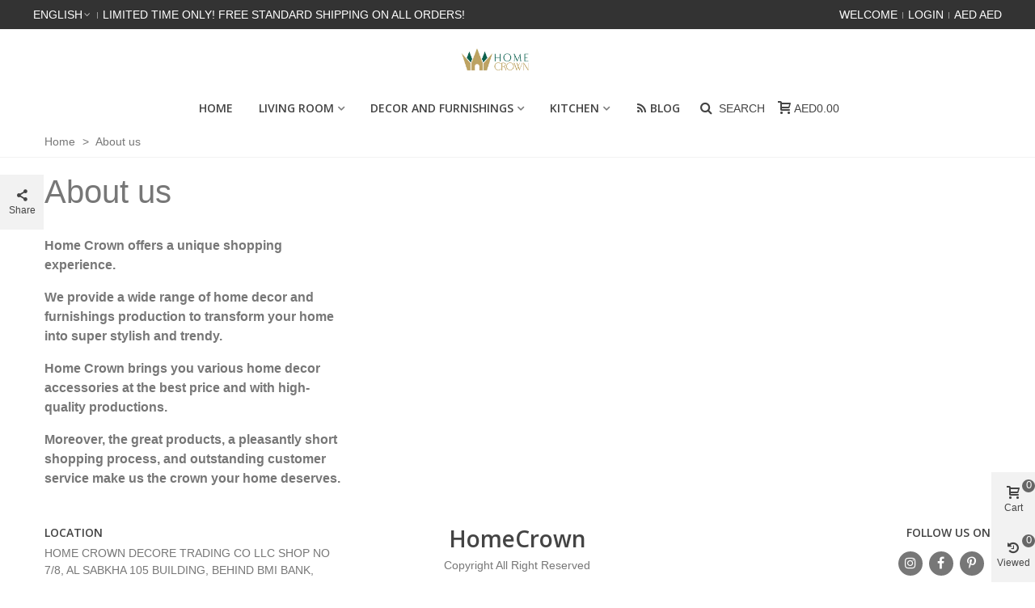

--- FILE ---
content_type: text/html; charset=utf-8
request_url: https://homecrown.ae/content/about-us
body_size: 39526
content:
<!doctype html><html lang="en"><head><meta charset="utf-8"><meta http-equiv="x-ua-compatible" content="ie=edge"><title>About us</title><meta name="description" content="Learn more about us"><meta name="keywords" content="about us, informations"><link rel="canonical" href="https://homecrown.ae/content/about-us"><link rel="alternate" href="https://homecrown.ae/content/about-us" hreflang="x-default"><link rel="alternate" href="https://homecrown.ae/ar/content/about-us" hreflang="ar"><meta name="viewport" content="width=device-width, maximum-scale=1, initial-scale=1.0" /><link rel="icon" type="image/vnd.microsoft.icon" href="https://homecrown.ae/img/favicon.ico?1613559542"><link rel="shortcut icon" type="image/x-icon" href="https://homecrown.ae/img/favicon.ico?1613559542"><link rel="apple-touch-icon" sizes="180x180" href="/stupload/stthemeeditor/d36906e0c9dc887cd1544711674c6d5b.png?1706157502" /><link rel="icon" type="image/png" sizes="16x16" href="/stupload/stthemeeditor/a8b4094e14439ce7cdad0f0d16ac0cf4.png?1706157502" /><link rel="icon" type="image/png" sizes="32x32" href="/stupload/stthemeeditor/fa8fc92446096b06edfd4390fa860761.png?1706157502" /><link rel="manifest" href="/stupload/stthemeeditor/1/site.webmanifest?1706157502" crossorigin="use-credentials"><link rel="mask-icon" href="/stupload/stthemeeditor/ba4f112c6bbca3727d1a3284cd13c08d.svg?1706157502" color="#e54d26"><meta name="msapplication-config" content="https://homecrown.ae/stupload/stthemeeditor/1/browserconfig.xml?1706157502"><link rel="stylesheet" href="https://fonts.googleapis.com/css?family=Open+Sans:600|Open+Sans|Vollkorn:regular" media="all"><link rel="stylesheet" href="https://homecrown.ae/themes/panda/assets/cache/theme-8e9f84570.css" media="all"> <script>var addtocart_animation = 3;
        var cart_ajax = true;
        var click_on_header_cart = 0;
        var confirm_report_message = "Are you sure report abuse ?";
        var dictRemoveFile = "Remove";
        var etsSeoFo = {"currentController":"cms","conf":{"removeId":true}};
        var go_to_shopping_cart = 0;
        var hover_display_cp = 1;
        var prestashop = {"cart":{"products":[],"totals":{"total":{"type":"total","label":"Total","amount":0,"value":"AED0.00"},"total_including_tax":{"type":"total","label":"Total (tax incl.)","amount":0,"value":"AED0.00"},"total_excluding_tax":{"type":"total","label":"Total (tax excl.)","amount":0,"value":"AED0.00"}},"subtotals":{"products":{"type":"products","label":"Subtotal","amount":0,"value":"AED0.00"},"discounts":null,"shipping":{"type":"shipping","label":"Shipping","amount":0,"value":""},"tax":{"type":"tax","label":"Included taxes","amount":0,"value":"AED0.00"}},"products_count":0,"summary_string":"0 items","vouchers":{"allowed":0,"added":[]},"discounts":[],"minimalPurchase":5,"minimalPurchaseRequired":"A minimum shopping cart total of AED5.00 (tax excl.) is required to validate your order. Current cart total is AED0.00 (tax excl.)."},"currency":{"id":1,"name":"United Arab Emirates Dirham","iso_code":"AED","iso_code_num":"784","sign":"AED"},"customer":{"lastname":null,"firstname":null,"email":null,"birthday":null,"newsletter":null,"newsletter_date_add":null,"optin":null,"website":null,"company":null,"siret":null,"ape":null,"is_logged":false,"gender":{"type":null,"name":null},"addresses":[]},"language":{"name":"English (English)","iso_code":"en","locale":"en-US","language_code":"en-us","is_rtl":"0","date_format_lite":"m\/d\/Y","date_format_full":"m\/d\/Y H:i:s","id":1},"page":{"title":"","canonical":null,"meta":{"title":"About us","description":"Learn more about us","keywords":"about us, informations","robots":"index"},"page_name":"cms","body_classes":{"lang-en":true,"lang-rtl":false,"country-AE":true,"currency-AED":true,"layout-full-width":true,"page-cms":true,"tax-display-enabled":true,"cms-id-4":true},"admin_notifications":[]},"shop":{"name":"HOME CROWN DECORE TRADING CO LLC","logo":"https:\/\/homecrown.ae\/img\/homcrown-logo-1613559542.jpg","stores_icon":"https:\/\/homecrown.ae\/img\/logo_stores.png","favicon":"https:\/\/homecrown.ae\/img\/favicon.ico"},"urls":{"base_url":"https:\/\/homecrown.ae\/","current_url":"https:\/\/homecrown.ae\/content\/about-us","shop_domain_url":"https:\/\/homecrown.ae","img_ps_url":"https:\/\/homecrown.ae\/img\/","img_cat_url":"https:\/\/homecrown.ae\/img\/c\/","img_lang_url":"https:\/\/homecrown.ae\/img\/l\/","img_prod_url":"https:\/\/homecrown.ae\/img\/p\/","img_manu_url":"https:\/\/homecrown.ae\/img\/m\/","img_sup_url":"https:\/\/homecrown.ae\/img\/su\/","img_ship_url":"https:\/\/homecrown.ae\/img\/s\/","img_store_url":"https:\/\/homecrown.ae\/img\/st\/","img_col_url":"https:\/\/homecrown.ae\/img\/co\/","img_url":"https:\/\/homecrown.ae\/themes\/panda\/assets\/img\/","css_url":"https:\/\/homecrown.ae\/themes\/panda\/assets\/css\/","js_url":"https:\/\/homecrown.ae\/themes\/panda\/assets\/js\/","pic_url":"https:\/\/homecrown.ae\/upload\/","pages":{"address":"https:\/\/homecrown.ae\/address","addresses":"https:\/\/homecrown.ae\/addresses","authentication":"https:\/\/homecrown.ae\/login","cart":"https:\/\/homecrown.ae\/cart","category":"https:\/\/homecrown.ae\/index.php?controller=category","cms":"https:\/\/homecrown.ae\/index.php?controller=cms","contact":"https:\/\/homecrown.ae\/contact-us","discount":"https:\/\/homecrown.ae\/discount","guest_tracking":"https:\/\/homecrown.ae\/guest-tracking","history":"https:\/\/homecrown.ae\/order-history","identity":"https:\/\/homecrown.ae\/identity","index":"https:\/\/homecrown.ae\/","my_account":"https:\/\/homecrown.ae\/my-account","order_confirmation":"https:\/\/homecrown.ae\/order-confirmation","order_detail":"https:\/\/homecrown.ae\/index.php?controller=order-detail","order_follow":"https:\/\/homecrown.ae\/order-follow","order":"https:\/\/homecrown.ae\/order","order_return":"https:\/\/homecrown.ae\/index.php?controller=order-return","order_slip":"https:\/\/homecrown.ae\/credit-slip","pagenotfound":"https:\/\/homecrown.ae\/page-not-found","password":"https:\/\/homecrown.ae\/password-recovery","pdf_invoice":"https:\/\/homecrown.ae\/index.php?controller=pdf-invoice","pdf_order_return":"https:\/\/homecrown.ae\/index.php?controller=pdf-order-return","pdf_order_slip":"https:\/\/homecrown.ae\/index.php?controller=pdf-order-slip","prices_drop":"https:\/\/homecrown.ae\/prices-drop","product":"https:\/\/homecrown.ae\/index.php?controller=product","search":"https:\/\/homecrown.ae\/search","sitemap":"https:\/\/homecrown.ae\/sitemap","stores":"https:\/\/homecrown.ae\/location-store","supplier":"https:\/\/homecrown.ae\/supplier","register":"https:\/\/homecrown.ae\/login?create_account=1","order_login":"https:\/\/homecrown.ae\/order?login=1"},"alternative_langs":{"en-us":"https:\/\/homecrown.ae\/content\/about-us","ar":"https:\/\/homecrown.ae\/ar\/content\/about-us"},"theme_assets":"\/themes\/panda\/assets\/","actions":{"logout":"https:\/\/homecrown.ae\/?mylogout="},"no_picture_image":{"bySize":{"cart_default":{"url":"https:\/\/homecrown.ae\/img\/p\/en-default-cart_default.jpg","width":70,"height":80},"small_default":{"url":"https:\/\/homecrown.ae\/img\/p\/en-default-small_default.jpg","width":105,"height":120},"cart_default_2x":{"url":"https:\/\/homecrown.ae\/img\/p\/en-default-cart_default_2x.jpg","width":140,"height":160},"small_default_2x":{"url":"https:\/\/homecrown.ae\/img\/p\/en-default-small_default_2x.jpg","width":210,"height":240},"home_default":{"url":"https:\/\/homecrown.ae\/img\/p\/en-default-home_default.jpg","width":280,"height":320},"medium_default":{"url":"https:\/\/homecrown.ae\/img\/p\/en-default-medium_default.jpg","width":370,"height":423},"home_default_2x":{"url":"https:\/\/homecrown.ae\/img\/p\/en-default-home_default_2x.jpg","width":560,"height":640},"large_default":{"url":"https:\/\/homecrown.ae\/img\/p\/en-default-large_default.jpg","width":700,"height":800},"medium_default_2x":{"url":"https:\/\/homecrown.ae\/img\/p\/en-default-medium_default_2x.jpg","width":740,"height":846},"large_default_2x":{"url":"https:\/\/homecrown.ae\/img\/p\/en-default-large_default_2x.jpg","width":1200,"height":1372},"superlarge_default":{"url":"https:\/\/homecrown.ae\/img\/p\/en-default-superlarge_default.jpg","width":1200,"height":1372},"superlarge_default_2x":{"url":"https:\/\/homecrown.ae\/img\/p\/en-default-superlarge_default_2x.jpg","width":1200,"height":1372}},"small":{"url":"https:\/\/homecrown.ae\/img\/p\/en-default-cart_default.jpg","width":70,"height":80},"medium":{"url":"https:\/\/homecrown.ae\/img\/p\/en-default-home_default_2x.jpg","width":560,"height":640},"large":{"url":"https:\/\/homecrown.ae\/img\/p\/en-default-superlarge_default_2x.jpg","width":1200,"height":1372},"legend":""}},"configuration":{"display_taxes_label":true,"display_prices_tax_incl":true,"is_catalog":false,"show_prices":true,"opt_in":{"partner":true},"quantity_discount":{"type":"discount","label":"Unit discount"},"voucher_enabled":0,"return_enabled":0},"field_required":[],"breadcrumb":{"links":[{"title":"Home","url":"https:\/\/homecrown.ae\/"},{"title":"About us","url":"https:\/\/homecrown.ae\/content\/about-us"}],"count":2},"link":{"protocol_link":"https:\/\/","protocol_content":"https:\/\/"},"time":1768886367,"static_token":"73ca62310ced08d84ab16903d7ff6492","token":"f3bf9e73b91eead80f5f76634b2c4294","debug":false};
        var quick_search_as = true;
        var quick_search_as_min = 1;
        var quick_search_as_size = 6;
        var ssIsCeInstalled = false;
        var st_cart_page_url = "\/\/homecrown.ae\/cart?action=show";
        var st_ins_getimgurl = "https:\/\/homecrown.ae\/module\/stinstagram\/list";
        var st_maximum_already_message = "You already have the maximum quantity available for this product.";
        var st_myloved_url = "https:\/\/homecrown.ae\/module\/stlovedproduct\/myloved";
        var st_pc_display_format = "#left \/ #max Characters left.";
        var st_pc_max = "500";
        var st_pc_max_images = "6";
        var st_refresh_url = "\/\/homecrown.ae\/module\/stshoppingcart\/ajax";
        var stcompare = {"url":"https:\/\/homecrown.ae\/module\/stcompare\/compare","ids":[]};
        var stlove_bos = [];
        var stlove_login = 0;
        var stlove_pros = [];
        var stproductcomments_controller_url = "https:\/\/homecrown.ae\/module\/stproductcomments\/default?secure_key=d40100550f51eb6f2724efd7b869a5e5";
        var stproductcomments_url = "https:\/\/homecrown.ae\/module\/stproductcomments\/default";
        var sttheme = {"cookie_domain":"homecrown.ae","cookie_path":"\/","drop_down":0,"magnificpopup_tprev":"Previous","magnificpopup_tnext":"Next","magnificpopup_tcounter":"%curr% of %total%","theme_version":"2.8.6","ps_version":"1.7.8.10","is_rtl":0,"is_mobile_device":false,"gallery_image_type":"medium_default","thumb_image_type":"cart_default","responsive_max":1,"fullwidth":0,"responsive":"1","product_view_swither":"0","infinite_scroll":"0","cate_pro_lazy":"1","sticky_column":"","filter_position":"3","sticky_option":3,"product_thumbnails":"1","pro_thumnbs_per_fw":1,"pro_thumnbs_per_xxl":1,"pro_thumnbs_per_xl":1,"pro_thumnbs_per_lg":1,"pro_thumnbs_per_md":1,"pro_thumnbs_per_sm":1,"pro_thumnbs_per_xs":1,"pro_thumnbs_per_odd_fw":0,"pro_thumnbs_per_odd_xxl":0,"pro_thumnbs_per_odd_xl":0,"pro_thumnbs_per_odd_lg":0,"pro_thumnbs_per_odd_md":0,"pro_thumnbs_per_odd_sm":0,"pro_thumnbs_per_odd_xs":0,"pro_kk_per_fw":"1","pro_kk_per_xxl":"1","pro_kk_per_xl":"1","pro_kk_per_lg":"1","pro_kk_per_md":"1","pro_kk_per_sm":"1","pro_kk_per_xs":"1","categories_per_fw":"1","categories_per_xxl":"6","categories_per_xl":"5","categories_per_lg":"5","categories_per_md":"4","categories_per_sm":"3","categories_per_xs":"2","enable_zoom":1,"enable_thickbox":1,"retina":"1","sticky_mobile_header":"2","sticky_mobile_header_height":"46","use_mobile_header":"1","pro_image_column_md":"5","submemus_animation":0,"submemus_action":0,"pro_quantity_input":"0","popup_vertical_fit":"1","pro_tm_slider":"0","pro_tm_slider_cate":"0","buy_now":"0","lazyload_main_gallery":"0","product_views":"0"};</script>  <script type="text/javascript">var sp_link_base ='https://homecrown.ae';</script> <script type="text/javascript">function renderDataAjax(jsonData)
{
    for (var key in jsonData) {
	    if(key=='java_script')
        {
            $('body').append(jsonData[key]);
        }
        else
            if($('#ets_speed_dy_'+key).length)
            {
                if($('#ets_speed_dy_'+key+' #layer_cart').length)
                {
                    $('#ets_speed_dy_'+key).before($('#ets_speed_dy_'+key+' #layer_cart').clone());
                    $('#ets_speed_dy_'+key+' #layer_cart').remove();
                    $('#layer_cart').before('<div class="layer_cart_overlay"></div>');
                }
                $('.ets_speed_dynamic_hook[id="ets_speed_dy_'+key+'"]').replaceWith(jsonData[key]);
            }
              
    }
    if($('#header .shopping_cart').length && $('#header .cart_block').length)
    {
        var shopping_cart = new HoverWatcher('#header .shopping_cart');
        var cart_block = new HoverWatcher('#header .cart_block');
        $("#header .shopping_cart a:first").hover(
    		function(){
    			if (ajaxCart.nb_total_products > 0 || parseInt($('.ajax_cart_quantity').html()) > 0)
    				$("#header .cart_block").stop(true, true).slideDown(450);
    		},
    		function(){
    			setTimeout(function(){
    				if (!shopping_cart.isHoveringOver() && !cart_block.isHoveringOver())
    					$("#header .cart_block").stop(true, true).slideUp(450);
    			}, 200);
    		}
    	);
    }
    if(typeof jsonData.custom_js!== undefined && jsonData.custom_js)
        $('head').append('<script src="'+sp_link_base+'/modules/ets_superspeed/views/js/script_custom.js">');
}</script> <style>.layered_filter_ul .radio,.layered_filter_ul .checkbox {
    display: inline-block;
}
.ets_speed_dynamic_hook .cart-products-count{
    display:none!important;
}
.ets_speed_dynamic_hook .ajax_cart_quantity ,.ets_speed_dynamic_hook .ajax_cart_product_txt,.ets_speed_dynamic_hook .ajax_cart_product_txt_s{
    display:none!important;
}
.ets_speed_dynamic_hook .shopping_cart > a:first-child:after {
    display:none!important;
}</style> <script type="text/javascript">var ets_solo_callbackUrl = 'https://homecrown.ae/module/ets_sociallogin/oauth';</script> <meta charset="utf-8"><meta http-equiv="x-ua-compatible" content="ie=edge"><title>About us</title><meta name="description" content="Learn more about us"><meta name="keywords" content="about us, informations"><link rel="canonical" href="https://homecrown.ae/content/about-us"><link rel="alternate" href="https://homecrown.ae/content/about-us" hreflang="en-us"><link rel="alternate" href="https://homecrown.ae/ar/content/about-us" hreflang="ar"><meta name="viewport" content="width=device-width, initial-scale=1"><link rel="icon" type="image/vnd.microsoft.icon" href="https://homecrown.ae/img/favicon.ico?1613559542"><link rel="shortcut icon" type="image/x-icon" href="https://homecrown.ae/img/favicon.ico?1613559542"> <script>(function(w,d,s,l,i){w[l]=w[l]||[];w[l].push(

{'gtm.start': new Date().getTime(),event:'gtm.js'}
);var f=d.getElementsByTagName(s)[0],
j=d.createElement(s),dl=l!='dataLayer'?'&l='+l:'';j.async=true;j.src=
'https://www.googletagmanager.com/gtm.js?id='+i+dl;f.parentNode.insertBefore(j,f);
})(window,document,'script','dataLayer','GTM-M9QX3FP');</script> <link href="https://fonts.googleapis.com/css?family=Poppins:400,500,600,700" rel="stylesheet"><link href="https://fonts.googleapis.com/css?family=Pacifico" rel="stylesheet"><meta name="facebook-domain-verification" content="3vfl7pvs4hub0roqf3u3mmmgyw5jez" /> <script>window.onload = () => {
let prodVideo = document.querySelector('.prodes video')
if (prodVideo) {
  prodVideo.style.width = "100%"
  prodVideo.style.height = "350px"
}
}</script>  <script>window.onload = () => {

//if (localStorage.getItem('shownModal') !== 'yes') {
  if (false) {
    document.getElementById('hc-modal').style.display = 'inline-block';
  document.getElementById('hc-modal__overlay').style.display = 'inline-block';
    document.getElementById('hc-modal__overlay').addEventListener('click', function() {
    console.warn('works')
  document.getElementById('hc-modal').style.display = 'none';
  document.getElementById('hc-modal__overlay').style.display = 'none';
  localStorage.setItem('shownModal', 'yes');
})
}
document.getElementsByName('submitNewsletter')[0].addEventListener('click', function() {
  setTimeout(() => {
    if (document.getElementsByClassName('elementor-message-success').length > 0) {
        document.getElementById('hc-modal').style.display = 'none';
  document.getElementById('hc-modal__overlay').style.display = 'none';
  localStorage.setItem('shownModal', 'yes');
    }
  }, 1500)
})
}</script>  <script>window.onload = () => {
  if (document.getElementsByClassName('block-category').length > 5)
  {
    document.getElementsByClassName('block-category')[0].style.visibility = 'visible'
    document.getElementsByClassName('block-category')[0].classList.remove('hidden-sm-down')
    $(".block-category").appendTo("body#category #main")
  }
  
}</script> <svg style ="display: none;"> <symbol viewBox="0 0 493.267 493.267" id="hcom"> <path d="M459.458,89.567l-84.3-84.3c-5.1-5.1-12.9-6.7-19.6-3.9s-11.1,9.3-11.1,16.6v66.3h-192.8c-67.9,0-123.1,55.2-123.1,123.1 c0,9.9,8.1,18,18,18c9.9,0,18-8.1,18-18c0-48,39.1-87.1,87.1-87.1h210.7c9.9,0,18-8.1,18-18v-40.9l40.9,40.9l-71.6,71.6 c-7,7.1-7,18.5,0,25.5s18.4,7,25.5,0l84.3-84.3C466.458,108.067,466.458,96.667,459.458,89.567z"></path> <path d="M446.758,267.867c-9.9,0-18,8.1-18,18c0,48-39.1,87.1-87.1,87.1h-210.8c-9.9,0-18,8.1-18,18v40.9l-40.9-40.9l71.6-71.6 c7-7,7-18.4,0-25.5c-7-7-18.4-7-25.5,0l-84.3,84.3c-7,7-7,18.4,0,25.5l84.4,84.3c3.4,3.4,8,5.3,12.7,5.3c2.3,0,4.7-0.4,6.9-1.4 c6.7-2.8,11.1-9.3,11.1-16.6v-66.3h192.8c67.9,0,123.1-55.2,123.1-123.1C464.758,275.967,456.658,267.867,446.758,267.867z"></path> </symbol> <symbol viewBox="0 0 611.993 611.993" id="hwish"> <path d="M562.519,70.476c-30.272-29.953-73.899-49.155-119.797-49.155c-27.022,0-52.412,6.181-76.823,18.557 C341.48,52.246,321.626,69.17,306,90.657c-15.625-21.487-35.481-38.411-59.898-50.78c-24.418-12.375-49.808-18.557-76.823-18.557 c-45.898,0-89.518,19.203-119.797,49.155C19.209,100.422,0,144.042,0,189.947c0,31.571,6.708,62.218,14.973,85.289 c4.104,11.438,10.306,23.834,18.556,36.46c8.348,12.771,15.952,23.438,22.459,31.896c6.514,8.467,15.792,19.049,28.321,31.252 c12.535,12.215,22.786,21.812,30.272,28.646c7.486,6.842,18.876,16.939,33.856,29.953c17.244,14.98,29.543,26.133,37.439,33.203 c7.729,6.924,18.883,17.576,33.529,31.578c29.626,28.312,51.363,54.404,71.941,84.309c3.84,5.584,8.792,8.139,14.646,8.139 c6.188,0,11.542-2.5,15.299-8.139c13.175-19.758,28.404-39.967,46.225-59.898c17.987-20.111,32.96-35.717,44.926-46.877 c12.126-11.307,29.557-27.084,52.086-47.197c13.931-12.445,25.063-21.812,32.557-28.646c7.486-6.84,17.251-16.279,29.3-28.32 c12.043-12.049,21.563-22.404,28.321-30.932c6.917-8.723,14.223-19.273,22.459-31.898c16.827-25.786,24.195-46.203,30.272-74.871 c3.027-14.306,4.556-28.974,4.556-43.946C612,144.042,592.791,100.422,562.519,70.476z M572.936,223.149 c-6.271,36.12-25.14,71.545-56.642,106.449c-13.75,15.23-38.987,39.475-75.851,72.268c-19.126,17.016-34.501,30.932-46.551,41.996 c-11.716,10.75-26.126,25.307-43.293,43.619c-17.015,18.146-31.904,36.133-44.6,53.711c-13.348-17.25-28.73-34.752-46.224-52.738 c-17.661-18.146-31.251-31.898-41.342-41.016c-10.091-9.111-25.466-22.703-46.551-41.342l-22.459-19.855l-20.508-18.557 c-8.882-8.035-15.716-14.57-20.182-19.529c-4.319-4.805-10.09-11.07-17.25-18.883s-12.667-14.666-16.279-20.182 c-7.458-11.41-20.14-28.438-24.737-42.647l-7.487-23.112c-5.458-16.848-7.16-34.182-7.16-53.384 c0-36.46,13.021-67.711,39.064-93.428c26.369-26.042,57.621-39.064,94.4-39.064c25.716,0,49.481,6.833,71.295,20.834 c21.813,13.993,38.626,32.446,49.481,55.662c3.146,6.736,8.466,10.091,15.952,10.091s13.271-3.125,16.605-10.091 c10.993-22.994,26.695-41.669,48.502-55.662c21.807-14.001,45.897-20.834,71.614-20.834c36.786,0,68.038,13.021,94.081,38.738 s39.063,56.968,39.063,93.754C575.866,201.336,574.804,212.392,572.936,223.149z"></path> </symbol> <symbol id="hcart" viewBox="0 0 489 489"> <path d="M440.1,422.7l-28-315.3c-0.6-7-6.5-12.3-13.4-12.3h-57.6C340.3,42.5,297.3,0,244.5,0s-95.8,42.5-96.6,95.1H90.3 c-7,0-12.8,5.3-13.4,12.3l-28,315.3c0,0.4-0.1,0.8-0.1,1.2c0,35.9,32.9,65.1,73.4,65.1h244.6c40.5,0,73.4-29.2,73.4-65.1 C440.2,423.5,440.2,423.1,440.1,422.7z M244.5,27c37.9,0,68.8,30.4,69.6,68.1H174.9C175.7,57.4,206.6,27,244.5,27z M366.8,462 H122.2c-25.4,0-46-16.8-46.4-37.5l26.8-302.3h45.2v41c0,7.5,6,13.5,13.5,13.5s13.5-6,13.5-13.5v-41h139.3v41 c0,7.5,6,13.5,13.5,13.5s13.5-6,13.5-13.5v-41h45.2l26.9,302.3C412.8,445.2,392.1,462,366.8,462z"></path> </symbol> <symbol viewBox="0 0 563.43 563.43" id="huser"> <path d="M280.79,314.559c83.266,0,150.803-67.538,150.803-150.803S364.055,13.415,280.79,13.415S129.987,80.953,129.987,163.756 S197.524,314.559,280.79,314.559z M280.79,52.735c61.061,0,111.021,49.959,111.021,111.021S341.851,274.776,280.79,274.776 s-111.021-49.959-111.021-111.021S219.728,52.735,280.79,52.735z"/> <path d="M19.891,550.015h523.648c11.102,0,19.891-8.789,19.891-19.891c0-104.082-84.653-189.198-189.198-189.198H189.198 C85.116,340.926,0,425.579,0,530.124C0,541.226,8.789,550.015,19.891,550.015z M189.198,380.708h185.034 c75.864,0,138.313,56.436,148.028,129.524H41.17C50.884,437.607,113.334,380.708,189.198,380.708z"/> </symbol> <symbol viewBox="0 0 451 451" id="hsearch"> <path d="M447.05,428l-109.6-109.6c29.4-33.8,47.2-77.9,47.2-126.1C384.65,86.2,298.35,0,192.35,0C86.25,0,0.05,86.3,0.05,192.3 s86.3,192.3,192.3,192.3c48.2,0,92.3-17.8,126.1-47.2L428.05,447c2.6,2.6,6.1,4,9.5,4s6.9-1.3,9.5-4 C452.25,441.8,452.25,433.2,447.05,428z M26.95,192.3c0-91.2,74.2-165.3,165.3-165.3c91.2,0,165.3,74.2,165.3,165.3 s-74.1,165.4-165.3,165.4C101.15,357.7,26.95,283.5,26.95,192.3z"></path> </symbol> <symbol id="headsvg" viewBox="-93 0 480 480.00002"> <path d="m294.300781 178.175781-36.96875-147.871093c-4.433593-17.820313-20.445312-30.3242192-38.808593-30.304688h-142.03125c-18.363282-.0195312-34.371094 12.484375-38.808594 30.304688l-36.964844 147.871093c-1.796875 7.171875-.183594 14.769531 4.363281 20.59375 4.550781 5.828125 11.53125 9.230469 18.921875 9.230469h99.503906v224h-64c-13.253906 0-24 10.746094-24 24s10.746094 24 24 24h176c13.257813 0 24-10.746094 24-24s-10.742187-24-24-24h-64v-224h64v72h-8c-4.417968 0-8 3.582031-8 8v32c0 4.417969 3.582032 8 8 8h32c4.417969 0 8-3.582031 8-8v-32c0-4.417969-3.582031-8-8-8h-8v-72h19.503907c7.394531 0 14.375-3.402344 18.921875-9.230469 4.550781-5.824219 6.160156-13.421875 4.367187-20.59375zm-42.792969 133.824219h-16v-16h16zm-8 144c0 4.417969-3.582031 8-8 8h-176c-4.417968 0-8-3.582031-8-8s3.582032-8 8-8h176c4.417969 0 8 3.582031 8 8zm-88-24h-16v-224h16zm121.816407-243.078125c-1.515625 1.941406-3.84375 3.078125-6.3125 3.078125h-247.007813c-2.464844.003906-4.792968-1.132812-6.3125-3.074219-1.515625-1.945312-2.054687-4.476562-1.453125-6.871093l36.976563-147.878907c2.671875-10.679687 12.269531-18.175781 23.277344-18.175781h142.03125c11.011718 0 20.609374 7.496094 23.28125 18.175781l36.976562 147.878907c.597656 2.390624.058594 4.921874-1.457031 6.867187zm0 0"/><path d="m91.507812 24h-15.015624c-7.34375.003906-13.742188 5.003906-15.519532 12.128906l-4.503906 18.03125c-1.0625 4.28125 1.539062 8.613282 5.816406 9.6875.636719.164063 1.292969.25 1.953125.25 3.667969-.007812 6.863281-2.507812 7.75-6.066406l4.503907-18.03125h15.015624c4.417969 0 8-3.582031 8-8s-3.582031-8-8-8zm0 0"/> </symbol> <symbol id="bcart" viewBox="0 0 459.529 459.529"> <path d="M17,55.231h48.733l69.417,251.033c1.983,7.367,8.783,12.467,16.433,12.467h213.35c6.8,0,12.75-3.967,15.583-10.2 l77.633-178.5c2.267-5.383,1.7-11.333-1.417-16.15c-3.117-4.817-8.5-7.65-14.167-7.65H206.833c-9.35,0-17,7.65-17,17 s7.65,17,17,17H416.5l-62.9,144.5H164.333L94.917,33.698c-1.983-7.367-8.783-12.467-16.433-12.467H17c-9.35,0-17,7.65-17,17 S7.65,55.231,17,55.231z"/> <path d="M135.433,438.298c21.25,0,38.533-17.283,38.533-38.533s-17.283-38.533-38.533-38.533S96.9,378.514,96.9,399.764 S114.183,438.298,135.433,438.298z"/> <path d="M376.267,438.298c0.85,0,1.983,0,2.833,0c10.2-0.85,19.55-5.383,26.35-13.317c6.8-7.65,9.917-17.567,9.35-28.05 c-1.417-20.967-19.833-37.117-41.083-35.7c-21.25,1.417-37.117,20.117-35.7,41.083 C339.433,422.431,356.15,438.298,376.267,438.298z"/> </symbol> <symbol id="compare" viewBox="0 0 490 490"> <path d="M215.746,324.797L109.763,98.724l127.557-23.822v288.682c-137.303,6.625-190.134,99.45-192.383,103.566l-12.408,22.659 h444.023l-17.213-24.174c-2.876-4.024-69.217-94.753-191.419-101.975V69.195l113.894-21.267l-107.56,229.424H490L382.395,47.82 l93.958-17.534l-5.615-30.095L28.886,82.689l5.615,30.095l71.115-13.281L0,324.797H215.746z M88.939,459.209 c24.021-26.209,74.909-65.653,163.68-65.653c76.791,0,131.336,39.046,159.61,65.653H88.939z M322.403,246.752l59.731-127.419 l59.716,127.419H322.403z M48.149,294.197l59.716-127.419l59.731,127.419H48.149z"></path> </symbol> <symbol id="heart" viewBox="0 0 129 129"> <path d="m121.6,40.1c-3.3-16.6-15.1-27.3-30.3-27.3-8.5,0-17.7,3.5-26.7,10.1-9.1-6.8-18.3-10.3-26.9-10.3-15.2,0-27.1,10.8-30.3,27.6-4.8,24.9 10.6,58 55.7,76 0.5,0.2 1,0.3 1.5,0.3 0.5,0 1-0.1 1.5-0.3 45-18.4 60.3-51.4 55.5-76.1zm-57,67.9c-39.6-16.4-53.3-45-49.2-66.3 2.4-12.7 11.2-21 22.3-21 7.5,0 15.9,3.6 24.3,10.5 1.5,1.2 3.6,1.2 5.1,0 8.4-6.7 16.7-10.2 24.2-10.2 11.1,0 19.8,8.1 22.3,20.7 4.1,21.1-9.5,49.6-49,66.3z"/> </symbol> <symbol id="quote" viewBox="0 0 95.333 95.332"> <path d="M30.512,43.939c-2.348-0.676-4.696-1.019-6.98-1.019c-3.527,0-6.47,0.806-8.752,1.793 c2.2-8.054,7.485-21.951,18.013-23.516c0.975-0.145,1.774-0.85,2.04-1.799l2.301-8.23c0.194-0.696,0.079-1.441-0.318-2.045 s-1.035-1.007-1.75-1.105c-0.777-0.106-1.569-0.16-2.354-0.16c-12.637,0-25.152,13.19-30.433,32.076 c-3.1,11.08-4.009,27.738,3.627,38.223c4.273,5.867,10.507,9,18.529,9.313c0.033,0.001,0.065,0.002,0.098,0.002 c9.898,0,18.675-6.666,21.345-16.209c1.595-5.705,0.874-11.688-2.032-16.851C40.971,49.307,36.236,45.586,30.512,43.939z"/> <path d="M92.471,54.413c-2.875-5.106-7.61-8.827-13.334-10.474c-2.348-0.676-4.696-1.019-6.979-1.019 c-3.527,0-6.471,0.806-8.753,1.793c2.2-8.054,7.485-21.951,18.014-23.516c0.975-0.145,1.773-0.85,2.04-1.799l2.301-8.23 c0.194-0.696,0.079-1.441-0.318-2.045c-0.396-0.604-1.034-1.007-1.75-1.105c-0.776-0.106-1.568-0.16-2.354-0.16 c-12.637,0-25.152,13.19-30.434,32.076c-3.099,11.08-4.008,27.738,3.629,38.225c4.272,5.866,10.507,9,18.528,9.312 c0.033,0.001,0.065,0.002,0.099,0.002c9.897,0,18.675-6.666,21.345-16.209C96.098,65.559,95.376,59.575,92.471,54.413z"/> </symbol> <symbol viewBox="0 0 456.795 456.795" id="bquick"> <path d="M448.947,218.475c-0.922-1.168-23.055-28.933-61-56.81c-50.705-37.253-105.877-56.944-159.551-56.944 c-53.672,0-108.844,19.691-159.551,56.944c-37.944,27.876-60.077,55.642-61,56.81L0,228.397l7.846,9.923 c0.923,1.168,23.056,28.934,61,56.811c50.707,37.252,105.879,56.943,159.551,56.943c53.673,0,108.845-19.691,159.55-56.943 c37.945-27.877,60.078-55.643,61-56.811l7.848-9.923L448.947,218.475z M228.396,315.039c-47.774,0-86.642-38.867-86.642-86.642 c0-7.485,0.954-14.751,2.747-21.684l-19.781-3.329c-1.938,8.025-2.966,16.401-2.966,25.013c0,30.86,13.182,58.696,34.204,78.187 c-27.061-9.996-50.072-24.023-67.439-36.709c-21.516-15.715-37.641-31.609-46.834-41.478c9.197-9.872,25.32-25.764,46.834-41.478 c17.367-12.686,40.379-26.713,67.439-36.71l13.27,14.958c15.498-14.512,36.312-23.412,59.168-23.412 c47.774,0,86.641,38.867,86.641,86.642C315.037,276.172,276.17,315.039,228.396,315.039z M368.273,269.875 c-17.369,12.686-40.379,26.713-67.439,36.709c21.021-19.49,34.203-47.326,34.203-78.188s-13.182-58.697-34.203-78.188 c27.061,9.997,50.07,24.024,67.439,36.71c21.516,15.715,37.641,31.609,46.834,41.477 C405.91,238.269,389.787,254.162,368.273,269.875z"></path> <path d="M173.261,211.555c-1.626,5.329-2.507,10.982-2.507,16.843c0,31.834,25.807,57.642,57.642,57.642 c31.834,0,57.641-25.807,57.641-57.642s-25.807-57.642-57.641-57.642c-15.506,0-29.571,6.134-39.932,16.094l28.432,32.048 L173.261,211.555z"></path> </symbol> <symbol viewBox="0 0 58 58" id="money"> <path d="M32,0c-1.021,0-2.026,0.076-3.015,0.21C27.953,0.072,26.972,0,26,0c-4.883,0-9.449,1.572-13.33,4.29 c-0.001,0.001-0.003,0.002-0.004,0.003c-1.968,1.379-3.758,3.055-5.326,4.97C7.293,9.306,7.258,9.356,7.22,9.407 c-1.484,1.838-2.76,3.896-3.791,6.122c-0.028,0.05-0.051,0.1-0.07,0.155c-0.71,1.556-1.303,3.191-1.759,4.895 c-0.045,0.096-0.065,0.201-0.078,0.311C0.861,23.465,0.5,26.185,0.5,29c0,4.403,0.871,8.577,2.422,12.319 C2.936,41.361,2.95,41.4,2.97,41.439c0.928,2.214,2.097,4.273,3.466,6.136c0.037,0.051,0.067,0.105,0.113,0.148 c1.389,1.864,2.982,3.524,4.738,4.94c0.051,0.057,0.113,0.099,0.176,0.143C15.59,56.076,20.6,58,26,58 c0.972,0,1.953-0.072,2.985-0.21C29.974,57.924,30.979,58,32,58c14.061,0,25.5-13.009,25.5-29S46.061,0,32,0z M21.419,2.625 c-0.318,0.166-0.632,0.338-0.943,0.518c-0.189,0.109-0.38,0.216-0.566,0.33C19.636,3.642,19.368,3.82,19.1,4h-1.926 c1.462-0.684,2.988-1.224,4.579-1.559C21.64,2.498,21.532,2.566,21.419,2.625z M11.36,46H7.773c-0.882-1.246-1.665-2.585-2.345-4 h3.788c0.157,0.355,0.319,0.706,0.488,1.052c0.072,0.148,0.148,0.293,0.222,0.439c0.206,0.404,0.42,0.801,0.642,1.192 c0.081,0.144,0.16,0.289,0.243,0.431C10.988,45.415,11.173,45.708,11.36,46z M4.968,17h3.827c-0.176,0.438-0.342,0.881-0.498,1.329 c-0.043,0.123-0.086,0.245-0.128,0.368C8.024,19.127,7.89,19.561,7.763,20H3.857C4.175,18.969,4.547,17.969,4.968,17z M2.5,29 c0-0.674,0.036-1.338,0.078-2h3.987c-0.001,0.016-0.001,0.032-0.002,0.048C6.526,27.694,6.5,28.343,6.5,29 c0,0.335,0.012,0.667,0.022,1H2.539C2.528,29.666,2.5,29.337,2.5,29z M6.636,32c0.038,0.421,0.087,0.839,0.141,1.255 c0.004,0.03,0.006,0.061,0.01,0.092C6.861,33.903,6.951,34.454,7.052,35H3.108c-0.195-0.982-0.349-1.981-0.448-3H6.636z M7.256,22 c-0.026,0.119-0.048,0.239-0.073,0.358c-0.027,0.131-0.054,0.261-0.08,0.392c-0.122,0.628-0.231,1.261-0.316,1.903 c-0.004,0.03-0.006,0.061-0.01,0.092C6.766,24.83,6.759,24.915,6.748,25H2.779c0.132-1.018,0.299-2.022,0.528-3H7.256z M7.495,37 c0.031,0.123,0.06,0.247,0.093,0.37c0.011,0.043,0.021,0.087,0.033,0.13c0.165,0.61,0.35,1.21,0.549,1.802 c0.041,0.123,0.085,0.245,0.128,0.368c0.038,0.11,0.075,0.22,0.114,0.329H4.558c-0.379-0.971-0.705-1.973-0.983-3H7.495z M10.811,12.885c-0.083,0.142-0.162,0.287-0.243,0.431c-0.222,0.391-0.436,0.789-0.642,1.192c-0.074,0.146-0.15,0.291-0.222,0.439 C9.695,14.965,9.686,14.982,9.678,15H5.929c0.757-1.427,1.629-2.762,2.596-4h3.503c-0.122,0.175-0.245,0.348-0.363,0.526 C11.37,11.969,11.084,12.422,10.811,12.885z M13.731,6h2.763C16.247,6.216,16,6.434,15.759,6.66 c-0.203,0.192-0.4,0.391-0.598,0.589c-0.196,0.197-0.39,0.396-0.58,0.6c-0.186,0.199-0.373,0.396-0.554,0.6 C13.868,8.629,13.716,8.815,13.561,9h-3.302C11.333,7.883,12.492,6.876,13.731,6z M9.324,48h3.432 c0.113,0.148,0.225,0.297,0.341,0.442c0.302,0.379,0.612,0.749,0.931,1.109c0.181,0.205,0.367,0.402,0.554,0.6 c0.191,0.203,0.384,0.403,0.58,0.6c0.081,0.082,0.159,0.169,0.241,0.249h-3.008C11.297,50.101,10.27,49.097,9.324,48z M21.753,55.559c-2.293-0.483-4.46-1.369-6.47-2.559h2.419c0.125,0.096,0.253,0.187,0.379,0.281 c0.213,0.158,0.424,0.317,0.641,0.468c0.389,0.271,0.785,0.531,1.187,0.778c0.187,0.115,0.377,0.221,0.566,0.33 c0.311,0.18,0.625,0.353,0.943,0.518C21.532,55.434,21.64,55.502,21.753,55.559z M32,56c-0.794,0-1.579-0.047-2.354-0.136 l-0.397-0.055c-0.049-0.007-0.098-0.015-0.147-0.021c-0.348-0.049-0.693-0.107-1.036-0.173c-0.025-0.005-0.049-0.01-0.074-0.015 c-0.335-0.066-0.667-0.139-0.996-0.221c-0.044-0.011-0.087-0.023-0.13-0.035c-0.309-0.079-0.616-0.163-0.92-0.256 c-0.082-0.025-0.162-0.054-0.243-0.08c-0.265-0.084-0.529-0.17-0.789-0.265c-0.185-0.067-0.367-0.142-0.549-0.214 c-0.156-0.061-0.313-0.119-0.467-0.184c-5.376-2.276-9.834-6.748-12.546-12.464c-0.024-0.052-0.047-0.104-0.071-0.156 c-0.146-0.312-0.288-0.628-0.423-0.948c-0.053-0.125-0.102-0.252-0.153-0.378c-0.102-0.25-0.202-0.501-0.298-0.755 c-0.06-0.161-0.117-0.324-0.175-0.487c-0.079-0.223-0.157-0.447-0.232-0.674c-0.06-0.183-0.117-0.367-0.173-0.552 c-0.065-0.212-0.128-0.425-0.189-0.64c-0.055-0.195-0.107-0.391-0.158-0.587c-0.055-0.21-0.107-0.422-0.157-0.635 c-0.048-0.201-0.094-0.403-0.137-0.607c-0.046-0.213-0.088-0.428-0.129-0.643c-0.039-0.204-0.078-0.409-0.113-0.614 c-0.038-0.222-0.071-0.446-0.104-0.671c-0.03-0.201-0.06-0.401-0.086-0.604c-0.031-0.24-0.055-0.483-0.08-0.725 c-0.02-0.189-0.042-0.377-0.058-0.567c-0.024-0.278-0.04-0.558-0.056-0.839c-0.009-0.158-0.022-0.314-0.029-0.472 C8.511,29.889,8.5,29.446,8.5,29s0.011-0.889,0.029-1.33c0.007-0.158,0.02-0.315,0.029-0.472c0.016-0.28,0.032-0.561,0.056-0.839 c0.016-0.19,0.038-0.378,0.058-0.567c0.025-0.242,0.05-0.485,0.08-0.725c0.026-0.202,0.057-0.403,0.086-0.604 c0.033-0.224,0.067-0.448,0.104-0.671c0.035-0.206,0.074-0.41,0.113-0.614c0.041-0.215,0.084-0.43,0.129-0.643 c0.044-0.203,0.09-0.405,0.137-0.607c0.05-0.213,0.103-0.424,0.157-0.635c0.051-0.197,0.103-0.392,0.158-0.587 c0.06-0.215,0.124-0.428,0.189-0.64C9.884,19.884,9.94,19.699,10,19.517c0.074-0.226,0.152-0.45,0.232-0.674 c0.058-0.163,0.114-0.326,0.175-0.487c0.095-0.254,0.196-0.505,0.298-0.755c0.051-0.126,0.1-0.253,0.153-0.378 c0.135-0.32,0.277-0.635,0.423-0.948c0.024-0.052,0.046-0.105,0.071-0.156c2.712-5.717,7.171-10.189,12.546-12.464 c0.154-0.065,0.311-0.122,0.467-0.184c0.183-0.072,0.365-0.147,0.549-0.214c0.261-0.094,0.525-0.181,0.789-0.265 c0.081-0.026,0.162-0.055,0.243-0.08c0.304-0.093,0.611-0.177,0.92-0.256c0.044-0.011,0.087-0.024,0.13-0.035 c0.329-0.082,0.661-0.155,0.996-0.221c0.025-0.005,0.049-0.01,0.074-0.015c0.343-0.066,0.688-0.124,1.036-0.173 c0.049-0.007,0.098-0.015,0.147-0.021l0.397-0.055C30.421,2.047,31.206,2,32,2c12.958,0,23.5,12.112,23.5,27S44.958,56,32,56z"/> <path d="M32,8.476c0.606,0,1.219,0.036,1.818,0.105c0.04,0.005,0.079,0.007,0.117,0.007c0.501,0,0.933-0.375,0.992-0.884 c0.064-0.548-0.329-1.045-0.877-1.109c-0.673-0.079-1.358-0.119-2.068-0.119c-0.004,0-0.008,0-0.012,0l-0.013,1v-1 c-0.553,0-0.979,0.447-0.979,1C30.979,8.029,31.447,8.476,32,8.476z"/> <path d="M24.329,10.337c0.152,0,0.308-0.035,0.453-0.109c0.558-0.284,1.133-0.538,1.709-0.753c0.517-0.193,0.779-0.77,0.586-1.287 c-0.193-0.518-0.767-0.781-1.287-0.586c-0.646,0.242-1.291,0.526-1.916,0.845c-0.492,0.25-0.688,0.853-0.437,1.345 C23.614,10.138,23.965,10.337,24.329,10.337z"/> <path d="M49.135,23.292c0.113,0.454,0.521,0.757,0.969,0.757c0.081,0,0.162-0.01,0.244-0.03c0.536-0.135,0.861-0.678,0.727-1.213 c-0.167-0.665-0.364-1.332-0.587-1.982c-0.18-0.522-0.748-0.801-1.271-0.621c-0.522,0.179-0.801,0.748-0.622,1.271 C48.8,22.07,48.981,22.682,49.135,23.292z"/> <path d="M47.731,15.277c-0.387-0.571-0.805-1.13-1.242-1.662c-0.352-0.426-0.98-0.487-1.408-0.137 c-0.426,0.351-0.487,0.981-0.137,1.408c0.398,0.484,0.779,0.993,1.131,1.513c0.193,0.286,0.509,0.439,0.829,0.439 c0.193,0,0.388-0.056,0.56-0.172C47.921,16.355,48.041,15.734,47.731,15.277z"/> <path d="M32,49.524c-0.621,0-1.247-0.037-1.857-0.11c-0.561-0.056-1.047,0.327-1.112,0.875c-0.065,0.548,0.326,1.046,0.874,1.112 c0.69,0.082,1.396,0.124,2.096,0.124h0.084c0.553,0,0.958-0.448,0.958-1S32.553,49.524,32,49.524z"/> <path d="M45.021,43.02c-0.397,0.488-0.82,0.96-1.259,1.404c-0.388,0.393-0.384,1.026,0.01,1.414 c0.194,0.192,0.448,0.289,0.702,0.289c0.258,0,0.516-0.099,0.712-0.297c0.482-0.489,0.948-1.009,1.386-1.546 c0.349-0.429,0.284-1.059-0.145-1.407S45.37,42.593,45.021,43.02z"/> <path d="M39.252,47.754c-0.555,0.285-1.129,0.54-1.706,0.757c-0.517,0.194-0.778,0.771-0.583,1.288 c0.15,0.401,0.531,0.648,0.936,0.648c0.117,0,0.236-0.021,0.353-0.065c0.648-0.244,1.293-0.53,1.915-0.849 c0.491-0.252,0.685-0.855,0.433-1.346C40.348,47.696,39.745,47.5,39.252,47.754z"/> <path d="M41.857,9.45c-0.585-0.382-1.194-0.733-1.812-1.044c-0.494-0.249-1.095-0.05-1.343,0.443 c-0.249,0.493-0.051,1.095,0.442,1.343c0.552,0.278,1.097,0.592,1.62,0.933c0.168,0.11,0.357,0.163,0.545,0.163 c0.326,0,0.646-0.16,0.839-0.454C42.451,10.372,42.32,9.752,41.857,9.45z"/> <path d="M50.833,27.968c-0.553,0-1,0.479-1,1.032c0,0.618-0.023,1.236-0.07,1.839c-0.043,0.551,0.369,1.032,0.92,1.074 c0.026,0.002,0.053,0.003,0.078,0.003c0.518,0,0.955-0.398,0.996-0.923c0.051-0.654,0.076-1.325,0.076-1.994v-0.064 C51.833,28.384,51.386,27.968,50.833,27.968z"/> <path d="M14.167,29c0-0.623,0.025-1.256,0.074-1.88c0.043-0.551-0.368-1.032-0.919-1.076c-0.544-0.036-1.032,0.368-1.075,0.918 c-0.053,0.676-0.08,1.362-0.08,2.037v0.021c0,0.552,0.447,0.989,1,0.989S14.167,29.552,14.167,29z"/> <path d="M49.901,35.783c-0.522-0.175-1.09,0.105-1.267,0.628c-0.202,0.598-0.432,1.193-0.683,1.77 c-0.221,0.506,0.012,1.096,0.518,1.316c0.13,0.057,0.266,0.083,0.398,0.083c0.387,0,0.754-0.225,0.918-0.601 c0.273-0.629,0.523-1.278,0.743-1.93C50.706,36.527,50.425,35.96,49.901,35.783z"/> <path d="M15.55,18.465c-0.51-0.226-1.096,0.008-1.317,0.514c-0.274,0.626-0.526,1.275-0.748,1.929 c-0.177,0.523,0.104,1.091,0.626,1.269c0.106,0.036,0.215,0.053,0.321,0.053c0.417,0,0.806-0.263,0.947-0.679 c0.203-0.6,0.434-1.195,0.686-1.768C16.286,19.277,16.056,18.687,15.55,18.465z"/> <path d="M17.902,41.567c-0.31-0.458-0.93-0.578-1.389-0.269c-0.457,0.31-0.577,0.931-0.268,1.389 c0.392,0.579,0.808,1.139,1.238,1.664c0.198,0.241,0.484,0.366,0.774,0.366c0.223,0,0.447-0.074,0.633-0.227 c0.428-0.351,0.489-0.98,0.14-1.408C18.64,42.605,18.26,42.095,17.902,41.567z"/> <path d="M14.855,34.668c-0.134-0.536-0.679-0.863-1.212-0.729c-0.536,0.133-0.862,0.676-0.729,1.212 c0.166,0.666,0.363,1.333,0.585,1.983c0.142,0.416,0.53,0.677,0.946,0.677c0.107,0,0.216-0.018,0.323-0.054 c0.522-0.179,0.802-0.747,0.623-1.27C15.187,35.892,15.008,35.28,14.855,34.668z"/> <path d="M18.846,12.14c-0.482,0.486-0.95,1.006-1.39,1.544c-0.35,0.428-0.286,1.058,0.142,1.407 c0.186,0.152,0.41,0.226,0.632,0.226c0.29,0,0.578-0.125,0.775-0.367c0.399-0.489,0.823-0.96,1.261-1.401 c0.389-0.392,0.387-1.025-0.006-1.414C19.868,11.746,19.235,11.747,18.846,12.14z"/> <path d="M24.818,47.791c-0.552-0.28-1.097-0.596-1.618-0.938c-0.462-0.303-1.081-0.172-1.385,0.289 c-0.302,0.462-0.173,1.082,0.289,1.384c0.583,0.382,1.191,0.734,1.81,1.048c0.145,0.074,0.299,0.108,0.451,0.108 c0.365,0,0.717-0.2,0.893-0.547C25.508,48.643,25.312,48.041,24.818,47.791z"/> <path d="M37.896,28.805c-1.01-0.5-2.146-0.916-3.375-1.236c-0.71-0.186-1.219-0.319-1.526-0.401v-8.936 c0.454,0.09,0.886,0.223,1.291,0.396c1.654,0.677,2.625,1.645,3.739,2.877v2.082c0,0.6,0.387,0.987,0.987,0.987 S40,24.187,40,23.587v-6.169c0-0.6-0.388-0.987-0.987-0.987s-0.987,0.388-0.987,0.987l0,1.315 c-0.229-0.179-0.075-0.385-0.402-0.618c-1.259-0.902-2.814-1.529-4.629-1.866V14.82c0-0.6-0.387-0.987-0.987-0.987 s-0.987,0.388-0.987,0.987v1.289c-2.561,0.043-4.482,0.631-5.713,1.75c-1.293,1.177-1.949,2.765-1.949,4.721 c0,1.037,0.301,1.968,0.894,2.766c0.576,0.776,1.401,1.433,2.453,1.952c0.951,0.471,2.401,0.978,4.316,1.509v9.564 c-0.52-0.089-1-0.216-1.432-0.38c-1.771-0.676-2.56-1.095-3.615-2.241v-2.243c0-0.6-0.388-0.987-0.987-0.987S24,32.907,24,33.507 v6.169c0,0.6,0.387,0.987,0.987,0.987s0.987-0.388,0.987-0.987v-1.316c1.727,1.385,2.996,1.723,5.047,2.005v1.405 c0,0.6,0.388,0.987,0.987,0.987s0.987-0.388,0.987-0.987v-1.287c2.586-0.031,4.611-0.649,6.023-1.837 c1.476-1.24,2.224-2.932,2.224-5.025c0-1.101-0.301-2.063-0.894-2.863C39.772,29.981,38.947,29.325,37.896,28.805z M31.021,26.617 c-0.344-0.102-0.722-0.212-1.132-0.329c-0.656-0.188-1.365-0.452-2.107-0.787c-0.696-0.313-1.292-0.76-1.771-1.328 c-0.456-0.539-0.677-1.155-0.677-1.885c0-1.179,0.463-2.148,1.416-2.965c0.916-0.784,2.352-1.2,4.272-1.24V26.617z M38.375,37.88 c-0.017,0.014-0.038,0.024-0.055,0.037c0.145-0.118,0.285-0.24,0.414-0.367C38.622,37.664,38.502,37.773,38.375,37.88z M37.654,37.175c-1.068,0.856-2.635,1.305-4.658,1.334v-9.165l1.574,0.439c0.75,0.209,1.507,0.484,2.25,0.818 c0.696,0.313,1.292,0.761,1.771,1.327c0.456,0.541,0.678,1.157,0.678,1.886C39.269,35.204,38.74,36.304,37.654,37.175z"/> </symbol><symbol viewBox="0 0 491.1 491.1" id="shipp"> <path transform="translate(0 -540.36)" d="M401.5,863.31c-12,0-23.4,4.7-32,13.2c-8.6,8.6-13.4,19.8-13.4,31.8s4.7,23.2,13.4,31.8 c8.7,8.5,20,13.2,32,13.2c24.6,0,44.6-20.2,44.6-45S426.1,863.31,401.5,863.31z M401.5,933.31c-13.8,0-25.4-11.4-25.4-25 s11.6-25,25.4-25c13.6,0,24.6,11.2,24.6,25S415.1,933.31,401.5,933.31z M413.1,713.41c-1.8-1.7-4.2-2.6-6.7-2.6h-51.3 c-5.5,0-10,4.5-10,10v82c0,5.5,4.5,10,10,10h81.4c5.5,0,10-4.5,10-10v-54.9c0-2.8-1.2-5.5-3.3-7.4L413.1,713.41z M426.5,792.81 h-61.4v-62.1h37.4l24,21.6V792.81z M157.3,863.31c-12,0-23.4,4.7-32,13.2c-8.6,8.6-13.4,19.8-13.4,31.8s4.7,23.2,13.4,31.8 c8.7,8.5,20,13.2,32,13.2c24.6,0,44.6-20.2,44.6-45S181.9,863.31,157.3,863.31z M157.3,933.31c-13.8,0-25.4-11.4-25.4-25 s11.6-25,25.4-25c13.6,0,24.6,11.2,24.6,25S170.9,933.31,157.3,933.31z M90.6,875.61H70.5v-26.6c0-5.5-4.5-10-10-10s-10,4.5-10,10 v36.6c0,5.5,4.5,10,10,10h30.1c5.5,0,10-4.5,10-10S96.1,875.61,90.6,875.61z M141.3,821.11c0-5.5-4.5-10-10-10H10 c-5.5,0-10,4.5-10,10s4.5,10,10,10h121.3C136.8,831.11,141.3,826.71,141.3,821.11z M30.3,785.01l121.3,0.7c5.5,0,10-4.4,10.1-9.9 c0.1-5.6-4.4-10.1-9.9-10.1l-121.3-0.7c-0.1,0-0.1,0-0.1,0c-5.5,0-10,4.4-10,9.9C20.3,780.51,24.8,785.01,30.3,785.01z M50.7,739.61 H172c5.5,0,10-4.5,10-10s-4.5-10-10-10H50.7c-5.5,0-10,4.5-10,10S45.2,739.61,50.7,739.61z M487.4,726.11L487.4,726.11l-71.6-59.3 c-1.8-1.5-4-2.3-6.4-2.3h-84.2v-36c0-5.5-4.5-10-10-10H60.5c-5.5,0-10,4.5-10,10v73.2c0,5.5,4.5,10,10,10s10-4.5,10-10v-63.2h234.8 v237.1h-82c-5.5,0-10,4.5-10,10s4.5,10,10,10h122.1c5.5,0,10-4.5,10-10s-4.5-10-10-10h-20.1v-191.1h80.6l65.2,54l-0.7,136.9H460 c-5.5,0-10,4.5-10,10s4.5,10,10,10h20.3c5.5,0,10-4.4,10-9.9l0.8-151.6C491,730.91,489.7,728.01,487.4,726.11z"/> </symbol><symbol viewBox="0 0 512 512" id="win"> <path d="m393.2,105.9c9.3-10 15.1-23.6 15.1-38.6 0-31.3-25-56.3-55.3-56.3-23,0-76,34.4-97.2,65.3-21.9-30.9-74.7-64.3-96.8-64.3-30.2,0-55.3,25-55.3,56.3 0,14.5 5.4,27.6 14.1,37.5h-106.8v134.5h29.2v260.7h153.3 125.1 153.3v-260.6h29.1v-134.5h-107.8zm-40.2-74c18.8-7.10543e-15 34.4,15.6 34.4,36.5 0,17.6-12.3,32.7-28.2,35.9h-84.6c-5.4-1.6-7.1-3.5-7.1-4.6 0-17.8 62.5-67.8 85.5-67.8zm-194-0c21.9,0 85.5,50 85.5,67.8 0,1.6-3.7,3.4-6.4,4.6h-85.2c-15.9-3.2-28.2-18.3-28.2-35.9-0.1-19.9 15.6-36.5 34.3-36.5zm34.4,448.2h-132.4v-239.7h132.4v239.7zm0-259.5h-161.5v-93.8h161.6v93.8zm104.2,259.5h-83.4v-353.4h83.4v353.4zm153.3,0h-132.4v-239.7h132.4v239.7zm29.1-259.5h-161.5v-93.8h161.6v93.8z"/> </symbol><symbol viewBox="0 0 422.692 422.692" id="support"> <path d="M271.786,289.626v-7.36c2.08-1.68,4.08-3.52,6-5.44c15.373-16.927,25.053-38.246,27.68-60.96 c13.816-2.105,26.269-9.509,34.72-20.64c11.6-16.4,12.64-40,2.96-69.6c-0.569-1.707-1.696-3.173-3.2-4.16l-4.4-2.96 c0.649-26.708-8.581-52.716-25.92-73.04c-21.52-24.24-54.56-36.48-98.32-36.64c-43.68,0-76.8,12.4-98.32,36.32 c-17.339,20.324-26.569,46.332-25.92,73.04l-4.4,2.96c-1.504,0.987-2.631,2.453-3.2,4.16c-9.68,29.76-8.64,53.2,2.96,69.6 c8.419,11.209,20.872,18.698,34.72,20.88c2.638,22.75,12.348,44.099,27.76,61.04c1.905,1.916,3.907,3.732,6,5.44v7.36 c-30.64,5.92-152.96,34.64-150.88,116.24c0,4.418,3.582,8,8,8h406.64c4.418,0,8-3.582,8-8 C424.746,324.266,302.426,295.546,271.786,289.626z M112.346,197.946c-6.798-2.283-12.723-6.614-16.96-12.4l0.4,0.08 c-8-11.68-8.72-29.36-1.6-52.72l5.84-3.92c2.457-1.64,3.81-4.5,3.52-7.44c-1.346-23.91,6.431-47.441,21.76-65.84 c18.08-20.48,47.12-30.72,86-30.88c38.88-0.16,67.92,10.4,86.32,30.88c15.329,18.399,23.106,41.93,21.76,65.84 c-0.29,2.94,1.063,5.8,3.52,7.44l5.84,3.92c7.12,23.28,6.64,41.04-1.6,52.72c-4.266,5.791-10.217,10.122-17.04,12.4 c9.65-10.98,14.365-25.442,13.04-40c-1.499-8.759-6.065-16.698-12.88-22.4c-3.44-80-59.52-88.96-83.68-88.96 c-5.114-0.015-10.222,0.36-15.28,1.12c-5.057-0.761-10.166-1.135-15.28-1.12c-24,0-80,8.8-83.68,88.96 c-6.859,5.656-11.481,13.568-13.04,22.32C97.972,172.505,102.688,186.971,112.346,197.946z M294.346,132.346 c-33.569,1.94-66.928-6.435-95.6-24c-3.245-2.279-7.67-1.836-10.4,1.04c-16,17.2-45.2,21.2-59.28,22.08 c4.32-56.56,38.56-68.88,67.36-68.88c4.584-0.033,9.162,0.342,13.68,1.12c1.056,0.216,2.144,0.216,3.2,0 c4.518-0.776,9.096-1.151,13.68-1.12c28.56,0,62.96,12.64,66.96,69.68L294.346,132.346z M131.866,199.466l0.32,0.08 c0.017-1.972-0.695-3.881-2-5.36c-10.96-12.56-16-24-14.64-33.44c0.652-5.258,3.249-10.081,7.28-13.52c10.56,0,48-2,72-22.72 c27.029,15.539,57.623,23.808,88.8,24c5.36,0,10.8,0,16.48-0.88c3.921,3.348,6.482,8.014,7.2,13.12 c1.36,9.28-3.68,20.88-14.64,33.44c-1.305,1.479-2.017,3.388-2,5.36c0,0,0,1.6,0,4.16l-46.56,24.96 c-9.24-8.748-23.823-8.349-32.571,0.891c-8.748,9.24-8.349,23.823,0.891,32.571c9.24,8.748,23.823,8.349,32.571-0.891 c4.054-4.282,6.312-9.955,6.309-15.851c0.036-0.72,0.036-1.44,0-2.16l36.72-19.68c-3.152,15.775-10.567,30.384-21.44,42.24 c-14.182,13.654-33.379,20.835-53.04,19.84h-4c-19.619,0.974-38.774-6.172-52.96-19.76 C131.306,240.666,131.866,199.866,131.866,199.466z M235.306,245.386c0,3.932-3.188,7.12-7.12,7.12c-3.932,0-7.12-3.188-7.12-7.12 c0-3.932,3.188-7.12,7.12-7.12S235.306,241.454,235.306,245.386z M203.306,397.386H16.266c6.32-60.08,104-85.2,134.56-91.68v14.32 c0,18.16,22.08,32,52.48,34.32V397.386z M166.826,320.026v-0.24v-27.36c13.298,6.167,27.824,9.231,42.48,8.96h4 c14.656,0.271,29.182-2.793,42.48-8.96v27.6c0,7.6-17.36,18.56-44.48,18.56S166.826,327.626,166.826,320.026z M219.306,397.626 v-43.36c30.4-2.08,52.48-16,52.48-34.32v-14c30.8,6.4,128,31.52,134.56,91.68H219.306z"/> </symbol> <symbol id="location" viewBox="0 0 512 512"> <path d="M256,0C161.896,0,85.333,76.563,85.333,170.667c0,28.25,7.063,56.26,20.49,81.104L246.667,506.5 c1.875,3.396,5.448,5.5,9.333,5.5s7.458-2.104,9.333-5.5l140.896-254.813c13.375-24.76,20.438-52.771,20.438-81.021 C426.667,76.563,350.104,0,256,0z M256,256c-47.052,0-85.333-38.281-85.333-85.333c0-47.052,38.281-85.333,85.333-85.333 s85.333,38.281,85.333,85.333C341.333,217.719,303.052,256,256,256z"/> </symbol> <symbol id="femail" viewBox="0 0 511.626 511.626"> <path d="M49.106,178.729c6.472,4.567,25.981,18.131,58.528,40.685c32.548,22.554,57.482,39.92,74.803,52.099 c1.903,1.335,5.946,4.237,12.131,8.71c6.186,4.476,11.326,8.093,15.416,10.852c4.093,2.758,9.041,5.852,14.849,9.277 c5.806,3.422,11.279,5.996,16.418,7.7c5.14,1.718,9.898,2.569,14.275,2.569h0.287h0.288c4.377,0,9.137-0.852,14.277-2.569 c5.137-1.704,10.615-4.281,16.416-7.7c5.804-3.429,10.752-6.52,14.845-9.277c4.093-2.759,9.229-6.376,15.417-10.852 c6.184-4.477,10.232-7.375,12.135-8.71c17.508-12.179,62.051-43.11,133.615-92.79c13.894-9.703,25.502-21.411,34.827-35.116 c9.332-13.699,13.993-28.07,13.993-43.105c0-12.564-4.523-23.319-13.565-32.264c-9.041-8.947-19.749-13.418-32.117-13.418H45.679 c-14.655,0-25.933,4.948-33.832,14.844C3.949,79.562,0,91.934,0,106.779c0,11.991,5.236,24.985,15.703,38.974 C26.169,159.743,37.307,170.736,49.106,178.729z"/> <path d="M483.072,209.275c-62.424,42.251-109.824,75.087-142.177,98.501c-10.849,7.991-19.65,14.229-26.409,18.699 c-6.759,4.473-15.748,9.041-26.98,13.702c-11.228,4.668-21.692,6.995-31.401,6.995h-0.291h-0.287 c-9.707,0-20.177-2.327-31.405-6.995c-11.228-4.661-20.223-9.229-26.98-13.702c-6.755-4.47-15.559-10.708-26.407-18.699 c-25.697-18.842-72.995-51.68-141.896-98.501C17.987,202.047,8.375,193.762,0,184.437v226.685c0,12.57,4.471,23.319,13.418,32.265 c8.945,8.949,19.701,13.422,32.264,13.422h420.266c12.56,0,23.315-4.473,32.261-13.422c8.949-8.949,13.418-19.694,13.418-32.265 V184.437C503.441,193.569,493.927,201.854,483.072,209.275z"/> </symbol> <symbol id="time" viewBox="0 0 611.999 611.999"> <path id="Fax_1_" d="M587.02,125.52c-24.98,0-49.959,0-74.939,0c0-22.482,0-44.963,0-67.445c0-13.796-11.183-24.98-24.98-24.98 c-120.735,0-241.469,0-362.204,0c-13.796,0-24.98,11.183-24.98,24.98c0,22.482,0,44.963,0,67.445c-24.98,0-49.959,0-74.939,0 C11.183,125.52,0,136.704,0,150.5c0,81.6,0,163.2,0,244.8c0,13.796,11.183,24.98,24.98,24.98c24.98,0,49.959,0,74.939,0 c0,29.496,0,58.992,0,88.489c0,14.386,0,28.771,0,43.157c0,8.328,1.684,14.541,8.121,20.428c2.998,2.742,6.199,4.52,10.109,5.618 c3.621,1.015,7.2,0.929,10.86,0.929c58.997,0,117.994,0,176.99,0s117.994,0,176.99,0c3.662,0,7.244,0.086,10.867-0.93 c3.913-1.099,7.117-2.881,10.114-5.627c6.438-5.895,8.11-12.118,8.11-20.447c0-14.393,0-28.788,0-43.181 c0-29.478,0-58.957,0-88.435c24.98,0,49.959,0,74.939,0c13.796,0,24.98-11.183,24.98-24.98c0-81.6,0-163.2,0-244.8 C612,136.705,600.817,125.52,587.02,125.52z M62.449,213.573c-12.071,0-21.857-9.786-21.857-21.857s9.786-21.857,21.857-21.857 s21.857,9.786,21.857,21.857S74.52,213.573,62.449,213.573z M487.102,553.92H124.898V356.582h362.204V553.92z M487.102,125.52 c-120.735,0-241.469,0-362.204,0c0-14.155,0-28.311,0-42.465c0-13.796,11.183-24.98,24.98-24.98c104.081,0,208.164,0,312.245,0 c13.796,0,24.98,11.183,24.98,24.98C487.102,97.211,487.102,111.366,487.102,125.52z"/> </symbol> <symbol viewBox="0 0 512 512" id="ae"> <path style="fill:#306FC5;" d="M512,402.281c0,16.716-13.55,30.267-30.265,30.267H30.265C13.55,432.549,0,418.997,0,402.281V109.717 c0-16.715,13.55-30.266,30.265-30.266h451.47c16.716,0,30.265,13.551,30.265,30.266V402.281L512,402.281z"></path> <path style="opacity:0.15;fill:#202121;enable-background:new ;" d="M21.517,402.281V109.717 c0-16.715,13.552-30.266,30.267-30.266h-21.52C13.55,79.451,0,93.001,0,109.717v292.565c0,16.716,13.55,30.267,30.265,30.267h21.52 C35.07,432.549,21.517,418.997,21.517,402.281z"></path> <polygon style="fill:#FFFFFF;" points="74.59,220.748 89.888,220.748 82.241,201.278 "></polygon> <polygon style="fill:#FFFFFF;" points="155.946,286.107 155.946,295.148 181.675,295.148 181.675,304.885 155.946,304.885 155.946,315.318 184.455,315.318 197.666,300.712 185.151,286.107 "></polygon> <polygon style="fill:#FFFFFF;" points="356.898,201.278 348.553,220.748 364.548,220.748 "></polygon> <polygon style="fill:#FFFFFF;" points="230.348,320.875 230.348,281.241 212.268,300.712 "></polygon> <path style="fill:#FFFFFF;" d="M264.42,292.368c-0.696-4.172-3.48-6.261-7.654-6.261h-14.599v12.516h15.299 C261.637,298.624,264.42,296.539,264.42,292.368z"></path> <path style="fill:#FFFFFF;" d="M313.09,297.236c1.391-0.697,2.089-2.785,2.089-4.867c0.696-2.779-0.698-4.172-2.089-4.868 c-1.387-0.696-3.476-0.696-5.559-0.696h-13.91v11.127h13.909C309.613,297.932,311.702,297.932,313.09,297.236z"></path> <path style="fill:#FFFFFF;" d="M413.217,183.198v8.344l-4.169-8.344H376.37v8.344l-4.174-8.344h-44.502 c-7.648,0-13.909,1.392-19.469,4.173v-4.173h-31.289v0.696v3.477c-3.476-2.78-7.648-4.173-13.211-4.173h-111.95l-7.652,17.384 l-7.647-17.384h-25.031h-10.431v8.344l-3.477-8.344h-0.696H66.942l-13.909,32.68L37.042,251.34l-0.294,0.697h0.294h35.463h0.444 l0.252-0.697l4.174-10.428h9.039l4.172,11.125h40.326v-0.697v-7.647l3.479,8.343h20.163l3.475-8.343v7.647v0.697h15.993h79.965 h0.696v-18.08h1.394c1.389,0,1.389,0,1.389,2.087v15.297h50.065v-4.172c4.172,2.089,10.426,4.172,18.771,4.172h20.863l4.172-11.123 h9.732l4.172,11.123h40.328v-6.952v-3.476l6.261,10.428h1.387h0.698h30.595v-68.143h-31.291l0,0H413.217z M177.501,241.609h-6.955 h-4.171v-4.169v-34.076l-0.696,1.595v-0.019l-16.176,36.669h-0.512h-3.719h-6.017l-16.687-38.245v38.245h-23.64l-4.867-10.43 H70.417l-4.868,10.43H53.326l20.57-48.675h17.382l19.469,46.587v-46.587h4.171h14.251l0.328,0.697h0.024l8.773,19.094l6.3,14.306 l0.223-0.721l13.906-33.375H177.5v48.674H177.501L177.501,241.609z M225.481,203.364h-27.119v9.039h26.423v9.734h-26.423v9.738 h27.119v10.427h-38.939v-49.367h38.939V203.364L225.481,203.364z M275.076,221.294c0.018,0.016,0.041,0.027,0.063,0.042 c0.263,0.278,0.488,0.557,0.68,0.824c1.332,1.746,2.409,4.343,2.463,8.151c0.004,0.066,0.007,0.131,0.011,0.197 c0,0.038,0.007,0.071,0.007,0.11c0,0.022-0.002,0.039-0.002,0.06c0.016,0.383,0.026,0.774,0.026,1.197v9.735h-10.428v-5.565 c0-2.781,0-6.954-2.089-9.735c-0.657-0.657-1.322-1.09-2.046-1.398c-1.042-0.675-3.017-0.686-6.295-0.686h-12.52v17.384h-11.818 v-48.675h26.425c6.254,0,10.428,0,13.906,2.086c3.407,2.046,5.465,5.439,5.543,10.812c-0.161,7.4-4.911,11.46-8.326,12.829 C270.676,218.662,272.996,219.129,275.076,221.294z M298.491,241.609h-11.822v-48.675h11.822V241.609z M434.083,241.609h-15.3 l-22.25-36.855v30.595l-0.073-0.072v6.362h-11.747v-0.029h-11.822l-4.172-10.43H344.38l-4.172,11.123h-13.211 c-5.559,0-12.517-1.389-16.687-5.561c-4.172-4.172-6.256-9.735-6.256-18.773c0-6.953,1.389-13.911,6.256-19.472 c3.474-4.175,9.735-5.562,17.382-5.562h11.128v10.429h-11.128c-4.172,0-6.254,0.693-9.041,2.783 c-2.082,2.085-3.474,6.256-3.474,11.123c0,5.564,0.696,9.04,3.474,11.821c2.091,2.089,4.87,2.785,8.346,2.785h4.867l15.991-38.243 h6.957h10.428l19.472,46.587v-2.376v-15.705v-1.389v-27.116h17.382l20.161,34.07v-34.07h11.826v47.977h0.002L434.083,241.609 L434.083,241.609z"></path> <path style="fill:#FFFFFF;" d="M265.161,213.207c0.203-0.217,0.387-0.463,0.543-0.745c0.63-0.997,1.352-2.793,0.963-5.244 c-0.016-0.225-0.057-0.433-0.105-0.634c-0.013-0.056-0.011-0.105-0.026-0.161l-0.007,0.001c-0.346-1.191-1.229-1.923-2.11-2.367 c-1.394-0.693-3.48-0.693-5.565-0.693h-13.909v11.127h13.909c2.085,0,4.172,0,5.565-0.697c0.209-0.106,0.395-0.25,0.574-0.413 l0.002,0.009C264.996,213.389,265.067,213.315,265.161,213.207z"></path> <path style="fill:#FFFFFF;" d="M475.105,311.144c0-4.867-1.389-9.736-3.474-13.212v-31.289h-0.032v-2.089c0,0-29.145,0-33.483,0 c-4.336,0-9.598,4.171-9.598,4.171v-4.171h-31.984c-4.87,0-11.124,1.392-13.909,4.171v-4.171h-57.016v2.089v2.081 c-4.169-3.474-11.824-4.171-15.298-4.171h-37.549v2.089v2.081c-3.476-3.474-11.824-4.171-15.998-4.171H215.05l-9.737,10.431 l-9.04-10.431h-2.911h-4.737h-54.93v2.089v5.493v62.651h61.19l10.054-10.057l8.715,10.057h0.698h35.258h1.598h0.696h0.692v-6.953 v-9.039h3.479c4.863,0,11.124,0,15.991-2.089v17.382v1.394h31.291v-1.394V317.4h1.387c2.089,0,2.089,0,2.089,2.086v14.6v1.394 h94.563c6.263,0,12.517-1.394,15.993-4.175v2.781v1.394h29.902c6.254,0,12.517-0.695,16.689-3.478 c6.402-3.841,10.437-10.64,11.037-18.749c0.028-0.24,0.063-0.48,0.085-0.721l-0.041-0.039 C475.087,312.043,475.105,311.598,475.105,311.144z M256.076,306.973h-13.91v2.081v4.174v4.173v7.649h-22.855l-13.302-15.299 l-0.046,0.051l-0.65-0.748l-15.297,15.996h-44.501v-48.673h45.197l12.348,13.525l2.596,2.832l0.352-0.365l14.604-15.991h36.852 c7.152,0,15.161,1.765,18.196,9.042c0.365,1.441,0.577,3.043,0.577,4.863C276.237,304.189,266.502,306.973,256.076,306.973z M325.609,306.276c1.389,2.081,2.085,4.867,2.085,9.041v9.732h-11.819v-6.256c0-2.786,0-7.65-2.089-9.739 c-1.387-2.081-4.172-2.081-8.341-2.081H292.93v18.077h-11.82v-49.369h26.421c5.559,0,10.426,0,13.909,2.084 c3.474,2.088,6.254,5.565,6.254,11.128c0,7.647-4.865,11.819-8.343,13.212C322.829,303.49,324.914,304.885,325.609,306.276z M373.589,286.107h-27.122v9.04h26.424v9.737h-26.424v9.736h27.122v10.429H334.65V275.68h38.939V286.107z M402.791,325.05h-22.252 v-10.429h22.252c2.082,0,3.476,0,4.87-1.392c0.696-0.697,1.387-2.085,1.387-3.477c0-1.394-0.691-2.778-1.387-3.475 c-0.698-0.695-2.091-1.391-4.176-1.391c-11.126-0.696-24.337,0-24.337-15.296c0-6.954,4.172-14.604,16.689-14.604h22.945v11.819 h-21.554c-2.085,0-3.478,0-4.87,0.696c-1.387,0.697-1.387,2.089-1.387,3.478c0,2.087,1.387,2.783,2.778,3.473 c1.394,0.697,2.783,0.697,4.172,0.697h6.259c6.259,0,10.43,1.391,13.211,4.173c2.087,2.087,3.478,5.564,3.478,10.43 C420.869,320.179,414.611,325.05,402.791,325.05z M462.59,320.179c-2.778,2.785-7.648,4.871-14.604,4.871H425.74v-10.429h22.245 c2.087,0,3.481,0,4.87-1.392c0.693-0.697,1.391-2.085,1.391-3.477c0-1.394-0.698-2.778-1.391-3.475 c-0.696-0.695-2.085-1.391-4.172-1.391c-11.122-0.696-24.337,0-24.337-15.295c0-6.609,3.781-12.579,13.106-14.352 c1.115-0.154,2.293-0.253,3.583-0.253h22.948v11.819h-15.3h-5.561h-0.696c-2.087,0-3.476,0-4.865,0.696 c-0.7,0.697-1.396,2.089-1.396,3.478c0,2.087,0.696,2.783,2.785,3.473c1.389,0.697,2.78,0.697,4.172,0.697h0.691h5.565 c3.039,0,5.337,0.375,7.44,1.114c1.926,0.697,8.302,3.549,9.728,10.994c0.124,0.78,0.215,1.594,0.215,2.495 C466.761,313.925,465.37,317.401,462.59,320.179z"></path> </symbol> <symbol viewBox="0 0 512 512" id="mc"> <path style="fill:#5286F9;" d="M488.727,66.494H256H23.273C10.42,66.494,0,76.914,0,89.767v332.466 c0,12.853,10.42,23.273,23.273,23.273H256h232.727c12.853,0,23.273-10.42,23.273-23.273V89.767 C512,76.914,501.58,66.494,488.727,66.494z"></path> <path style="fill:#FFB655;" d="M273.776,189.773c5.115,5.86,9.57,12.31,13.236,19.242c7.427,14.041,11.655,30.026,11.655,46.986 s-4.228,32.943-11.655,46.986c-3.666,6.932-8.121,13.38-13.236,19.24c-5.264,6.031-11.23,11.427-17.776,16.069 c16.454,11.664,36.523,18.553,58.182,18.553c55.608,0,100.849-45.241,100.849-100.848S369.79,155.152,314.182,155.152 c-21.659,0-41.728,6.886-58.182,18.553C262.544,178.347,268.51,183.744,273.776,189.773z"></path> <path style="fill:#D8143A;" d="M287.012,209.016c-3.666-6.934-8.121-13.382-13.236-19.242c-5.267-6.031-11.231-11.425-17.776-16.066 c-16.452-11.667-36.523-18.553-58.182-18.553c-55.608,0-100.848,45.241-100.848,100.848s45.241,100.848,100.848,100.848 c21.659,0,41.73-6.887,58.182-18.553c6.546-4.641,12.51-10.038,17.776-16.067c5.115-5.86,9.57-12.31,13.236-19.24 c7.427-14.043,11.655-30.028,11.655-46.986C298.667,239.041,294.439,223.057,287.012,209.016z"></path> <path style="fill:#3D6DEB;" d="M197.818,356.851c-55.608,0-100.848-45.241-100.848-100.848s45.241-100.848,100.848-100.848 c21.659,0,41.728,6.886,58.182,18.553V66.494H23.273C10.42,66.494,0,76.914,0,89.767v332.466c0,12.853,10.42,23.273,23.273,23.273 H256v-107.21C239.546,349.962,219.477,356.851,197.818,356.851z"></path> </symbol> <symbol viewBox="0 0 512 512" id="visa"> <path style="fill:#FFFFFF;" d="M512,402.281c0,16.716-13.55,30.267-30.265,30.267H30.265C13.55,432.549,0,418.997,0,402.281V109.717 c0-16.716,13.55-30.266,30.265-30.266h451.47c16.716,0,30.265,13.551,30.265,30.266V402.281L512,402.281z"></path> <path style="fill:#F79F1A;" d="M113.64,258.035l-12.022-57.671c-2.055-7.953-8.035-10.319-15.507-10.632H30.993l-0.491,2.635 C73.431,202.774,101.836,227.88,113.64,258.035z"></path> <g> <polygon style="fill:#059BBF;" points="241.354,190.892 205.741,190.892 183.499,321.419 219.053,321.419 "></polygon> <path style="fill:#059BBF;" d="M135.345,321.288l56.01-130.307h-37.691l-34.843,89.028l-3.719-13.442 c-6.83-16.171-26.35-39.446-49.266-54.098l31.85,108.863L135.345,321.288z"></path> <path style="fill:#059BBF;" d="M342.931,278.75c0.132-14.819-9.383-26.122-29.887-35.458c-12.461-6.03-20.056-10.051-19.965-16.17 c0-5.406,6.432-11.213,20.368-11.213c11.661-0.179,20.057,2.367,26.624,5.003l3.218,1.475l4.826-28.277 c-7.059-2.637-18.094-5.451-31.895-5.451c-35.157,0-59.904,17.691-60.128,43.064c-0.224,18.763,17.692,29.216,31.181,35.469 c13.847,6.374,18.493,10.453,18.404,16.171c-0.089,8.743-11.035,12.73-21.264,12.73c-14.25,0-21.8-1.965-33.509-6.843l-4.55-2.09 l-4.998,29.249c8.303,3.629,23.668,6.801,39.618,6.933C318.361,323.342,342.663,305.876,342.931,278.75z"></path> <path style="fill:#059BBF;" d="M385.233,301.855c4.065,0,40.382,0.045,45.566,0.045c1.072,4.545,4.333,19.565,4.333,19.565h33.011 L439.33,191.027h-27.472c-8.533,0-14.874,2.323-18.628,10.809l-52.845,119.629h37.392 C377.774,321.465,383.848,305.386,385.233,301.855z M409.622,238.645c-0.176,0.357,2.95-7.549,4.737-12.463l2.411,11.256 c0,0,6.792,31.182,8.22,37.704h-29.528C398.411,267.638,409.622,238.645,409.622,238.645z"></path> <path style="fill:#059BBF;" d="M481.735,79.451H30.265C13.55,79.451,0,93.001,0,109.717v31.412h512v-31.412 C512,93.001,498.451,79.451,481.735,79.451z"></path> </g> <path style="fill:#F79F1A;" d="M481.735,432.549H30.265C13.55,432.549,0,418.998,0,402.283v-31.412h512v31.412 C512,418.998,498.451,432.549,481.735,432.549z"></path> <path style="opacity:0.15;fill:#202121;enable-background:new ;" d="M21.517,402.281V109.717 c0-16.716,13.551-30.266,30.267-30.266h-21.52C13.55,79.451,0,93.001,0,109.717v292.565c0,16.716,13.55,30.267,30.265,30.267h21.52 C35.069,432.549,21.517,418.997,21.517,402.281z"></path> </symbol> <symbol viewBox="0 0 512 512" id="dis"> <path style="fill:#34495E;" d="M512,402.282c0,16.716-13.55,30.267-30.265,30.267H30.265C13.55,432.549,0,418.996,0,402.282V109.717 c0-16.716,13.55-30.266,30.265-30.266h451.469c16.716,0,30.265,13.551,30.265,30.266L512,402.282L512,402.282z"></path> <path style="opacity:0.15;fill:#202121;enable-background:new ;" d="M21.517,402.282V109.717 c0-16.716,13.552-30.266,30.267-30.266h-21.52C13.55,79.451,0,93.003,0,109.717v292.565c0,16.716,13.55,30.267,30.265,30.267h21.52 C35.07,432.549,21.517,418.996,21.517,402.282z"></path> <path style="fill:#F26E21;" d="M309.389,255.801c0.041-9.636-3.572-19.286-10.843-26.558c-7.287-7.287-16.961-10.897-26.617-10.839 c-0.046,0-0.091-0.003-0.139-0.003c-20.968,0-37.6,16.628-37.6,37.602c0,20.767,16.837,37.599,37.6,37.599 c20.974,0,37.604-16.631,37.604-37.599C309.394,255.934,309.389,255.869,309.389,255.801z"></path> <g> <path style="fill:#E7E8E3;" d="M227.198,271.909c-5.62,5.626-10.807,7.824-16.394,7.943c-13.611-0.122-23.618-10.202-23.618-24.573 c0-7.234,2.739-13.163,7.078-18.228l0,0c4.069-3.863,9.311-6.359,15.339-6.359c6.507,0,11.571,2.169,17.352,7.954v-16.631 c-5.78-2.891-10.846-4.338-17.352-4.338c-9.192,0.657-17.859,4.371-24.507,10.203l0,0c-1.916,1.724-3.752,3.627-5.309,5.805 c-4.856,6.294-7.791,14.001-7.791,22.32c0,20.967,16.637,36.875,37.606,36.875c0.102,0,0.203-0.009,0.302-0.01 c0.141,0.002,0.28,0.01,0.42,0.01c5.784,0,10.85-1.443,17.357-4.336L227.198,271.909c-0.244,0.244,0.242,0.471,0,0.702V271.909z"></path> <polygon style="fill:#E7E8E3;" points="356.863,228.033 356.863,228.033 340.487,268.295 321.685,220.566 306.502,220.566 336.148,293.601 344.102,293.601 375.196,220.566 360.013,220.566 "></polygon> <polygon style="fill:#E7E8E3;" points="380.983,252.384 380.983,291.435 420.033,291.435 420.753,291.435 420.753,279.861 408.461,279.861 395.445,279.861 395.445,266.848 395.445,260.342 420.033,260.342 420.033,248.045 395.445,248.045 395.445,232.861 420.753,232.861 420.753,220.566 380.983,220.566 "></polygon> <path style="fill:#E7E8E3;" d="M54.135,220.566H33.884v70.869h20.25c10.845,0,18.798-2.895,25.306-7.957 c7.953-6.508,13.017-16.629,13.017-27.474C92.458,235.028,77.27,220.566,54.135,220.566z M70.765,274.08 c-4.339,3.614-10.124,5.781-18.802,5.781h-4.339V232.86h3.615c8.678,0,14.463,1.446,18.803,5.783 c5.061,4.336,7.955,10.848,7.955,17.358C78.72,262.509,75.828,269.737,70.765,274.08z"></path> <rect x="98.97" y="220.56" style="fill:#E7E8E3;" width="13.739" height="70.867"></rect> <path style="fill:#E7E8E3;" d="M147.415,248.045c-8.676-2.892-10.848-5.063-10.848-8.677c0-4.339,4.339-7.954,10.124-7.954 c4.339,0,7.954,1.447,11.57,5.786l7.233-9.4c-5.787-5.064-13.015-7.953-20.97-7.953c-12.296,0-22.42,8.678-22.42,20.244 c0,10.126,4.343,14.464,17.357,19.526c5.785,2.166,7.955,2.892,9.404,4.338c2.887,1.444,4.336,4.339,4.336,7.228 c0,5.786-4.336,10.126-10.848,10.126c-6.514,0-12.294-3.615-15.187-9.401l-8.678,8.678c6.511,9.4,14.465,13.738,24.589,13.738 c14.461,0,24.58-9.4,24.58-23.141C167.659,258.893,163.324,253.831,147.415,248.045z"></path> <path style="fill:#E7E8E3;" d="M459.804,261.783c10.843-2.166,16.63-9.4,16.63-20.244c0-13.014-9.402-20.973-25.308-20.973h-20.972 v70.869h13.739V263.23h2.172l19.519,28.205h16.634L459.804,261.783z M448.23,253.105h-4.336v-21.691h4.336 c8.678,0,13.742,3.614,13.742,10.85C461.972,249.492,456.909,253.105,448.23,253.105z"></path> </g></symbol> <symbol viewBox="0 0 492.087 492.087" id="gototop"> <path style="fill:#005ECE;" d="M420.022,75.299C373.551,28.827,311.764,3.234,246.043,3.234v40 c113.613,0,206.043,92.431,206.043,206.044v12.819c24.658,24.019,40,57.557,40,94.617V249.278 C492.087,183.557,466.494,121.77,420.022,75.299z"></path> <path style="fill:#2488FF;" d="M72.064,75.299C25.593,121.77,0,183.557,0,249.278v107.436h172.139V224.574h-40 c-35.802,0-68.318,14.319-92.139,37.522v-12.819c0-113.613,92.431-206.044,206.043-206.044v-40 C180.323,3.234,118.536,28.827,72.064,75.299z"></path> <path style="fill:#005ECE;" d="M0,356.714c0,72.862,59.277,132.139,132.139,132.139h40V356.714H0z"></path> <path style="fill:#00479B;" d="M452.087,262.097c-23.821-23.203-56.337-37.522-92.139-37.522h-40v132.139h172.139 C492.087,319.654,476.745,286.115,452.087,262.097z"></path> <path style="fill:#003068;" d="M319.948,356.714v132.139h40c72.862,0,132.139-59.277,132.139-132.139H319.948z"></path> </symbol> <symbol viewBox="0 0 341.333 341.333" id="cgrid"> <rect x="128" y="128" width="85.333" height="85.333"></rect> <rect x="0" y="0" width="85.333" height="85.333"></rect> <rect x="128" y="256" width="85.333" height="85.333"></rect> <rect x="0" y="128" width="85.333" height="85.333"></rect> <rect x="0" y="256" width="85.333" height="85.333"></rect> <rect x="256" y="0" width="85.333" height="85.333"></rect> <rect x="128" y="0" width="85.333" height="85.333"></rect> <rect x="256" y="128" width="85.333" height="85.333"></rect> <rect x="256" y="256" width="85.333" height="85.333"></rect> </symbol> <symbol viewBox="0 0 95.494 95.494" id="clist"> <circle cx="10.906" cy="17.294" r="10.906"></circle> <circle cx="10.906" cy="47.294" r="10.906"></circle> <circle cx="10.906" cy="78.2" r="10.906"></circle> <path d="M34.258,24.43h59.236c0.529,0,1.039-0.211,1.414-0.586s0.586-0.884,0.586-1.414l-0.002-10.271c0-1.104-0.896-2-2-2 H34.258c-1.104,0-2,0.896-2,2V22.43C32.258,23.534,33.153,24.43,34.258,24.43z"></path> <path d="M93.492,40.158H34.258c-1.104,0-2,0.896-2,2v10.271c0,1.104,0.896,2,2,2h59.236c0.529,0,1.039-0.211,1.414-0.586 s0.586-0.885,0.586-1.414l-0.002-10.271C95.492,41.054,94.598,40.158,93.492,40.158z"></path> <path d="M93.492,71.064H34.258c-1.104,0-2,0.896-2,2v10.271c0,1.104,0.896,2,2,2h59.236c0.529,0,1.039-0.211,1.414-0.586 s0.586-0.885,0.586-1.414l-0.002-10.271C95.492,71.96,94.598,71.064,93.492,71.064z"></path> </symbol> <symbol id="add" viewBox="0 0 512 512"> <path d="M506.555,208.064L263.859,30.367c-4.68-3.426-11.038-3.426-15.716,0L5.445,208.064 c-5.928,4.341-7.216,12.665-2.875,18.593s12.666,7.214,18.593,2.875L256,57.588l234.837,171.943c2.368,1.735,5.12,2.57,7.848,2.57 c4.096,0,8.138-1.885,10.744-5.445C513.771,220.729,512.483,212.405,506.555,208.064z"></path> <path d="M442.246,232.543c-7.346,0-13.303,5.956-13.303,13.303v211.749H322.521V342.009c0-36.68-29.842-66.52-66.52-66.52 s-66.52,29.842-66.52,66.52v115.587H83.058V245.847c0-7.347-5.957-13.303-13.303-13.303s-13.303,5.956-13.303,13.303v225.053 c0,7.347,5.957,13.303,13.303,13.303h133.029c6.996,0,12.721-5.405,13.251-12.267c0.032-0.311,0.052-0.651,0.052-1.036v-128.89 c0-22.009,17.905-39.914,39.914-39.914s39.914,17.906,39.914,39.914v128.89c0,0.383,0.02,0.717,0.052,1.024 c0.524,6.867,6.251,12.279,13.251,12.279h133.029c7.347,0,13.303-5.956,13.303-13.303V245.847 C455.549,238.499,449.593,232.543,442.246,232.543z"></path> </symbol> <symbol id="phone" viewBox="0 0 211.621 211.621"> <path d="M180.948,27.722C163.07,9.844,139.299-0.001,114.017,0c-4.143,0-7.5,3.358-7.5,7.5c0,4.142,3.358,7.5,7.5,7.5 c21.276-0.001,41.279,8.284,56.324,23.329c15.046,15.045,23.331,35.049,23.33,56.326c0,4.142,3.357,7.5,7.5,7.5 c4.142,0,7.5-3.358,7.5-7.499C208.672,69.371,198.827,45.6,180.948,27.722z"></path> <path d="M150.096,94.656c0,4.142,3.358,7.5,7.501,7.499c4.142,0,7.499-3.358,7.499-7.5c-0.002-28.16-22.916-51.073-51.078-51.077 c-0.001,0,0,0-0.001,0c-4.142,0-7.499,3.357-7.5,7.499c0,4.142,3.357,7.5,7.499,7.501 C133.909,58.581,150.094,74.765,150.096,94.656z"></path> <path d="M133.5,132.896c-11.432-0.592-17.256,7.91-20.049,11.994c-2.339,3.419-1.463,8.086,1.956,10.425 c3.419,2.339,8.086,1.463,10.425-1.956c3.3-4.825,4.795-5.584,6.823-5.488c6.491,0.763,32.056,19.497,34.616,25.355 c0.642,1.725,0.618,3.416-0.071,5.473c-2.684,7.966-7.127,13.564-12.851,16.188c-5.438,2.493-12.105,2.267-19.276-0.651 c-26.777-10.914-50.171-26.145-69.531-45.271c-0.008-0.008-0.016-0.015-0.023-0.023c-19.086-19.341-34.289-42.705-45.185-69.441 c-2.919-7.177-3.145-13.845-0.652-19.282c2.624-5.724,8.222-10.167,16.181-12.848c2.064-0.692,3.752-0.714,5.461-0.078 c5.879,2.569,24.612,28.133,25.368,34.551c0.108,2.104-0.657,3.598-5.478,6.892c-3.42,2.336-4.299,7.003-1.962,10.423 c2.336,3.42,7.002,4.298,10.423,1.962c4.086-2.79,12.586-8.598,11.996-20.069C81.021,69.07,57.713,37.339,46.576,33.244 c-4.953-1.846-10.163-1.878-15.491-0.09C19.097,37.191,10.439,44.389,6.047,53.969c-4.26,9.294-4.125,20.077,0.395,31.189 c11.661,28.612,27.976,53.647,48.491,74.412c0.05,0.051,0.101,0.101,0.153,0.15c20.75,20.477,45.756,36.762,74.33,48.409 c5.722,2.327,11.357,3.492,16.746,3.492c5.074,0,9.932-1.032,14.438-3.098c9.581-4.391,16.778-13.048,20.818-25.044 c1.784-5.318,1.755-10.526-0.077-15.456C177.232,156.856,145.501,133.548,133.5,132.896z"></path> </symbol> <symbol id="fax" viewBox="0 0 512 512"> <rect x="125.585" y="188.377" width="144.906" height="19.321"></rect> <rect x="125.585" y="256" width="193.208" height="19.321"></rect> <rect x="125.585" y="323.623" width="193.208" height="19.321"></rect> <path d="M464.887,33.811H49.528C22.882,33.811,0,54.297,0,80.958v173.783c0,26.66,21.67,48.354,48.302,48.354 c10.915,0,21.736-3.774,28.981-9.899v174.125c0,5.335,5.533,10.868,10.868,10.868h338.113c5.335,0,8.453-5.533,8.453-10.868 V293.196c9.66,6.125,18.066,9.899,28.981,9.899c26.632,0,48.302-21.693,48.302-48.354V80.958 C512,54.297,491.533,33.811,464.887,33.811z M415.396,254.83v204.038H96.604V254.83v-96.641c0-5.326,5.571-8.453,10.939-8.453 h299.33c5.368,0,8.524,3.127,8.524,8.453V254.83z M492.679,254.741c0,16.009-13,29.033-28.981,29.033 s-28.981-12.986-28.981-28.943v-96.641v-8.453h19.321v-19.321h-47.165h-299.33h-49.58v19.321h19.321v8.453v96.641 c0,15.958-13,28.943-28.981,28.943c-15.981,0-28.981-13.024-28.981-29.033V80.958c0-16.009,14.217-27.826,30.208-27.826h415.359 c15.991,0,27.792,11.816,27.792,27.826V254.741z"></path> </symbol> <symbol id="mail" viewBox="0 0 512.001 512.001"> <path d="M511.646,126.634c-0.021-14.449-11.782-26.189-26.227-26.189c-0.012,0-0.024,0-0.034,0L26.19,101.076 c-7.005,0.009-13.588,2.746-18.535,7.706C2.709,113.743-0.009,120.334,0,127.337l0.355,258.029 c0.009,7.005,2.746,13.588,7.706,18.535c4.951,4.938,11.526,7.655,18.519,7.655c0.012,0,0.025,0,0.035,0l459.194-0.631 c14.458-0.02,26.207-11.799,26.19-26.261L511.646,126.634z M456.611,126.71L256.02,266.154L55.04,127.262L456.611,126.71z M340.846,292.471l118.971,92.265l-407.972,0.56l119.696-92.825c5.722-4.439,6.764-12.675,2.326-18.399 c-4.439-5.722-12.675-6.764-18.399-2.326L26.561,371.715l-0.32-232.475l222.344,153.657c2.244,1.551,4.849,2.325,7.455,2.325 c2.617,0,5.236-0.783,7.485-2.346l221.912-154.264l0.336,233.066l-128.856-99.931c-5.719-4.437-13.959-3.396-18.397,2.326 C334.081,279.795,335.122,288.033,340.846,292.471z"></path> </symbol> </svg><style>#st_header .search_widget_block{width:280px;}</style><style>#swiper_container_2 .swiper_2_box{margin-right:-10px;margin-left:-10px;}#swiper_container_2 .swiper_2_left{padding-right:10px;padding-left:10px;}#swiper_container_2 .swiper_2_right{padding-left:10px;padding-right:10px;}@media (max-width: 767px) {#swiper_container_2 .st_swiper_banner{padding-top:20px;}}#swiper_container_2 .st_swiper_banner .swiper-slide{margin-bottom:20px;}#swiper_container_2 .st_swiper_banner .swiper-slide:last-child{margin-bottom:0px;}#st_swiper_2 .swiper-pagination-bullet, #st_swiper_2 .swiper-pagination-progress{background-color:#ffffff;}#st_swiper_2 .swiper-pagination-st-round .swiper-pagination-bullet{background-color:transparent;border-color:#ffffff;}#st_swiper_2 .swiper-pagination-st-round .swiper-pagination-bullet span{background-color:#ffffff;}#st_swiper_2 .swiper-pagination-bullet-active, #st_swiper_2 .swiper-pagination-progress .swiper-pagination-progressbar{background-color:#ffffff;}#st_swiper_2 .swiper-pagination-st-round .swiper-pagination-bullet.swiper-pagination-bullet-active{background-color:#ffffff;border-color:#ffffff;}#st_swiper_2 .swiper-pagination-st-round .swiper-pagination-bullet.swiper-pagination-bullet-active span{background-color:#ffffff;}#st_swiper_2 .swiper-button:hover{background-color:;}#st_swiper_2 .swiper-button:hover{background-color:rgba(68,68,68,0.8);}#swiper_container_2{margin-bottom:20px;}#swiper_container_3 .swiper_2_box{margin-right:-10px;margin-left:-10px;}#swiper_container_3 .swiper_2_left{padding-right:10px;padding-left:10px;}#swiper_container_3 .swiper_2_right{padding-left:10px;padding-right:10px;}@media (max-width: 767px) {#swiper_container_3 .st_swiper_banner{padding-top:20px;}}#swiper_container_3 .st_swiper_banner .swiper-slide{margin-bottom:20px;}#swiper_container_3 .st_swiper_banner .swiper-slide:last-child{margin-bottom:0px;}#st_swiper_3 .swiper-pagination-bullet, #st_swiper_3 .swiper-pagination-progress{background-color:#ffffff;}#st_swiper_3 .swiper-pagination-st-round .swiper-pagination-bullet{background-color:transparent;border-color:#ffffff;}#st_swiper_3 .swiper-pagination-st-round .swiper-pagination-bullet span{background-color:#ffffff;}#st_swiper_3 .swiper-pagination-bullet-active, #st_swiper_3 .swiper-pagination-progress .swiper-pagination-progressbar{background-color:#ffffff;}#st_swiper_3 .swiper-pagination-st-round .swiper-pagination-bullet.swiper-pagination-bullet-active{background-color:#ffffff;border-color:#ffffff;}#st_swiper_3 .swiper-pagination-st-round .swiper-pagination-bullet.swiper-pagination-bullet-active span{background-color:#ffffff;}#st_swiper_3 .swiper-button:hover{background-color:;}#st_swiper_3 .swiper-button:hover{background-color:rgba(68,68,68,0.8);}#swiper_container_3{margin-bottom:20px;}</style><style>#easycontent_container_46 {padding-top:20px;}#steasy_column_231{padding-top: 20px;}#steasy_column_231{padding-bottom: 60px;}#steasy_column_234{padding-top: 0px;}#steasy_column_234{padding-bottom: 0px;}#steasy_column_236{padding-top: 0px;}#steasy_column_236{padding-bottom: 0px;}#steasy_column_238{padding-top: 0px;}#steasy_column_238{padding-bottom: 0px;}#steasy_column_237{padding-top: 0px;}#steasy_column_237{padding-bottom: 0px;}#steasy_column_239{padding-top: 0px;}#steasy_column_239{padding-bottom: 0px;}#steasy_column_239 .st_map_block{height: 330px;}#steasy_column_235{padding-top: 0px;}#steasy_column_235{padding-bottom: 0px;}#steasy_column_240{padding-top: 0px;}#steasy_column_240{padding-bottom: 0px;}#steasy_column_242{padding-top: 0px;}#steasy_column_242{padding-bottom: 0px;}#steasy_column_241{padding-top: 0px;}#steasy_column_241{padding-bottom: 0px;}#steasy_column_243{padding-top: 0px;}#steasy_column_243{padding-bottom: 0px;}#steasy_column_243 .st_map_block{height: 330px;}#steasy_column_232{padding-top: 0px;}#steasy_column_232{padding-bottom: 0px;}#steasy_column_245{padding-top: 0px;}#steasy_column_245{padding-bottom: 0px;}#steasy_column_230{padding-top: 0px;}#steasy_column_230{padding-bottom: 38px;}#steasy_column_233{padding-top: 0px;}#steasy_column_233{padding-bottom: 0px;}#steasy_column_233 .st_map_block{height: 400px;}#steasy_column_247{padding-top: 0px;}#steasy_column_247{padding-bottom: 0px;}#steasy_column_249{padding-top: 0px;}#steasy_column_249{padding-bottom: 0px;}#steasy_column_246{padding-top: 0px;}#steasy_column_246{padding-bottom: 38px;}#steasy_column_248{padding-top: 0px;}#steasy_column_248{padding-bottom: 0px;}#steasy_column_248 .st_map_block{height: 380px;}#steasy_column_250{padding-top: 0px;}#steasy_column_250{padding-bottom: 0px;}#steasy_column_251{padding-top: 0px;}#steasy_column_251{padding-bottom: 0px;}#steasy_column_253{padding-top: 0px;}#steasy_column_253{padding-bottom: 0px;}#steasy_column_255{padding-top: 0px;}#steasy_column_255{padding-bottom: 0px;}#steasy_column_254{padding-top: 0px;}#steasy_column_254{padding-bottom: 0px;}#steasy_column_256{padding-top: 0px;}#steasy_column_256{padding-bottom: 0px;}#steasy_column_256 .st_map_block{height: 280px;}#steasy_column_252{padding-top: 0px;}#steasy_column_252{padding-bottom: 0px;}#steasy_column_257{padding-top: 0px;}#steasy_column_257{padding-bottom: 0px;}#steasy_column_259{padding-top: 0px;}#steasy_column_259{padding-bottom: 0px;}#steasy_column_258{padding-top: 0px;}#steasy_column_258{padding-bottom: 0px;}#steasy_column_260{padding-top: 0px;}#steasy_column_260{padding-bottom: 0px;}#steasy_column_260 .st_map_block{height: 280px;}#easycontent_50 {background-color:#FAFAFA;}#easycontent_50 {padding-top:18px;}#easycontent_50 {padding-bottom:18px;}#steasy_column_261{padding-top: 0px;}#steasy_column_261{padding-bottom: 0px;}#steasy_column_262{padding-top: 0px;}#steasy_column_262{padding-bottom: 0px;}#steasy_element_327 .easy_icon_with_text_3_2 .easy_icon{color: #d0d0d0;}#steasy_element_327 .easy_icon_with_text_3_2 .easy_icon{background-color: #FAFAFA;}#steasy_element_327 .easy_icon_with_text_3_2 .easy_icon{font-size: 38px;}#steasy_element_327 .easy_icon_with_text_3_2 .easy_icon{width: 46px;height: 46px;line-height: 46px;}#steasy_element_327 .easy_icon_with_text_3_2 .easy_header{font-size: 12px;}#steasy_element_327 .easy_icon_with_text_3_2 .easy_header{padding-bottom: 4px;}#steasy_element_327 .easy_icon_with_text_3_2 .easy_header{font-family: Open Sans;}#steasy_element_327 .easy_icon_with_text_3_2 .easy_header{font-weight:600;}#steasy_element_328 .easy_icon_with_text_3_2 .easy_icon{color: #d0d0d0;}#steasy_element_328 .easy_icon_with_text_3_2 .easy_icon{background-color: #FAFAFA;}#steasy_element_328 .easy_icon_with_text_3_2 .easy_icon{font-size: 38px;}#steasy_element_328 .easy_icon_with_text_3_2 .easy_icon{width: 46px;height: 46px;line-height: 46px;}#steasy_element_328 .easy_icon_with_text_3_2 .easy_header{font-size: 12px;}#steasy_element_328 .easy_icon_with_text_3_2 .easy_header{padding-bottom: 4px;}#steasy_element_328 .easy_icon_with_text_3_2 .easy_header{font-family: Open Sans;}#steasy_element_328 .easy_icon_with_text_3_2 .easy_header{font-weight:600;}#steasy_element_329 .easy_icon_with_text_3_2 .easy_icon{color: #d0d0d0;}#steasy_element_329 .easy_icon_with_text_3_2 .easy_icon{background-color: #FAFAFA;}#steasy_element_329 .easy_icon_with_text_3_2 .easy_icon{font-size: 38px;}#steasy_element_329 .easy_icon_with_text_3_2 .easy_icon{width: 46px;height: 46px;line-height: 46px;}#steasy_element_329 .easy_icon_with_text_3_2 .easy_header{font-size: 12px;}#steasy_element_329 .easy_icon_with_text_3_2 .easy_header{padding-bottom: 4px;}#steasy_element_329 .easy_icon_with_text_3_2 .easy_header{font-family: Open Sans;}#steasy_element_329 .easy_icon_with_text_3_2 .easy_header{font-weight:600;}#easycontent_51 .title_block,#easycontent_51 .title_block_inner{border-bottom-width:0px;}#easycontent_51 .title_block_inner{margin-bottom:0px;}#easycontent_52 .title_block,#easycontent_52 .title_block_inner{border-bottom-width:0px;}#easycontent_52 .title_block_inner{margin-bottom:0px;}#steasy_column_263{padding-top: 0px;}#steasy_column_263{padding-bottom: 0px;}#steasy_column_264{padding-top: 0px;}#steasy_column_264{padding-bottom: 0px;}#steasy_column_264 .stsocial_list a .social_wrap{color: #ffffff;}#steasy_column_264 .stsocial_list a .social_wrap{background-color: #A2AA72;}#steasy_column_264 .stsocial_list a .social_wrap{width: 20px;height: 20px;line-height: 20px;}#steasy_column_265{padding-top: 0px;}#steasy_column_265{padding-bottom: 0px;}#steasy_column_266{padding-top: 0px;}#steasy_column_266{padding-bottom: 0px;}#steasy_column_266 .stsocial_list a .social_wrap{color: #ffffff;}#steasy_column_266 .stsocial_list a .social_wrap{background-color: #777777;}#steasy_column_266 .stsocial_list a:hover .social_wrap{background-color: #444444;border-color: #444444;}#steasy_column_266 .stsocial_list a .social_wrap{font-size: 16px;}#steasy_column_266 .stsocial_list a .social_wrap{width: 30px;height: 30px;line-height: 30px;}#easycontent_container_58 {padding-top:20px;}#steasy_column_267{padding-top: 0px;}#steasy_column_267{padding-bottom: 0px;}#steasy_column_270{padding-top: 0px;}#steasy_column_270{padding-bottom: 0px;}#steasy_element_336{margin-bottom: 38px;}#steasy_element_336 .steasy_divider_item{border-color: #777777;}#steasy_element_337 .steasy_divider_item{border-bottom-style: dotted;}#steasy_element_337.steasy_divider_1_2 .steasy_divider_item{border-top-style: dotted;}#steasy_element_337{margin-bottom: 38px;}#steasy_element_337 .steasy_divider_item{border-color: #777777;}#steasy_element_338 .steasy_divider_item{border-bottom-style: dashed;}#steasy_element_338.steasy_divider_1_2 .steasy_divider_item{border-top-style: dashed;}#steasy_element_338{margin-bottom: 38px;}#steasy_element_338 .steasy_divider_item{border-color: #E54D26;}#steasy_element_339{margin-bottom: 38px;}#steasy_element_339 .steasy_divider_item{border-color: #777777;}#steasy_element_340 .steasy_divider_item{border-bottom-style: dotted;}#steasy_element_340.steasy_divider_1_2 .steasy_divider_item{border-top-style: dotted;}#steasy_element_340{margin-bottom: 38px;}#steasy_element_340 .steasy_divider_item{border-color: #777777;}#steasy_element_341 .steasy_divider_item{border-bottom-style: dashed;}#steasy_element_341.steasy_divider_1_2 .steasy_divider_item{border-top-style: dashed;}#steasy_element_341{margin-bottom: 38px;}#steasy_element_341 .steasy_divider_item{border-color: #777777;}#steasy_column_268{padding-top: 0px;}#steasy_column_268{padding-bottom: 0px;}#steasy_column_271{padding-top: 0px;}#steasy_column_271{padding-bottom: 0px;}#steasy_element_342.sttext_block{padding-bottom: 20px;}#steasy_column_269{padding-top: 0px;}#steasy_column_269{padding-bottom: 0px;}#steasy_column_272{padding-top: 0px;}#steasy_column_272{padding-bottom: 0px;}#steasy_element_343 .steasy_divider_item{border-bottom-width: 4px;}#steasy_element_343.steasy_divider_1_2 .steasy_divider_item{border-top-width: 4px;}#steasy_element_343{margin-bottom: 38px;}#steasy_element_343 .steasy_divider_item{border-color: #444444;}#steasy_element_344 .steasy_divider_item{border-bottom-width: 2px;}#steasy_element_344.steasy_divider_1_2 .steasy_divider_item{border-top-width: 2px;}#steasy_element_344 .steasy_divider_item{border-bottom-style: dashed;}#steasy_element_344.steasy_divider_1_2 .steasy_divider_item{border-top-style: dashed;}#steasy_element_344{margin-bottom: 38px;}#steasy_element_344 .steasy_divider_item{border-color: #444444;}#steasy_element_344{width: 300px;}#steasy_element_345{margin-bottom: 38px;}#steasy_element_345{color: #E54D26;}#steasy_element_345 .steasy_divider_item{border-color: #777777;}#steasy_element_346 .steasy_divider_item{border-bottom-style: dashed;}#steasy_element_346.steasy_divider_1_2 .steasy_divider_item{border-top-style: dashed;}#steasy_element_346{margin-bottom: 38px;}#steasy_element_346 .steasy_divider_item{border-color: #999999;}#steasy_element_347 .steasy_divider_item{border-bottom-style: dotted;}#steasy_element_347.steasy_divider_1_2 .steasy_divider_item{border-top-style: dotted;}#steasy_element_347{margin-bottom: 38px;}#steasy_element_347 .steasy_divider_item{border-color: #777777;}#steasy_element_347{width: 300px;}#steasy_element_348{font-size: 20px;}#steasy_element_348 .steasy_divider_item{border-bottom-width: 2px;}#steasy_element_348.steasy_divider_1_2 .steasy_divider_item{border-top-width: 2px;}#steasy_element_348{margin-bottom: 38px;}#steasy_element_348{color: #444444;}#steasy_element_348 .steasy_divider_item{border-color: #777777;}#easycontent_container_59 {padding-top:20px;}#steasy_column_273{padding-top: 0px;}#steasy_column_273{padding-bottom: 0px;}#steasy_column_276{padding-top: 0px;}#steasy_column_276{padding-bottom: 0px;}#steasy_column_274{padding-top: 68px;}#steasy_column_274{padding-bottom: 68px;}#steasy_column_277{padding-top: 0px;}#steasy_column_277{padding-bottom: 0px;}#steasy_column_277 .acc_header a.collapsed{color: #777777;}#steasy_column_277 .acc_header a.collapsed:hover, #steasy_column_277 .acc_header a{color: #444444;}#steasy_column_277 .acc_header a.collapsed .acc_icon{color: #777777;}#steasy_column_277 .acc_header a.collapsed:hover .acc_icon, #steasy_column_277 .acc_header a .acc_icon{color: #444444;}#steasy_column_277 .acc_header a.collapsed .acc_icon{background-color: #ffffff;}#steasy_column_277 .acc_header a.collapsed:hover .acc_icon, #steasy_column_277 .acc_header a .acc_icon{background-color: #ffffff;}#steasy_column_277 .acc_header a .acc_icon{font-size: 16px;}#steasy_column_277 .acc_content{background-color: #F2F2F2;}#steasy_column_277 .acc_content{padding-left: 10px;padding-right: 10px;}#steasy_column_278{padding-top: 0px;}#steasy_column_278{padding-bottom: 0px;}#steasy_column_278 .acc_header a.collapsed .acc_icon{color: #777777;}#steasy_column_278 .acc_header a.collapsed:hover .acc_icon, #steasy_column_278 .acc_header a .acc_icon{color: #ffffff;}#steasy_column_278 .acc_header a.collapsed .acc_icon{background-color: #f2f2f2;}#steasy_column_278 .acc_header a.collapsed:hover .acc_icon, #steasy_column_278 .acc_header a .acc_icon{background-color: #333333;}#steasy_column_275{padding-top: 0px;}#steasy_column_275{padding-bottom: 0px;}#steasy_column_279{padding-top: 0px;}#steasy_column_279{padding-bottom: 0px;}#steasy_column_279 .acc_header a.collapsed{color: #777777;}#steasy_column_279 .acc_header a.collapsed:hover, #steasy_column_279 .acc_header a{color: #ffffff;}#steasy_column_279 .acc_header a.collapsed{background-color: #f2f2f2;}#steasy_column_279 .acc_header a.collapsed:hover, #steasy_column_279 .acc_header a{background-color: #333333;border-color: #333333;}#steasy_column_279 .acc_header a, #steasy_column_279 .acc_box, #steasy_column_279 .collapse{border-color: #f2f2f2;}#steasy_column_279 .acc_content{padding-left: 10px;padding-right: 10px;}#steasy_column_280{padding-top: 0px;}#steasy_column_280{padding-bottom: 0px;}#easycontent_container_60 {padding-top:20px;}#steasy_column_281{padding-top: 0px;}#steasy_column_281{padding-bottom: 30px;}#steasy_column_285{padding-top: 0px;}#steasy_column_285{padding-bottom: 0px;}#steasy_column_286{padding-top: 0px;}#steasy_column_286{padding-bottom: 0px;}#steasy_column_282{padding-top: 0px;}#steasy_column_282{padding-bottom: 30px;}#steasy_column_287{padding-top: 0px;}#steasy_column_287{padding-bottom: 0px;}#steasy_column_287 .nav-tabs .nav-link{background-color: #f2f2f2;}#steasy_column_287 .nav-tabs .nav-link:hover, #steasy_column_287 .nav-tabs .nav-link.active{background-color: #CBCBCB;}#steasy_column_287 .sttab_2 .nav-tabs .nav-link{border-bottom-color: #CBCBCB;}#steasy_column_287 .nav-tabs, #steasy_column_287 .nav-tabs .nav-link{border-color: #CBCBCB;}#steasy_column_287 .sttab_2 .nav-tabs, #steasy_column_287 .sttab_2 .nav-tabs .nav-link{border-bottom-width: 5px;}#steasy_column_287 .sttab_2 .nav-item{margin-bottom: -5px;}#steasy_column_287 .sttab_1_2 .nav-tabs .nav-link{border-top-width: 5px;}#steasy_column_287 .sttab_1_3 .nav-tabs .nav-link{border-bottom-width: 5px;}#steasy_column_287 .sttab_3_2 .nav-tabs .nav-link{border-left-width: 5px;}#steasy_column_287 .tab-pane-body{border: 1px solid #ffffff;}#steasy_column_287 .tab-pane-body{padding: 0px;}#steasy_column_287 .tab-pane-body{padding-top: 16px;}#steasy_column_288{padding-top: 0px;}#steasy_column_288{padding-bottom: 0px;}#steasy_column_283{padding-top: 0px;}#steasy_column_283{padding-bottom: 30px;}#steasy_column_289{padding-top: 0px;}#steasy_column_289{padding-bottom: 0px;}#steasy_column_289 .nav-tabs .nav-link:hover, #steasy_column_289 .nav-tabs .nav-link.active{color: #E54D26;}#steasy_column_289 .sttab_2 .nav-tabs, #steasy_column_289 .sttab_2 .nav-tabs .nav-link{border-bottom-width: 0px;}#steasy_column_289 .sttab_2 .nav-item{margin-bottom: -0px;}#steasy_column_289 .sttab_1_2 .nav-tabs .nav-link{border-top-width: 0px;}#steasy_column_289 .sttab_1_3 .nav-tabs .nav-link{border-bottom-width: 0px;}#steasy_column_289 .sttab_3_2 .nav-tabs .nav-link{border-left-width: 0px;}#steasy_column_290{padding-top: 0px;}#steasy_column_290{padding-bottom: 0px;}#steasy_column_290 .nav-tabs .nav-link:hover, #steasy_column_290 .nav-tabs .nav-link.active{color: #E54D26;}#steasy_column_290 .sttab_2 .nav-tabs, #steasy_column_290 .sttab_2 .nav-tabs .nav-link{border-bottom-width: 2px;}#steasy_column_290 .sttab_2 .nav-item{margin-bottom: -2px;}#steasy_column_290 .sttab_1_2 .nav-tabs .nav-link{border-top-width: 2px;}#steasy_column_290 .sttab_1_3 .nav-tabs .nav-link{border-bottom-width: 2px;}#steasy_column_290 .sttab_3_2 .nav-tabs .nav-link{border-left-width: 2px;}#steasy_column_284{padding-top: 0px;}#steasy_column_284{padding-bottom: 0px;}#steasy_column_291{padding-top: 0px;}#steasy_column_291{padding-bottom: 0px;}#steasy_column_292{padding-top: 0px;}#steasy_column_292{padding-bottom: 0px;}#easycontent_container_61 {padding-top:30px;}#steasy_column_293{padding-top: 0px;}#steasy_column_293{padding-bottom: 0px;}#steasy_column_301{padding-top: 0px;}#steasy_column_301{padding-bottom: 0px;}#steasy_column_301 .stsocial_2_1 li,#steasy_column_301 .stsocial_2_2 li,#steasy_column_301 .stsocial_2_3 li{padding-bottom: 20px;}#steasy_column_301 .stsocial_1_1 li,#steasy_column_301 .stsocial_1_2 li,#steasy_column_301 .stsocial_1_3 li{padding-right: 20px;}#steasy_column_301 .stsocial_list a .social_wrap{color: #b1b1b1;}#steasy_column_301 .stsocial_list a:hover .social_wrap{color: #ffffff;}#steasy_column_301 .stsocial_list a .social_wrap{background-color: #ffffff;}#steasy_column_301 .stsocial_list a:hover .social_wrap{background-color: #333333;border-color: #333333;}#steasy_column_301 .stsocial_list a .social_wrap{font-size: 20px;}#steasy_column_301 .stsocial_list a .social_wrap{width: 50px;height: 50px;line-height: 50px;}#steasy_column_296{padding-top: 0px;}#steasy_column_296{padding-bottom: 0px;}#steasy_column_306{padding-top: 0px;}#steasy_column_306{padding-bottom: 0px;}#steasy_element_451{margin-top: 30px;}#steasy_element_451{margin-bottom: 30px;}#steasy_column_294{padding-top: 0px;}#steasy_column_294{padding-bottom: 0px;}#steasy_column_304{padding-top: 0px;}#steasy_column_304{padding-bottom: 0px;}#steasy_column_304 .stsocial_2_1 li,#steasy_column_304 .stsocial_2_2 li,#steasy_column_304 .stsocial_2_3 li{padding-bottom: 20px;}#steasy_column_304 .stsocial_1_1 li,#steasy_column_304 .stsocial_1_2 li,#steasy_column_304 .stsocial_1_3 li{padding-right: 20px;}#steasy_column_304 .stsocial_list a .social_wrap{color: #b1b1b1;}#steasy_column_304 .stsocial_list a:hover .social_wrap{color: #ffffff;}#steasy_column_304 .stsocial_list a:hover .social_wrap{background-color: #333333;border-color: #333333;}#steasy_column_304 .stsocial_list a .social_wrap{border: 2px solid transparent;}#steasy_column_304 .stsocial_list a .social_wrap{border-color: #ededed;}#steasy_column_304 .stsocial_list a .social_wrap{border-radius: 100px;}#steasy_column_304 .stsocial_list a .social_wrap{font-size: 20px;}#steasy_column_304 .stsocial_list a .social_wrap{width: 50px;height: 50px;line-height: 46px;}#steasy_column_297{padding-top: 0px;}#steasy_column_297{padding-bottom: 0px;}#steasy_column_307{padding-top: 0px;}#steasy_column_307{padding-bottom: 0px;}#steasy_element_452{margin-top: 30px;}#steasy_element_452{margin-bottom: 30px;}#steasy_column_295{padding-top: 0px;}#steasy_column_295{padding-bottom: 0px;}#steasy_column_305{padding-top: 0px;}#steasy_column_305{padding-bottom: 0px;}#steasy_column_305 .stsocial_2_1 li,#steasy_column_305 .stsocial_2_2 li,#steasy_column_305 .stsocial_2_3 li{padding-bottom: 20px;}#steasy_column_305 .stsocial_1_1 li,#steasy_column_305 .stsocial_1_2 li,#steasy_column_305 .stsocial_1_3 li{padding-right: 20px;}#steasy_column_305 .stsocial_list a .social_wrap{color: #b1b1b1;}#steasy_column_305 .stsocial_list a:hover .social_wrap{color: #ffffff;}#steasy_column_305 .stsocial_list a .social_wrap{background-color: #ededed;}#steasy_column_305 .stsocial_list a:hover .social_wrap{background-color: #333333;border-color: #333333;}#steasy_column_305 .stsocial_list a .social_wrap{font-size: 20px;}#steasy_column_305 .stsocial_list a .social_wrap{width: 50px;height: 50px;line-height: 50px;}#steasy_column_298{padding-top: 0px;}#steasy_column_298{padding-bottom: 0px;}#steasy_column_308{padding-top: 0px;}#steasy_column_308{padding-bottom: 0px;}#steasy_element_453{margin-top: 30px;}#steasy_element_453{margin-bottom: 30px;}#steasy_column_299{padding-top: 0px;}#steasy_column_299{padding-bottom: 0px;}#steasy_column_311{padding-top: 0px;}#steasy_column_311{padding-bottom: 0px;}#steasy_column_311 .stsocial_2_1 li,#steasy_column_311 .stsocial_2_2 li,#steasy_column_311 .stsocial_2_3 li{padding-bottom: 20px;}#steasy_column_311 .stsocial_1_1 li,#steasy_column_311 .stsocial_1_2 li,#steasy_column_311 .stsocial_1_3 li{padding-right: 20px;}#steasy_column_311 .stsocial_list a .social_wrap{color: #b1b1b1;}#steasy_column_311 .stsocial_list a:hover .social_wrap{color: #ffffff;}#steasy_column_311 .stsocial_list a .social_wrap{background-color: #ededed;}#steasy_column_311 .stsocial_list a:hover .social_wrap{background-color: #333333;border-color: #333333;}#steasy_column_311 .stsocial_list a .social_wrap{border-radius: 2px;}#steasy_column_311 .stsocial_list a .social_wrap{font-size: 20px;}#steasy_column_311 .stsocial_list a .social_wrap{width: 50px;height: 50px;line-height: 50px;}#steasy_column_315{padding-top: 0px;}#steasy_column_315{padding-bottom: 0px;}#steasy_column_318{padding-top: 0px;}#steasy_column_318{padding-bottom: 0px;}#steasy_column_319{padding-top: 0px;}#steasy_column_319{padding-bottom: 0px;}#steasy_column_320{padding-top: 0px;}#steasy_column_320{padding-bottom: 0px;}#steasy_column_317{padding-top: 0px;}#steasy_column_317{padding-bottom: 0px;}#steasy_column_324{padding-top: 0px;}#steasy_column_324{padding-bottom: 0px;}#steasy_element_493{margin-top: 30px;}#steasy_element_493{margin-bottom: 30px;}#steasy_column_316{padding-top: 0px;}#steasy_column_316{padding-bottom: 0px;}#steasy_column_323{padding-top: 0px;}#steasy_column_323{padding-bottom: 0px;}#steasy_column_323 .stsocial_list a .social_wrap{color: #E54D26;}#steasy_column_323 .stsocial_list a .social_wrap{font-size: 14px;}#steasy_column_321{padding-top: 0px;}#steasy_column_321{padding-bottom: 0px;}#steasy_column_321 #stsocial_item_483 .social_wrap{background-color: #55ACEE;}#steasy_column_321 #stsocial_item_483:hover .social_wrap{background-color: #407EAF;border-color: #407EAF;}#steasy_column_321 #stsocial_item_484 .social_wrap{background-color: #DD4D40;}#steasy_column_321 #stsocial_item_484:hover .social_wrap{background-color: #B23E36;border-color: #B23E36;}#steasy_column_321 #stsocial_item_485 .social_wrap{background-color: #3B5998;}#steasy_column_321 #stsocial_item_485:hover .social_wrap{background-color: #2E4674;border-color: #2E4674;}#steasy_column_322{padding-top: 0px;}#steasy_column_322{padding-bottom: 0px;}#steasy_column_322 .stsocial_list a .social_wrap{color: #b1b1b1;}#steasy_column_322 .stsocial_list a:hover .social_wrap{color: #ffffff;}#steasy_column_322 .stsocial_list a .social_wrap{background-color: #ffffff;}#steasy_column_322 .stsocial_list a:hover .social_wrap{background-color: #333333;border-color: #333333;}#steasy_column_322 .stsocial_list a .social_wrap{border: 2px solid transparent;}#steasy_column_322 .stsocial_list a .social_wrap{border-color: #ededed;}#steasy_column_322 .stsocial_list a .social_wrap{border-radius: 100px;}#easycontent_container_63 {padding-top:20px;}#steasy_column_325{padding-top: 0px;}#steasy_column_325{padding-bottom: 0px;}#steasy_column_326{padding-top: 0px;}#steasy_column_326{padding-bottom: 0px;}#steasy_element_494 .textboxes_1_1 .easy_image{border: 0px solid transparent;}#steasy_element_494 .textboxes_1_1 .easy_image{border-radius: 100px;}#steasy_element_494 .textboxes_1_1 .stars_box i.star_off{color: #d9d9d9;}#steasy_element_494 .textboxes_1_1 .stars_box i.star_on{color: #444444;}#steasy_element_494 .textboxes_1_1 .easy_text{font-size: 14px;}#steasy_element_495 .textboxes_1_1 .easy_image{border: 0px solid transparent;}#steasy_element_495 .textboxes_1_1 .easy_image{border-radius: 100px;}#steasy_element_495 .textboxes_1_1 .stars_box i.star_off{color: #d9d9d9;}#steasy_element_495 .textboxes_1_1 .stars_box i.star_on{color: #444444;}#steasy_element_495 .textboxes_1_1 .easy_text{font-size: 14px;}#steasy_element_496 .textboxes_1_1 .easy_image{border: 0px solid transparent;}#steasy_element_496 .textboxes_1_1 .easy_image{border-radius: 100px;}#steasy_element_496 .textboxes_1_1 .stars_box i.star_off{color: #d9d9d9;}#steasy_element_496 .textboxes_1_1 .stars_box i.star_on{color: #444444;}#steasy_element_496 .textboxes_1_1 .easy_text{font-size: 14px;}#steasy_column_327{padding-top: 0px;}#steasy_column_327{padding-bottom: 0px;}#steasy_column_328{padding-top: 0px;}#steasy_column_328{padding-bottom: 0px;}#easycontent_container_65 {padding-top:20px;}#steasy_column_329{padding-top: 0px;}#steasy_column_329{padding-bottom: 0px;}#steasy_column_337{padding-top: 0px;}#steasy_column_337{padding-bottom: 0px;}#steasy_element_497 .easy_icon_with_text_2_2 .easy_icon{color: #000000;}#steasy_element_497 .easy_icon_with_text_2_2 .easy_icon{font-size: 26px;}#steasy_element_497 .easy_icon_with_text_2_2 .easy_icon{width: 30px;height: 30px;line-height: 30px;}#steasy_element_497 .easy_icon_with_text_2_2 .easy_header{color: #000000;}#steasy_element_497 .easy_icon_with_text_2_2 .easy_header{font-size: 14px;}#steasy_element_497 .easy_icon_with_text_2_2 .easy_header{padding-bottom: 0px;}#steasy_element_497 .steasy_element_item{background-color: #eeeeee;}#steasy_element_497 .steasy_element_item{padding-top: 12px;}#steasy_element_497 .steasy_element_item{padding-left: 20px;padding-right: 20px;}#steasy_element_498 .easy_icon_with_text_2_2 .easy_icon{color: #000000;}#steasy_element_498 .easy_icon_with_text_2_2 .easy_icon{font-size: 26px;}#steasy_element_498 .easy_icon_with_text_2_2 .easy_icon{width: 30px;height: 30px;line-height: 30px;}#steasy_element_498 .easy_icon_with_text_2_2 .easy_header{color: #000000;}#steasy_element_498 .easy_icon_with_text_2_2 .easy_header{font-size: 14px;}#steasy_element_498 .easy_icon_with_text_2_2 .easy_header{padding-bottom: 0px;}#steasy_element_498 .steasy_element_item{background-color: #eeeeee;}#steasy_element_498 .steasy_element_item{padding-top: 12px;}#steasy_element_498 .steasy_element_item{padding-left: 20px;padding-right: 20px;}#steasy_element_499 .easy_icon_with_text_2_2 .easy_icon{color: #000000;}#steasy_element_499 .easy_icon_with_text_2_2 .easy_icon{font-size: 26px;}#steasy_element_499 .easy_icon_with_text_2_2 .easy_icon{width: 30px;height: 30px;line-height: 30px;}#steasy_element_499 .easy_icon_with_text_2_2 .easy_header{color: #000000;}#steasy_element_499 .easy_icon_with_text_2_2 .easy_header{font-size: 14px;}#steasy_element_499 .easy_icon_with_text_2_2 .easy_header{padding-bottom: 0px;}#steasy_element_499 .steasy_element_item{background-color: #eeeeee;}#steasy_element_499 .steasy_element_item{padding-top: 12px;}#steasy_element_499 .steasy_element_item{padding-left: 20px;padding-right: 20px;}#steasy_element_500 .easy_icon_with_text_2_2 .easy_icon{color: #000000;}#steasy_element_500 .easy_icon_with_text_2_2 .easy_icon{font-size: 26px;}#steasy_element_500 .easy_icon_with_text_2_2 .easy_icon{width: 30px;height: 30px;line-height: 30px;}#steasy_element_500 .easy_icon_with_text_2_2 .easy_header{color: #000000;}#steasy_element_500 .easy_icon_with_text_2_2 .easy_header{font-size: 14px;}#steasy_element_500 .easy_icon_with_text_2_2 .easy_header{padding-bottom: 0px;}#steasy_element_500 .steasy_element_item{background-color: #eeeeee;}#steasy_element_500 .steasy_element_item{padding-top: 12px;}#steasy_element_500 .steasy_element_item{padding-left: 20px;padding-right: 20px;}#steasy_column_333{padding-top: 0px;}#steasy_column_333{padding-bottom: 0px;}#steasy_column_341{padding-top: 0px;}#steasy_column_341{padding-bottom: 0px;}#steasy_element_510{margin-top: 30px;}#steasy_element_510{margin-bottom: 30px;}#steasy_column_330{padding-top: 0px;}#steasy_column_330{padding-bottom: 0px;}#steasy_column_338{padding-top: 0px;}#steasy_column_338{padding-bottom: 0px;}#steasy_element_501 .easy_icon_with_text_3_2 .easy_icon{color: #ffffff;}#steasy_element_501 .easy_icon_with_text_3_2 .easy_icon{background-color: #cecece;}#steasy_element_501 .easy_icon_with_text_3_2 .easy_icon{border-radius: 4px;}#steasy_element_501 .easy_icon_with_text_3_2 .easy_icon{font-size: 36px;}#steasy_element_501 .easy_icon_with_text_3_2 .easy_icon{width: 60px;height: 60px;line-height: 60px;}#steasy_element_501 .easy_icon_with_text_3_2 .easy_icon{margin-top: 6px;}#steasy_element_501 .easy_icon_with_text_3_2 .easy_header{font-size: 18px;}#steasy_element_501 .easy_icon_with_text_3_2 .easy_header{padding-bottom: 4px;}#steasy_element_501 .easy_icon_with_text_3_2 .easy_text{padding-bottom: 0px;}#steasy_element_502 .easy_icon_with_text_3_2 .easy_icon{color: #ffffff;}#steasy_element_502 .easy_icon_with_text_3_2 .easy_icon{background-color: #cecece;}#steasy_element_502 .easy_icon_with_text_3_2 .easy_icon{border-radius: 4px;}#steasy_element_502 .easy_icon_with_text_3_2 .easy_icon{font-size: 36px;}#steasy_element_502 .easy_icon_with_text_3_2 .easy_icon{width: 60px;height: 60px;line-height: 60px;}#steasy_element_502 .easy_icon_with_text_3_2 .easy_icon{margin-top: 6px;}#steasy_element_502 .easy_icon_with_text_3_2 .easy_header{font-size: 18px;}#steasy_element_502 .easy_icon_with_text_3_2 .easy_header{padding-bottom: 4px;}#steasy_element_502 .easy_icon_with_text_3_2 .easy_text{padding-bottom: 0px;}#steasy_element_503 .easy_icon_with_text_3_2 .easy_icon{color: #ffffff;}#steasy_element_503 .easy_icon_with_text_3_2 .easy_icon{background-color: #cecece;}#steasy_element_503 .easy_icon_with_text_3_2 .easy_icon{border-radius: 4px;}#steasy_element_503 .easy_icon_with_text_3_2 .easy_icon{font-size: 36px;}#steasy_element_503 .easy_icon_with_text_3_2 .easy_icon{width: 60px;height: 60px;line-height: 60px;}#steasy_element_503 .easy_icon_with_text_3_2 .easy_icon{margin-top: 6px;}#steasy_element_503 .easy_icon_with_text_3_2 .easy_header{font-size: 18px;}#steasy_element_503 .easy_icon_with_text_3_2 .easy_header{padding-bottom: 4px;}#steasy_element_503 .easy_icon_with_text_3_2 .easy_text{padding-bottom: 0px;}#steasy_column_334{padding-top: 0px;}#steasy_column_334{padding-bottom: 0px;}#steasy_column_342{padding-top: 0px;}#steasy_column_342{padding-bottom: 0px;}#steasy_element_511{margin-top: 30px;}#steasy_element_511{margin-bottom: 30px;}#steasy_column_331{padding-top: 0px;}#steasy_column_331{padding-bottom: 0px;}#steasy_column_339{padding-top: 0px;}#steasy_column_339{padding-bottom: 0px;}#steasy_element_504 .easy_icon_with_text_3_1:hover .easy_icon{background-color: #ffffff;}#steasy_element_504 .easy_icon_with_text_3_1 .easy_icon{font-size: 28px;}#steasy_element_504 .easy_icon_with_text_3_1 .easy_icon{width: 70px;height: 70px;line-height: 70px;}#steasy_element_504 .easy_icon_with_text_3_1 .easy_icon{margin-top: 6px;}#steasy_element_504 .easy_icon_with_text_3_1:hover .easy_header{color: #E54D26;}#steasy_element_504 .easy_icon_with_text_3_1 .easy_header:hover{color: #E54D26;}#steasy_element_504 .easy_icon_with_text_3_1 .easy_header{font-size: 18px;}#steasy_element_504 .easy_icon_with_text_3_1 .easy_header{padding-bottom: 10px;}#steasy_element_505 .easy_icon_with_text_3_1:hover .easy_icon{background-color: #ffffff;}#steasy_element_505 .easy_icon_with_text_3_1 .easy_icon{font-size: 28px;}#steasy_element_505 .easy_icon_with_text_3_1 .easy_icon{width: 70px;height: 70px;line-height: 70px;}#steasy_element_505 .easy_icon_with_text_3_1 .easy_icon{margin-top: 6px;}#steasy_element_505 .easy_icon_with_text_3_1:hover .easy_header{color: #E54D26;}#steasy_element_505 .easy_icon_with_text_3_1 .easy_header:hover{color: #E54D26;}#steasy_element_505 .easy_icon_with_text_3_1 .easy_header{font-size: 18px;}#steasy_element_505 .easy_icon_with_text_3_1 .easy_header{padding-bottom: 10px;}#steasy_element_506 .easy_icon_with_text_3_1:hover .easy_icon{background-color: #ffffff;}#steasy_element_506 .easy_icon_with_text_3_1 .easy_icon{font-size: 28px;}#steasy_element_506 .easy_icon_with_text_3_1 .easy_icon{width: 70px;height: 70px;line-height: 70px;}#steasy_element_506 .easy_icon_with_text_3_1 .easy_icon{margin-top: 6px;}#steasy_element_506 .easy_icon_with_text_3_1:hover .easy_header{color: #E54D26;}#steasy_element_506 .easy_icon_with_text_3_1 .easy_header:hover{color: #E54D26;}#steasy_element_506 .easy_icon_with_text_3_1 .easy_header{font-size: 18px;}#steasy_element_506 .easy_icon_with_text_3_1 .easy_header{padding-bottom: 10px;}#steasy_column_335{padding-top: 0px;}#steasy_column_335{padding-bottom: 0px;}#steasy_column_343{padding-top: 0px;}#steasy_column_343{padding-bottom: 0px;}#steasy_element_512{margin-top: 30px;}#steasy_element_512{margin-bottom: 30px;}#steasy_column_332{padding-top: 0px;}#steasy_column_332{padding-bottom: 0px;}#steasy_column_340{padding-top: 0px;}#steasy_column_340{padding-bottom: 0px;}#steasy_element_507 .easy_icon_with_text_3_2:hover .easy_icon{color: #E54D26;}#steasy_element_507 .easy_icon_with_text_3_2:hover .easy_icon{background-color: #ffffff;}#steasy_element_507 .easy_icon_with_text_3_2 .easy_icon{border-radius: 100px;}#steasy_element_507 .easy_icon_with_text_3_2 .easy_icon{font-size: 36px;}#steasy_element_507 .easy_icon_with_text_3_2 .easy_header{font-size: 16px;}#steasy_element_507 .easy_icon_with_text_3_2 .easy_header{padding-bottom: 6px;}#steasy_element_507 .easy_icon_with_text_3_2 .easy_text{padding-bottom: 6px;}#steasy_element_507 .steasy_element_item{padding-top: 20px;}#steasy_element_507 .steasy_element_item{padding-bottom: 20px;}#steasy_element_507 .steasy_element_item{padding-left: 10px;padding-right: 10px;}#steasy_element_507 .steasy_element_item{border: 1px solid transparent;}#steasy_element_507 .steasy_element_item{border-color: #d9d9d9;}#steasy_element_507 .steasy_element_item{border-radius: 4px;}#steasy_element_508 .easy_icon_with_text_3_2:hover .easy_icon{color: #E54D26;}#steasy_element_508 .easy_icon_with_text_3_2:hover .easy_icon{background-color: #ffffff;}#steasy_element_508 .easy_icon_with_text_3_2 .easy_icon{border-radius: 100px;}#steasy_element_508 .easy_icon_with_text_3_2 .easy_icon{font-size: 36px;}#steasy_element_508 .easy_icon_with_text_3_2 .easy_header{font-size: 16px;}#steasy_element_508 .easy_icon_with_text_3_2 .easy_header{padding-bottom: 6px;}#steasy_element_508 .easy_icon_with_text_3_2 .easy_text{padding-bottom: 6px;}#steasy_element_508 .steasy_element_item{padding-top: 20px;}#steasy_element_508 .steasy_element_item{padding-bottom: 20px;}#steasy_element_508 .steasy_element_item{padding-left: 10px;padding-right: 10px;}#steasy_element_508 .steasy_element_item{border: 1px solid transparent;}#steasy_element_508 .steasy_element_item{border-color: #d9d9d9;}#steasy_element_508 .steasy_element_item{border-radius: 4px;}#steasy_element_509 .easy_icon_with_text_3_2:hover .easy_icon{color: #E54D26;}#steasy_element_509 .easy_icon_with_text_3_2:hover .easy_icon{background-color: #ffffff;}#steasy_element_509 .easy_icon_with_text_3_2 .easy_icon{border-radius: 100px;}#steasy_element_509 .easy_icon_with_text_3_2 .easy_icon{font-size: 36px;}#steasy_element_509 .easy_icon_with_text_3_2 .easy_header{font-size: 16px;}#steasy_element_509 .easy_icon_with_text_3_2 .easy_header{padding-bottom: 6px;}#steasy_element_509 .easy_icon_with_text_3_2 .easy_text{padding-bottom: 6px;}#steasy_element_509 .steasy_element_item{padding-top: 20px;}#steasy_element_509 .steasy_element_item{padding-bottom: 20px;}#steasy_element_509 .steasy_element_item{padding-left: 10px;padding-right: 10px;}#steasy_element_509 .steasy_element_item{border: 1px solid transparent;}#steasy_element_509 .steasy_element_item{border-color: #d9d9d9;}#steasy_element_509 .steasy_element_item{border-radius: 4px;}#easycontent_container_66 {padding-top:40px;}#easycontent_container_66 {padding-bottom:40px;}#easycontent_container_66 {margin-top:50px;}#easycontent_container_66 {margin-bottom:50px;}#easycontent_container_66 {background-image:url(https://homecrown.ae/stupload/steasycontent/element-icon-with-text-parallax.jpg);}#steasy_column_345{padding-top: 0px;}#steasy_column_345{padding-bottom: 0px;}#steasy_column_346{padding-top: 0px;}#steasy_column_346{padding-bottom: 0px;}#steasy_element_514 .easy_icon_with_text_1_1 .easy_icon{font-size: 36px;}#steasy_element_515 .easy_icon_with_text_1_1 .easy_icon{font-size: 36px;}#steasy_element_516 .easy_icon_with_text_1_1 .easy_icon{font-size: 36px;}#steasy_column_347{padding-top: 0px;}#steasy_column_347{padding-bottom: 0px;}#steasy_column_350{padding-top: 0px;}#steasy_column_350{padding-bottom: 0px;}#steasy_element_517 .easy_icon_with_text_2_1 .easy_icon{font-size: 25px;}#steasy_element_518 .easy_icon_with_text_2_1 .easy_icon{font-size: 25px;}#steasy_element_519 .easy_icon_with_text_2_1 .easy_icon{font-size: 25px;}#steasy_element_520 .easy_icon_with_text_2_1 .easy_icon{font-size: 25px;}#steasy_column_348{padding-top: 0px;}#steasy_column_348{padding-bottom: 0px;}#steasy_column_351{padding-top: 0px;}#steasy_column_351{padding-bottom: 0px;}#steasy_element_521{margin-top: 30px;}#steasy_element_521{margin-bottom: 30px;}#steasy_column_349{padding-top: 0px;}#steasy_column_349{padding-bottom: 0px;}#steasy_column_352{padding-top: 0px;}#steasy_column_352{padding-bottom: 0px;}#steasy_element_522 .easy_icon_with_text_2_2 .easy_icon{font-size: 24px;}#steasy_element_522 .steasy_element_item{padding-bottom: 12px;}#steasy_element_523 .easy_icon_with_text_2_2 .easy_icon{font-size: 24px;}#steasy_element_523 .steasy_element_item{padding-bottom: 12px;}#steasy_element_524 .easy_icon_with_text_2_2 .easy_icon{font-size: 24px;}#steasy_element_524 .steasy_element_item{padding-bottom: 12px;}#steasy_column_353{padding-top: 0px;}#steasy_column_353{padding-bottom: 0px;}#steasy_column_355{padding-top: 0px;}#steasy_column_355{padding-bottom: 0px;}#steasy_column_358{padding-top: 0px;}#steasy_column_358{padding-bottom: 0px;}#steasy_column_356{padding-top: 0px;}#steasy_column_356{padding-bottom: 0px;}#steasy_column_359{padding-top: 0px;}#steasy_column_359{padding-bottom: 0px;}#steasy_element_531{margin-top: 30px;}#steasy_element_531{margin-bottom: 30px;}#steasy_column_354{padding-top: 0px;}#steasy_column_354{padding-bottom: 0px;}#steasy_column_357{padding-top: 0px;}#steasy_column_357{padding-bottom: 0px;}#steasy_element_525 .easy_icon_with_text_1_1:hover .easy_icon{color: #000000;}#steasy_element_525 .easy_icon_with_text_1_1 .easy_icon{background-color: #ffffff;}#steasy_element_525 .easy_icon_with_text_1_1 .easy_icon{border: 0px solid transparent;}#steasy_element_525 .easy_icon_with_text_1_1 .easy_icon{box-shadow: none;}#steasy_element_525 .easy_icon_with_text_1_1 .easy_icon{border-radius: 0px;}#steasy_element_525 .easy_icon_with_text_1_1 .easy_icon{font-size: 26px;}#steasy_element_525 .easy_icon_with_text_1_1 .easy_icon{width: 28px;height: 28px;line-height: 28px;}#steasy_element_525 .easy_icon_with_text_1_1 .easy_icon{margin-bottom: 4px;}#steasy_element_525 .easy_icon_with_text_1_1 .easy_header{color: #000000;}#steasy_element_525 .easy_icon_with_text_1_1 .easy_header{font-size: 13px;}#steasy_element_525 .easy_icon_with_text_1_1 .easy_header{padding-bottom: 6px;}#steasy_element_525 .easy_icon_with_text_1_1 .easy_header{font-family: Open Sans;}#steasy_element_525 .easy_icon_with_text_1_1 .easy_header{font-weight:600;}#steasy_element_526 .easy_icon_with_text_1_1:hover .easy_icon{color: #000000;}#steasy_element_526 .easy_icon_with_text_1_1 .easy_icon{background-color: #ffffff;}#steasy_element_526 .easy_icon_with_text_1_1 .easy_icon{border: 0px solid transparent;}#steasy_element_526 .easy_icon_with_text_1_1 .easy_icon{box-shadow: none;}#steasy_element_526 .easy_icon_with_text_1_1 .easy_icon{border-radius: 0px;}#steasy_element_526 .easy_icon_with_text_1_1 .easy_icon{font-size: 26px;}#steasy_element_526 .easy_icon_with_text_1_1 .easy_icon{width: 28px;height: 28px;line-height: 28px;}#steasy_element_526 .easy_icon_with_text_1_1 .easy_icon{margin-bottom: 4px;}#steasy_element_526 .easy_icon_with_text_1_1 .easy_header{color: #000000;}#steasy_element_526 .easy_icon_with_text_1_1 .easy_header{font-size: 13px;}#steasy_element_526 .easy_icon_with_text_1_1 .easy_header{padding-bottom: 6px;}#steasy_element_526 .easy_icon_with_text_1_1 .easy_header{font-family: Open Sans;}#steasy_element_526 .easy_icon_with_text_1_1 .easy_header{font-weight:600;}#steasy_element_527 .easy_icon_with_text_1_1:hover .easy_icon{color: #000000;}#steasy_element_527 .easy_icon_with_text_1_1 .easy_icon{background-color: #ffffff;}#steasy_element_527 .easy_icon_with_text_1_1 .easy_icon{border: 0px solid transparent;}#steasy_element_527 .easy_icon_with_text_1_1 .easy_icon{box-shadow: none;}#steasy_element_527 .easy_icon_with_text_1_1 .easy_icon{border-radius: 0px;}#steasy_element_527 .easy_icon_with_text_1_1 .easy_icon{font-size: 26px;}#steasy_element_527 .easy_icon_with_text_1_1 .easy_icon{width: 28px;height: 28px;line-height: 28px;}#steasy_element_527 .easy_icon_with_text_1_1 .easy_icon{margin-bottom: 4px;}#steasy_element_527 .easy_icon_with_text_1_1 .easy_header{color: #000000;}#steasy_element_527 .easy_icon_with_text_1_1 .easy_header{font-size: 13px;}#steasy_element_527 .easy_icon_with_text_1_1 .easy_header{padding-bottom: 6px;}#steasy_element_527 .easy_icon_with_text_1_1 .easy_header{font-family: Open Sans;}#steasy_element_527 .easy_icon_with_text_1_1 .easy_header{font-weight:600;}#easycontent_container_68 {padding-top:50px;}#easycontent_container_68 {padding-bottom:50px;}#easycontent_container_68 {margin-top:30px;}#easycontent_container_68 {margin-bottom:30px;}#easycontent_container_68 {background-image:url(https://homecrown.ae/stupload/steasycontent/elementtestimonialsbg1.jpg);}#steasy_column_360{padding-top: 0px;}#steasy_column_360{padding-bottom: 0px;}#steasy_column_361{padding-top: 0px;}#steasy_column_361{padding-bottom: 0px;}#steasy_column_361 .swiper-pagination-bullet, #steasy_column_361 .swiper-pagination-progress{background-color:#ffffff;}#steasy_column_361 .swiper-pagination-st-round .swiper-pagination-bullet{background-color:transparent;border-color:#ffffff;}#steasy_column_361 .swiper-pagination-st-round .swiper-pagination-bullet span{background-color:#ffffff;}#steasy_column_361 .swiper-pagination-bullet-active, #steasy_column_361 .swiper-pagination-progress .swiper-pagination-progressbar{background-color:#ffffff;}#steasy_column_361 .swiper-pagination-st-round .swiper-pagination-bullet.swiper-pagination-bullet-active{background-color:#ffffff;border-color:#ffffff;}#steasy_column_361 .swiper-pagination-st-round .swiper-pagination-bullet.swiper-pagination-bullet-active span{background-color:#ffffff;}#steasy_element_532 .textboxes_1_1 .easy_image{border: 0px solid transparent;}#steasy_element_532 .textboxes_1_1 .easy_image{border-radius: 4px;}#steasy_element_532 .textboxes_1_1 .easy_header{color: #ffffff;}#steasy_element_532 .textboxes_1_1 .easy_header{font-size: 20px;}#steasy_element_532 .textboxes_1_1 .easy_sub_header{color: #ffffff;}#steasy_element_532 .textboxes_1_1 .easy_text{color: #ffffff;}#steasy_element_532 .textboxes_1_1 .easy_text{font-size: 24px;}#steasy_element_533 .textboxes_1_1 .easy_image{border: 0px solid transparent;}#steasy_element_533 .textboxes_1_1 .easy_image{border-radius: 4px;}#steasy_element_533 .textboxes_1_1 .easy_header{color: #ffffff;}#steasy_element_533 .textboxes_1_1 .easy_header{font-size: 20px;}#steasy_element_533 .textboxes_1_1 .easy_sub_header{color: #ffffff;}#steasy_element_533 .textboxes_1_1 .easy_text{color: #ffffff;}#steasy_element_533 .textboxes_1_1 .easy_text{font-size: 24px;}#steasy_column_362{padding-top: 0px;}#steasy_column_362{padding-bottom: 0px;}#steasy_column_363{padding-top: 0px;}#steasy_column_363{padding-bottom: 0px;}#steasy_element_534 .textboxes_2_1 .easy_image{border: 0px solid transparent;}#steasy_element_534 .textboxes_2_1 .easy_image{border-radius: 100px;}#steasy_element_534 .textboxes_2_1 .easy_header{font-size: 18px;}#steasy_element_534 .textboxes_2_1 .stars_box i.star_on{color: #FF8A00;}#steasy_element_534 .textboxes_2_1 .easy_text{color: #999999;}#steasy_element_534 .textboxes_2_1 .easy_text{font-size: 14px;}#steasy_element_535 .textboxes_2_1 .easy_image{border: 0px solid transparent;}#steasy_element_535 .textboxes_2_1 .easy_image{border-radius: 100px;}#steasy_element_535 .textboxes_2_1 .easy_header{font-size: 18px;}#steasy_element_535 .textboxes_2_1 .stars_box i.star_on{color: #FF8A00;}#steasy_element_535 .textboxes_2_1 .easy_text{color: #999999;}#steasy_element_535 .textboxes_2_1 .easy_text{font-size: 14px;}#easycontent_container_70 {background-color:#EBEBEB;}#easycontent_container_70 {padding-top:50px;}#easycontent_container_70 {padding-bottom:50px;}#easycontent_container_70 {margin-top:30px;}#easycontent_container_70 {margin-bottom:40px;}#steasy_column_364{padding-top: 0px;}#steasy_column_364{padding-bottom: 0px;}#steasy_column_365{padding-top: 0px;}#steasy_column_365{padding-bottom: 0px;}#steasy_element_536 .textboxes_1_1 .easy_image{border: 0px solid transparent;}#steasy_element_536 .textboxes_1_1 .easy_header, #steasy_element_536 .textboxes_1_1 .easy_sub_header{font-weight:400;}#steasy_element_536 .textboxes_1_1 .easy_text{font-size: 20px;}#steasy_element_536 .textboxes_1_1 .easy_additional_info{color: #999999;}#steasy_element_536 .textboxes_1_1 .easy_additional_info{font-size: 16px;}#steasy_element_537 .textboxes_1_1 .easy_image{border: 0px solid transparent;}#steasy_element_537 .textboxes_1_1 .easy_header, #steasy_element_537 .textboxes_1_1 .easy_sub_header{font-weight:400;}#steasy_element_537 .textboxes_1_1 .easy_text{font-size: 20px;}#steasy_element_537 .textboxes_1_1 .easy_additional_info{color: #999999;}#steasy_element_537 .textboxes_1_1 .easy_additional_info{font-size: 16px;}#steasy_column_366{padding-top: 0px;}#steasy_column_366{padding-bottom: 0px;}#steasy_column_367{padding-top: 0px;}#steasy_column_367{padding-bottom: 0px;}#steasy_column_367 .swiper-button{color:#444444;}#steasy_column_367 .swiper-button:hover{color:#E54D26;}#steasy_element_538 .textboxes_1_1 .easy_image{border: 0px solid transparent;}#steasy_element_538 .textboxes_1_1 .easy_header{color: #444444;}#steasy_element_538 .textboxes_1_1 .easy_text{font-size: 16px;}#steasy_element_538 .textboxes_1_1 .easy_additional_info{font-size: 14px;}#steasy_element_538 .steasy_element_item{padding-top: 20px;}#steasy_element_538 .steasy_element_item{padding-bottom: 20px;}#steasy_element_538 .steasy_element_item{border: 1px solid transparent;}#steasy_element_538 .steasy_element_item{border-color: #d9d9d9;}#steasy_element_538 .steasy_element_item{border-radius: 4px;}#steasy_element_539 .textboxes_1_1 .easy_image{border: 0px solid transparent;}#steasy_element_539 .textboxes_1_1 .easy_header{color: #444444;}#steasy_element_539 .textboxes_1_1 .easy_text{font-size: 16px;}#steasy_element_539 .textboxes_1_1 .easy_additional_info{font-size: 14px;}#steasy_element_539 .steasy_element_item{padding-top: 20px;}#steasy_element_539 .steasy_element_item{padding-bottom: 20px;}#steasy_element_539 .steasy_element_item{border: 1px solid transparent;}#steasy_element_539 .steasy_element_item{border-color: #d9d9d9;}#steasy_element_539 .steasy_element_item{border-radius: 4px;}#steasy_element_540 .textboxes_1_1 .easy_image{border: 0px solid transparent;}#steasy_element_540 .textboxes_1_1 .easy_header{color: #444444;}#steasy_element_540 .textboxes_1_1 .easy_text{font-size: 16px;}#steasy_element_540 .textboxes_1_1 .easy_additional_info{font-size: 14px;}#steasy_element_540 .steasy_element_item{padding-top: 20px;}#steasy_element_540 .steasy_element_item{padding-bottom: 20px;}#steasy_element_540 .steasy_element_item{border: 1px solid transparent;}#steasy_element_540 .steasy_element_item{border-color: #d9d9d9;}#steasy_element_540 .steasy_element_item{border-radius: 4px;}#steasy_element_541 .textboxes_1_1 .easy_image{border: 0px solid transparent;}#steasy_element_541 .textboxes_1_1 .easy_header{color: #444444;}#steasy_element_541 .textboxes_1_1 .easy_text{font-size: 16px;}#steasy_element_541 .textboxes_1_1 .easy_additional_info{font-size: 14px;}#steasy_element_541 .steasy_element_item{padding-top: 20px;}#steasy_element_541 .steasy_element_item{padding-bottom: 20px;}#steasy_element_541 .steasy_element_item{border: 1px solid transparent;}#steasy_element_541 .steasy_element_item{border-color: #d9d9d9;}#steasy_element_541 .steasy_element_item{border-radius: 4px;}#easycontent_container_72 {background-color:#F6F6F6;}#easycontent_container_72 {padding-top:50px;}#easycontent_container_72 {padding-bottom:50px;}#easycontent_container_72 {margin-top:30px;}#easycontent_container_72 {margin-bottom:30px;}#steasy_column_368{padding-top: 0px;}#steasy_column_368{padding-bottom: 0px;}#steasy_column_369{padding-top: 0px;}#steasy_column_369{padding-bottom: 0px;}#steasy_element_542 .textboxes_1_1 .easy_image{border: 0px solid transparent;}#steasy_element_542 .textboxes_1_1 .easy_image{width: 300px;}#steasy_element_542 .textboxes_1_1 .easy_header{color: #444444;}#steasy_element_542 .textboxes_1_1 .easy_sub_header{color: #999999;}#steasy_element_543 .textboxes_1_1 .easy_image{border: 0px solid transparent;}#steasy_element_543 .textboxes_1_1 .easy_image{width: 300px;}#steasy_element_543 .textboxes_1_1 .easy_header{color: #444444;}#steasy_element_543 .textboxes_1_1 .easy_sub_header{color: #999999;}#steasy_element_544 .textboxes_1_1 .easy_image{border: 0px solid transparent;}#steasy_element_544 .textboxes_1_1 .easy_image{width: 300px;}#steasy_element_544 .textboxes_1_1 .easy_header{color: #444444;}#steasy_element_544 .textboxes_1_1 .easy_sub_header{color: #999999;}#steasy_element_545 .textboxes_1_1 .easy_image{border: 0px solid transparent;}#steasy_element_545 .textboxes_1_1 .easy_image{width: 300px;}#steasy_element_545 .textboxes_1_1 .easy_header{color: #444444;}#steasy_element_545 .textboxes_1_1 .easy_sub_header{color: #999999;}#steasy_column_370{padding-top: 0px;}#steasy_column_370{padding-bottom: 0px;}#steasy_column_371{padding-top: 0px;}#steasy_column_371{padding-bottom: 0px;}#steasy_element_546 .textboxes_1_1 .easy_image{border: 0px solid transparent;}#steasy_element_546 .textboxes_1_1 .easy_image{border-radius: 500px;}#steasy_element_546 .textboxes_1_1 .easy_header{color: #444444;}#steasy_element_547 .textboxes_1_1 .easy_image{border: 0px solid transparent;}#steasy_element_547 .textboxes_1_1 .easy_image{border-radius: 500px;}#steasy_element_547 .textboxes_1_1 .easy_header{color: #444444;}#steasy_element_548 .textboxes_1_1 .easy_image{border: 0px solid transparent;}#steasy_element_548 .textboxes_1_1 .easy_image{border-radius: 500px;}#steasy_element_548 .textboxes_1_1 .easy_header{color: #444444;}#easycontent_container_74 {padding-top:100px;}#easycontent_container_74 {padding-bottom:100px;}#easycontent_container_74 {margin-bottom:0px;}#easycontent_container_74 {background-image:url(https://homecrown.ae/stupload/steasycontent/teambottombg.jpg);}#steasy_column_372{padding-top: 0px;}#steasy_column_372{padding-bottom: 0px;}#steasy_column_373{padding-top: 0px;}#steasy_column_373{padding-bottom: 0px;}#steasy_element_549 .textboxes_2_1 .easy_image{border: 0px solid transparent;}#steasy_element_549 .textboxes_2_1 .easy_image{border-radius: 4px;}#steasy_element_549 .textboxes_2_1 .easy_image{width: 260px;}#steasy_element_549 .textboxes_2_1 .easy_header{color: #ffffff;}#steasy_element_549 .textboxes_2_1 .easy_header{font-size: 24px;}#steasy_element_549 .textboxes_2_1 .easy_text{color: #ffffff;}#steasy_element_549 .textboxes_2_1 .easy_text{font-size: 18px;}#steasy_element_549 .textboxes_2_1 .easy_link{color: #ffffff;}#steasy_element_549 .textboxes_2_1 .easy_link:hover{color: #E54D26;}#steasy_element_550 .textboxes_2_1 .easy_image{border: 0px solid transparent;}#steasy_element_550 .textboxes_2_1 .easy_image{border-radius: 4px;}#steasy_element_550 .textboxes_2_1 .easy_image{width: 260px;}#steasy_element_550 .textboxes_2_1 .easy_header{color: #ffffff;}#steasy_element_550 .textboxes_2_1 .easy_header{font-size: 24px;}#steasy_element_550 .textboxes_2_1 .easy_text{color: #ffffff;}#steasy_element_550 .textboxes_2_1 .easy_text{font-size: 18px;}#steasy_element_550 .textboxes_2_1 .easy_link{color: #ffffff;}#steasy_element_550 .textboxes_2_1 .easy_link:hover{color: #E54D26;}#easycontent_container_75 {padding-top:20px;}#steasy_column_374{padding-top: 0px;}#steasy_column_374{padding-bottom: 30px;}#steasy_column_378{padding-top: 0px;}#steasy_column_378{padding-bottom: 0px;}#steasy_column_379{padding-top: 0px;}#steasy_column_379{padding-bottom: 0px;}#steasy_column_375{padding-top: 0px;}#steasy_column_375{padding-bottom: 30px;}#steasy_column_380{padding-top: 0px;}#steasy_column_380{padding-bottom: 0px;}#steasy_column_381{padding-top: 0px;}#steasy_column_381{padding-bottom: 0px;}#steasy_column_382{padding-top: 0px;}#steasy_column_382{padding-bottom: 0px;}#steasy_element_555.sttext_block .dropcap>p:first-of-type::first-letter{color: #E54D26;}#steasy_element_555.sttext_block .blockquote {border-left-color: #E54D26;}#steasy_element_555.sttext_block .blockquote_1>p:first-of-type:before, #steasy_element_555.sttext_block .blockquote_1>p:first-of-type:after {color: #E54D26;}#steasy_column_377{padding-top: 0px;}#steasy_column_377{padding-bottom: 0px;}#steasy_column_384{padding-top: 0px;}#steasy_column_384{padding-bottom: 0px;}#steasy_element_559.sttext_block .sttext_item_content{font-size:16px;}#steasy_element_559.sttext_block .dropcap>p:first-of-type::first-letter{color: #777777;}#steasy_element_559.sttext_block .blockquote {border-left-color: #777777;}#steasy_element_559.sttext_block .blockquote_1>p:first-of-type:before, #steasy_element_559.sttext_block .blockquote_1>p:first-of-type:after {color: #777777;}#steasy_element_559.sttext_block{color: #444444;}#steasy_element_559.sttext_block{padding-top: 30px;}#steasy_column_376{padding-top: 0px;}#steasy_column_376{padding-bottom: 0px;}#steasy_column_383{padding-top: 0px;}#steasy_column_383{padding-bottom: 0px;}#easycontent_container_76 {margin-top:20px;}#steasy_column_385{padding-top: 0px;}#steasy_column_385{padding-bottom: 0px;}#steasy_column_386{padding-top: 0px;}#steasy_column_386{padding-bottom: 0px;}#steasy_element_560 .textboxes_1_1 .easy_image{border: 0px solid transparent;}#steasy_element_560 .textboxes_1_1 .easy_image{border-radius: 500px;}#steasy_element_560 .textboxes_1_1 .easy_image{width: 180px;}#steasy_element_560 .textboxes_1_1 .easy_header{color: #444444;}#steasy_element_560 .textboxes_1_1 .easy_sub_header{color: #999999;}#steasy_element_561 .textboxes_1_1 .easy_image{border: 0px solid transparent;}#steasy_element_561 .textboxes_1_1 .easy_image{border-radius: 500px;}#steasy_element_561 .textboxes_1_1 .easy_image{width: 180px;}#steasy_element_561 .textboxes_1_1 .easy_header{color: #444444;}#steasy_element_561 .textboxes_1_1 .easy_sub_header{color: #999999;}#steasy_element_562 .textboxes_1_1 .easy_image{border: 0px solid transparent;}#steasy_element_562 .textboxes_1_1 .easy_image{border-radius: 500px;}#steasy_element_562 .textboxes_1_1 .easy_image{width: 180px;}#steasy_element_562 .textboxes_1_1 .easy_header{color: #444444;}#steasy_element_562 .textboxes_1_1 .easy_sub_header{color: #999999;}#steasy_element_563 .textboxes_1_1 .easy_image{border: 0px solid transparent;}#steasy_element_563 .textboxes_1_1 .easy_image{border-radius: 500px;}#steasy_element_563 .textboxes_1_1 .easy_image{width: 180px;}#steasy_element_563 .textboxes_1_1 .easy_header{color: #444444;}#steasy_element_563 .textboxes_1_1 .easy_sub_header{color: #999999;}#easycontent_container_77 {padding-top:20px;}#steasy_column_387{padding-top: 0px;}#steasy_column_387{padding-bottom: 30px;}#steasy_column_393{padding-top: 0px;}#steasy_column_393{padding-bottom: 0px;}#steasy_column_394{padding-top: 0px;}#steasy_column_394{padding-bottom: 0px;}#steasy_column_388{padding-top: 0px;}#steasy_column_388{padding-bottom: 30px;}#steasy_column_395{padding-top: 0px;}#steasy_column_395{padding-bottom: 0px;}#steasy_column_399{padding-top: 0px;}#steasy_column_399{padding-bottom: 0px;}#steasy_column_400{padding-top: 0px;}#steasy_column_400{padding-bottom: 30px;}#steasy_column_402{padding-top: 0px;}#steasy_column_402{padding-bottom: 0px;}#steasy_column_403{padding-top: 0px;}#steasy_column_403{padding-bottom: 0px;}#steasy_column_401{padding-top: 0px;}#steasy_column_401{padding-bottom: 0px;}#steasy_column_404{padding-top: 0px;}#steasy_column_404{padding-bottom: 0px;}#steasy_column_405{padding-top: 0px;}#steasy_column_405{padding-bottom: 0px;}#steasy_column_389{padding-top: 0px;}#steasy_column_389{padding-bottom: 30px;}#steasy_column_406{padding-top: 0px;}#steasy_column_406{padding-bottom: 30px;}#steasy_column_407{padding-top: 0px;}#steasy_column_407{padding-bottom: 30px;}#steasy_column_390{padding-top: 0px;}#steasy_column_390{padding-bottom: 30px;}#steasy_column_408{padding-top: 0px;}#steasy_column_408{padding-bottom: 30px;}#steasy_column_409{padding-top: 0px;}#steasy_column_409{padding-bottom: 30px;}#steasy_column_410{padding-top: 0px;}#steasy_column_410{padding-bottom: 30px;}#steasy_column_392{padding-top: 0px;}#steasy_column_392{padding-bottom: 30px;}#steasy_column_417{padding-top: 0px;}#steasy_column_417{padding-bottom: 30px;}#steasy_column_418{padding-top: 0px;}#steasy_column_418{padding-bottom: 30px;}#steasy_column_419{padding-top: 0px;}#steasy_column_419{padding-bottom: 30px;}#steasy_column_421{padding-top: 0px;}#steasy_column_421{padding-bottom: 0px;}#steasy_column_420{padding-top: 0px;}#steasy_column_420{padding-bottom: 0px;}#steasy_column_422{padding-top: 0px;}#steasy_column_422{padding-bottom: 0px;}#steasy_column_423{padding-top: 0px;}#steasy_column_423{padding-bottom: 0px;}#steasy_column_391{padding-top: 0px;}#steasy_column_391{padding-bottom: 0px;}#steasy_column_411{padding-top: 0px;}#steasy_column_411{padding-bottom: 0px;}#steasy_column_412{padding-top: 0px;}#steasy_column_412{padding-bottom: 0px;}#steasy_column_413{padding-top: 0px;}#steasy_column_413{padding-bottom: 0px;}#steasy_column_414{padding-top: 0px;}#steasy_column_414{padding-bottom: 0px;}#steasy_column_415{padding-top: 0px;}#steasy_column_415{padding-bottom: 0px;}#steasy_column_416{padding-top: 0px;}#steasy_column_416{padding-bottom: 0px;}#easycontent_container_78 {padding-top:20px;}#steasy_column_424{padding-top: 0px;}#steasy_column_424{padding-bottom: 0px;}#steasy_column_433{padding-top: 0px;}#steasy_column_433{padding-bottom: 0px;}#steasy_column_427{padding-top: 0px;}#steasy_column_427{padding-bottom: 0px;}#steasy_column_439{padding-top: 0px;}#steasy_column_439{padding-bottom: 0px;}#steasy_element_597{margin-top: 30px;}#steasy_element_597{margin-bottom: 30px;}#steasy_column_425{padding-top: 0px;}#steasy_column_425{padding-bottom: 0px;}#steasy_column_434{padding-top: 0px;}#steasy_column_434{padding-bottom: 0px;}#steasy_column_435{padding-top: 0px;}#steasy_column_435{padding-bottom: 0px;}#steasy_column_428{padding-top: 0px;}#steasy_column_428{padding-bottom: 0px;}#steasy_column_440{padding-top: 0px;}#steasy_column_440{padding-bottom: 0px;}#steasy_element_598{margin-top: 30px;}#steasy_element_598{margin-bottom: 30px;}#steasy_column_426{padding-top: 0px;}#steasy_column_426{padding-bottom: 0px;}#steasy_column_438{padding-top: 0px;}#steasy_column_438{padding-bottom: 0px;}#steasy_column_436{padding-top: 0px;}#steasy_column_436{padding-bottom: 0px;}#steasy_column_437{padding-top: 0px;}#steasy_column_437{padding-bottom: 0px;}#steasy_column_429{padding-top: 0px;}#steasy_column_429{padding-bottom: 0px;}#steasy_column_441{padding-top: 0px;}#steasy_column_441{padding-bottom: 0px;}#steasy_element_599{margin-top: 30px;}#steasy_element_599{margin-bottom: 30px;}#steasy_column_431{padding-top: 0px;}#steasy_column_431{padding-bottom: 0px;}#steasy_column_443{padding-top: 0px;}#steasy_column_443{padding-bottom: 0px;}#steasy_element_601.sttext_block .sttext_item_image_inner img{border-radius: 500px;}#steasy_element_602.sttext_block .sttext_item_image_inner img{border-radius: 500px;}#steasy_column_430{padding-top: 0px;}#steasy_column_430{padding-bottom: 0px;}#steasy_column_442{padding-top: 0px;}#steasy_column_442{padding-bottom: 0px;}#steasy_element_600{margin-top: 30px;}#steasy_element_600{margin-bottom: 30px;}#steasy_column_432{padding-top: 0px;}#steasy_column_432{padding-bottom: 0px;}#steasy_column_444{padding-top: 0px;}#steasy_column_444{padding-bottom: 0px;}#steasy_column_445{padding-top: 0px;}#steasy_column_445{padding-bottom: 0px;}#steasy_column_447{padding-top: 0px;}#steasy_column_447{padding-bottom: 0px;}#steasy_column_447 .st_map_block{height: 360px;}#easycontent_82 {padding-top:100px;}#easycontent_82 {padding-bottom:100px;}</style><style>.stfeaturedslider_container.products_container .title_block_inner{font-size:18px;}.stfeaturedslider_container.products_container .title_style_0,.stfeaturedslider_container.products_container .title_style_0 .title_block_inner{border-bottom-width:0px;}.stfeaturedslider_container.products_container .title_style_0 .title_block_inner{margin-bottom:-0px;}.stfeaturedslider_container.products_container .title_style_1 .flex_child, .stfeaturedslider_container.products_container .title_style_3 .flex_child{border-bottom-width:0px;}.stfeaturedslider_container.products_container .title_style_2 .flex_child{border-bottom-width:0px;border-top-width:0px;}</style><style>.st_banner_block_1 .st_image_layered_description, a.st_banner_block_1 , .st_banner_block_1 .st_image_layered_description a{color:#ffffff;} .st_banner_block_1 .separater{border-color:#ffffff;}.st_banner_block_2 .st_image_layered_description, a.st_banner_block_2 , .st_banner_block_2 .st_image_layered_description a{color:#ffffff;} .st_banner_block_2 .separater{border-color:#ffffff;}.st_banner_block_3 .st_image_layered_description, a.st_banner_block_3 , .st_banner_block_3 .st_image_layered_description a{color:#ffffff;} .st_banner_block_3 .separater{border-color:#ffffff;}.st_banner_block_4 .st_image_layered_description, a.st_banner_block_4 , .st_banner_block_4 .st_image_layered_description a{color:#ffffff;} .st_banner_block_4 .separater{border-color:#ffffff;}</style><style>.countdown_timer.countdown_style_0 .countdown_wrap_inner div{padding-top:11px;padding-bottom:11px;}.countdown_timer.countdown_style_0 .countdown_wrap_inner div span{height:22px;line-height:22px;}.countdown_timer.countdown_style_0 .countdown_wrap_inner div{border-right:none;}.countdown_name{display:none;}</style> <script>//

var s_countdown_all = 0;
var s_countdown_id_products = []; 
var s_countdown_style = 0; 
var s_countdown_lang = new Array();
s_countdown_lang['day'] = "day";
s_countdown_lang['days'] = "days";
s_countdown_lang['hrs'] = "hrs";
s_countdown_lang['min'] = "min";
s_countdown_lang['sec'] = "sec";

//</script> <style>#instagram_block_container_2 .instagram_list li, #footer #instagram_block_container_2 .instagram_list li{padding:10px;} #instagram_block_container_2 .instagram_list img{width:80px;} #instagram_block_container_2 .title_block, #instagram_block_container_2 .title_block_inner{border-bottom-width: 2px;}</style> <script>//
var ins_follow = "Follow";
var ins_posts = "Posts";
var ins_followers = "Followers";
var ins_following = "Following";
var stinstagram_view_in_ins = "View in Instagram";
var stinstagram_view_larger = "Click to view larger";
var st_timeago_suffixAgo= "ago";
var st_timeago_suffixFromNow= "from now";
var st_timeago_inPast= "any moment now";
var st_timeago_seconds= "less than a minute";
var st_timeago_minute= "about a minute";
var st_timeago_minutes= "#d minutes";
var st_timeago_hour= "about an hour";
var st_timeago_hours= "about #d hours";
var st_timeago_day= "a day";
var st_timeago_days= "#d days";
var st_timeago_month= "about a month";
var st_timeago_months= "#d months";
var st_timeago_year= "about a year";
var st_timeago_years= "#d years";
var st_timeago_years= "#d years";
var ins_previous= "Previous";
var ins_next= "Next";

var instagram_block_array={'profile':[],'feed':[]};

//</script><style>.love_product .btn_text{margin-right:4px;}</style><style>.breadcrumb_spacing{height:20px;} #page_banner_container_1 {padding-top: 8px;} #page_banner_container_1 {padding-bottom: 8px;} #page_banner_container_1 {margin-top:5px;}</style><style>#side_products_cart{right: 0; left: auto; border-left-width: 4px;border-right-width: 0;}.is_rtl #side_products_cart{left: 0; right: auto;border-left-width:0;border-right-width: 4px;}#side_viewed{right: 0; left: auto; border-left-width: 4px;border-right-width: 0;}.is_rtl #side_viewed{left: 0; right: auto;border-left-width:0;border-right-width: 4px;}#side_share{right: auto; left: 0; border-left-width: 0;border-right-width: 4px;}.is_rtl #side_share{left: auto; right: 0;border-left-width:4px;border-right-width: 0;}#side_mobile_nav{right: 0; left: auto; border-left-width: 4px;border-right-width: 0;}.is_rtl #side_mobile_nav{left: 0; right: auto;border-left-width:0;border-right-width: 4px;}#side_stmobilemenu{right: auto; left: 0; border-left-width: 0;border-right-width: 4px;}.is_rtl #side_stmobilemenu{left: auto; right: 0;border-left-width:4px;border-right-width: 0;}#rightbar{-webkit-flex-grow: 2; -moz-flex-grow: 2; flex-grow: 2; -ms-flex-positive: 2;}#leftbar{-webkit-flex-grow: 1; -moz-flex-grow: 1; flex-grow: 1; -ms-flex-positive: 1;}#rightbar{top:auto; bottom:0%;}#leftbar{top:30%; bottom:auto;}</style><meta property="og:site_name" content="HOME CROWN DECORE TRADING CO LLC" /><meta property="og:url" content="https://homecrown.ae/content/about-us" /><meta property="og:type" content="website" /><meta property="og:title" content="About us" /><meta property="og:description" content="Learn more about us" /><meta property="og:image" content="https://homecrown.ae/img/homcrown-logo-1613559542.jpg" /><style>.social_share_1{color:#ffffff!important;}.social_share_1{background-color:#55ACEE!important;}.social_share_1:hover{color:#ffffff!important;}.social_share_1:hover{background-color:#407EAF!important;}.social_share_2{color:#ffffff!important;}.social_share_2{background-color:#3b5998!important;}.social_share_2:hover{color:#ffffff!important;}.social_share_2:hover{background-color:#2E4674!important;}.social_share_3{color:#ffffff!important;}.social_share_3{background-color:#DD4D40!important;}.social_share_3:hover{color:#ffffff!important;}.social_share_3:hover{background-color:#2E4674!important;}.social_share_4{color:#ffffff!important;}.social_share_4{background-color:#BD081C!important;}.social_share_4:hover{color:#ffffff!important;}.social_share_4:hover{background-color:#8B0815!important;}</style><style>.st_sticker_1{border-color:#999999;}.st_sticker_1{border-width:2px;}.st_sticker_1{left:0px;}.st_sticker_1{top:0px;}.st_sticker_2{border-color:#999999;}.st_sticker_2{border-width:2px;}.st_sticker_2{right:0px;}.st_sticker_2{top:0px;}.st_sticker_3{color:#ffffff;}.st_sticker_3{background:rgba(229,77,38,0);}.st_sticker_3{border-width:0px;}.st_sticker_4{border-color:#999999;}.st_sticker_4{border-width:0px;}.st_sticker_4{font-weight:normal;}.st_sticker_4{left:0px;}.st_sticker_4{top:0px;}</style></head><body id="cms" class="cms lang-en country-ae currency-aed layout-full-width page-cms tax-display-enabled cms-id-4 lang_en dropdown_menu_event_0 desktop_device slide_lr_column is_logged_0 hide-left-column hide-right-column "><div id="st-container" class="st-container st-effect-0"><div class="st-pusher"><div class="st-content"><div class="st-content-inner"><main id="body_wrapper"><div id="page_wrapper" class="" ><div class="header-container header_sticky_option_3"> <header id="st_header" class="animated fast"><div id="top_bar" class="nav_bar vertical-s " ><div class="wide_container_box "><div id="top_bar_container" class="container-fluid"><div id="top_bar_row" class="flex_container"> <nav id="nav_left" class="flex_float_left"><div class="flex_box"><div id="languages-block-top-mod" class="languages-block top_bar_item dropdown_wrap"><div class="dropdown_tri dropdown_tri_in header_item" aria-haspopup="true" aria-expanded="false">English<i class="fto-angle-down arrow_down arrow"></i><i class="fto-angle-up arrow_up arrow"></i></div><div class="dropdown_list" aria-labelledby="Language selector"><ul class="dropdown_box dropdown_list_ul"><li> <a class="dropdown_list_item" href="https://homecrown.ae/ar/content/about-us" title="‫العربية"> ‫العربية </a></li></ul></div></div><div id="multilink_8" class="stlinkgroups_top dropdown_wrap first-item top_bar_item"><div class="dropdown_tri header_item" aria-haspopup="true" aria-expanded="false"><span id="multilink_lable_8">Limited Time Only! Free Standard Shipping on All Orders!</span><i class="fto-angle-down arrow_down arrow"></i><i class="fto-angle-up arrow_up arrow"></i></div></div></div></nav> <nav id="nav_center" class="flex_float_center"><div class="flex_box"></div></nav> <nav id="nav_right" class="flex_float_right"><div class="flex_box"> <span class="welcome top_bar_item "><span class="header_item">Welcome</span></span> <a class="login top_bar_item header_icon_btn_1" href="https://homecrown.ae/my-account" rel="nofollow" title="Log in to your customer account"><span class="header_item"><span class="header_icon_btn_text header_v_align_m">Login</span></span></a><div id="currencies_block_top_mod" class="dropdown_wrap top_bar_item"><div class="dropdown_tri header_item" aria-haspopup="true" aria-expanded="false">AED&nbsp;AED<i class="fto-angle-down arrow_down arrow"></i><i class="fto-angle-up arrow_up arrow"></i></div></div></div></nav></div></div></div></div><section id="mobile_bar" class="animated fast"><div class="container"><div id="mobile_bar_top" class="flex_container"><div id="mobile_bar_left"><div class="flex_container"> <a id="rightbar_16" href="javascript:;" class="mobile_bar_tri menu_mobile_bar_tri mobile_bar_item " data-name="side_stmobilemenu" data-direction="open_bar_left" rel="nofollow" title="Menu"> <i class="fto-menu fs_xl"></i> <span class="mobile_bar_tri_text">Menu</span> </a></div></div><div id="mobile_bar_center" class="flex_child"><div class="flex_container flex_center "> <a class="mobile_logo" href="https://homecrown.ae/" title="HOME CROWN DECORE TRADING CO LLC"> <img class="logo" src="https://homecrown.ae/img/homcrown-logo-1613559542.jpg" alt="HOME CROWN DECORE TRADING CO LLC" width="100" height="28"/> </a></div></div><div id="mobile_bar_right"><div class="flex_container"> <a id="rightbar_17" href="javascript:;" class="mobile_bar_tri customer_mobile_bar_tri mobile_bar_item" data-name="side_mobile_nav" data-direction="open_bar_right" rel="nofollow" title="Settings"> <i class="fto-user fs_xl"></i> <span class="mobile_bar_tri_text">Settings</span> </a></div></div></div><div id="mobile_bar_bottom" class="flex_container"></div></div> </section><div id="header_primary" class=""><div class="wide_container_box wide_container"><div id="header_primary_container" class="container"><div id="header_primary_row" class="flex_container logo_center "><div id="header_left" class=""><div class="flex_container header_box flex_left "></div></div><div id="header_center" class=""><div class="flex_container header_box flex_center "><div class="logo_box"><div class="slogan_horizon"> <a class="shop_logo" href="https://homecrown.ae/" title="HOME CROWN DECORE TRADING CO LLC"> <img class="logo" src="https://homecrown.ae/img/homcrown-logo-1613559542.jpg" alt="HOME CROWN DECORE TRADING CO LLC" width="100" height="28"/> </a></div></div></div></div><div id="header_right" class=""><div id="header_right_top" class="flex_container header_box flex_right "></div><div id="header_right_bottom" class="flex_container header_box flex_right "></div></div></div></div></div></div><div class="nav_full_container "></div><div id="easymenu_container" class="easymenu_bar"></div> <section id="top_extra" class="main_menu_has_widgets_1"><div class=""><div class="st_mega_menu_container animated fast"><div class="container"><div id="top_extra_container" class="flex_container flex_center "> <nav id="st_mega_menu_wrap" class=""><ul class="st_mega_menu clearfix mu_level_0"><li id="st_menu_1" class="ml_level_0 m_alignment_0"> <a id="st_ma_1" href="https://homecrown.ae/" class="ma_level_0" title="HOME">HOME</a></li><li id="st_menu_6" class="ml_level_0 m_alignment_1"> <a id="st_ma_6" href="https://homecrown.ae/living-room" class="ma_level_0 is_parent" title="Living Room">Living Room</a><div class="stmenu_sub style_wide col-md-6"><div class="row m_column_row"><div id="st_menu_column_4" class="col-md-12"><div id="st_menu_block_7"><ul class="mu_level_1"><li class="ml_level_1"> <a id="st_ma_7" href="https://homecrown.ae/living-room" title="Living Room" class="ma_level_1 ma_item">Living Room</a><ul class="mu_level_2 p_granditem_1"><li class="ml_level_2 granditem_0 p_granditem_1"><div class="menu_a_wrap"> <a href="https://homecrown.ae/tables" title="Tables" class="ma_level_2 ma_item has_children "><i class="fto-angle-right list_arrow"></i>Tables<span class="is_parent_icon"><b class="is_parent_icon_h"></b><b class="is_parent_icon_v"></b></span></a></div><ul class="mu_level_3 p_granditem_0"><li class="ml_level_3 granditem_0 p_granditem_0"><div class="menu_a_wrap"> <a href="https://homecrown.ae/coffee-tables" title="Coffee Tables" class="ma_level_3 ma_item "><i class="fto-angle-right list_arrow"></i>Coffee Tables</a></div></li><li class="ml_level_3 granditem_0 p_granditem_0"><div class="menu_a_wrap"> <a href="https://homecrown.ae/side-tables" title="Side Tables" class="ma_level_3 ma_item "><i class="fto-angle-right list_arrow"></i>Side Tables</a></div></li><li class="ml_level_3 granditem_0 p_granditem_0"><div class="menu_a_wrap"> <a href="https://homecrown.ae/consoles-tables" title="Consoles Tables" class="ma_level_3 ma_item "><i class="fto-angle-right list_arrow"></i>Consoles Tables</a></div></li></ul></li><li class="ml_level_2 granditem_0 p_granditem_1"><div class="menu_a_wrap"> <a href="https://homecrown.ae/lighting" title="Lighting" class="ma_level_2 ma_item has_children "><i class="fto-angle-right list_arrow"></i>Lighting<span class="is_parent_icon"><b class="is_parent_icon_h"></b><b class="is_parent_icon_v"></b></span></a></div><ul class="mu_level_3 p_granditem_0"><li class="ml_level_3 granditem_0 p_granditem_0"><div class="menu_a_wrap"> <a href="https://homecrown.ae/floor-lamps" title="Floor Lamps" class="ma_level_3 ma_item "><i class="fto-angle-right list_arrow"></i>Floor Lamps</a></div></li><li class="ml_level_3 granditem_0 p_granditem_0"><div class="menu_a_wrap"> <a href="https://homecrown.ae/lampshades" title="Lampshades" class="ma_level_3 ma_item "><i class="fto-angle-right list_arrow"></i>Lampshades</a></div></li><li class="ml_level_3 granditem_0 p_granditem_0"><div class="menu_a_wrap"> <a href="https://homecrown.ae/table-lamps" title="Table Lamps" class="ma_level_3 ma_item "><i class="fto-angle-right list_arrow"></i>Table Lamps</a></div></li></ul></li><li class="ml_level_2 granditem_0 p_granditem_1"><div class="menu_a_wrap"> <a href="https://homecrown.ae/rugs-carpets" title="Rugs &amp; Carpets" class="ma_level_2 ma_item has_children "><i class="fto-angle-right list_arrow"></i>Rugs &amp; Carpets<span class="is_parent_icon"><b class="is_parent_icon_h"></b><b class="is_parent_icon_v"></b></span></a></div><ul class="mu_level_3 p_granditem_0"><li class="ml_level_3 granditem_0 p_granditem_0"><div class="menu_a_wrap"> <a href="https://homecrown.ae/rugs" title="Rugs" class="ma_level_3 ma_item "><i class="fto-angle-right list_arrow"></i>Rugs</a></div></li><li class="ml_level_3 granditem_0 p_granditem_0"><div class="menu_a_wrap"> <a href="https://homecrown.ae/carpets" title="Carpets" class="ma_level_3 ma_item "><i class="fto-angle-right list_arrow"></i>Carpets</a></div></li></ul></li><li class="ml_level_2 granditem_0 p_granditem_1"><div class="menu_a_wrap"> <a href="https://homecrown.ae/arts-prints" title="Arts &amp; Prints" class="ma_level_2 ma_item has_children "><i class="fto-angle-right list_arrow"></i>Arts &amp; Prints<span class="is_parent_icon"><b class="is_parent_icon_h"></b><b class="is_parent_icon_v"></b></span></a></div><ul class="mu_level_3 p_granditem_0"><li class="ml_level_3 granditem_0 p_granditem_0"><div class="menu_a_wrap"> <a href="https://homecrown.ae/painting-prints" title="Painting &amp; Prints" class="ma_level_3 ma_item "><i class="fto-angle-right list_arrow"></i>Painting &amp; Prints</a></div></li><li class="ml_level_3 granditem_0 p_granditem_0"><div class="menu_a_wrap"> <a href="https://homecrown.ae/sculptures-statues" title="Sculptures &amp; Statues" class="ma_level_3 ma_item "><i class="fto-angle-right list_arrow"></i>Sculptures &amp; Statues</a></div></li></ul></li><li class="ml_level_2 granditem_0 p_granditem_1"><div class="menu_a_wrap"> <a href="https://homecrown.ae/clocks" title="Clocks" class="ma_level_2 ma_item has_children "><i class="fto-angle-right list_arrow"></i>Clocks<span class="is_parent_icon"><b class="is_parent_icon_h"></b><b class="is_parent_icon_v"></b></span></a></div><ul class="mu_level_3 p_granditem_0"><li class="ml_level_3 granditem_0 p_granditem_0"><div class="menu_a_wrap"> <a href="https://homecrown.ae/desk-clocks" title="Desk Clocks" class="ma_level_3 ma_item "><i class="fto-angle-right list_arrow"></i>Desk Clocks</a></div></li><li class="ml_level_3 granditem_0 p_granditem_0"><div class="menu_a_wrap"> <a href="https://homecrown.ae/wall-clocks" title="Wall Clocks" class="ma_level_3 ma_item "><i class="fto-angle-right list_arrow"></i>Wall Clocks</a></div></li><li class="ml_level_3 granditem_0 p_granditem_0"><div class="menu_a_wrap"> <a href="https://homecrown.ae/stand-clocks" title="Stand Clocks" class="ma_level_3 ma_item "><i class="fto-angle-right list_arrow"></i>Stand Clocks</a></div></li><li class="ml_level_3 granditem_0 p_granditem_0"><div class="menu_a_wrap"> <a href="https://homecrown.ae/grandfather-clocks" title="Grandfather Clocks" class="ma_level_3 ma_item "><i class="fto-angle-right list_arrow"></i>Grandfather Clocks</a></div></li></ul></li></ul></li></ul></div></div></div></div></li><li id="st_menu_8" class="ml_level_0 m_alignment_1"> <a id="st_ma_8" href="https://homecrown.ae/decor-and-furnishings" class="ma_level_0 is_parent" title="Decor and Furnishings">Decor and Furnishings</a><div class="stmenu_sub style_wide col-md-6"><div class="row m_column_row"><div id="st_menu_column_5" class="col-md-12"><div id="st_menu_block_9"><ul class="mu_level_1"><li class="ml_level_1"> <a id="st_ma_9" href="https://homecrown.ae/decor-and-furnishings" title="Decor and Furnishings" class="ma_level_1 ma_item">Decor and Furnishings</a><ul class="mu_level_2 p_granditem_1"><li class="ml_level_2 granditem_0 p_granditem_1"><div class="menu_a_wrap"> <a href="https://homecrown.ae/room-decor" title="Room Decor" class="ma_level_2 ma_item has_children "><i class="fto-angle-right list_arrow"></i>Room Decor<span class="is_parent_icon"><b class="is_parent_icon_h"></b><b class="is_parent_icon_v"></b></span></a></div><ul class="mu_level_3 p_granditem_0"><li class="ml_level_3 granditem_0 p_granditem_0"><div class="menu_a_wrap"> <a href="https://homecrown.ae/wall-decor-and-arts" title="Wall Decor and Arts" class="ma_level_3 ma_item "><i class="fto-angle-right list_arrow"></i>Wall Decor and Arts</a></div></li><li class="ml_level_3 granditem_0 p_granditem_0"><div class="menu_a_wrap"> <a href="https://homecrown.ae/mirrors" title="Mirrors" class="ma_level_3 ma_item "><i class="fto-angle-right list_arrow"></i>Mirrors</a></div></li><li class="ml_level_3 granditem_0 p_granditem_0"><div class="menu_a_wrap"> <a href="https://homecrown.ae/lanterns" title="Lanterns" class="ma_level_3 ma_item "><i class="fto-angle-right list_arrow"></i>Lanterns</a></div></li><li class="ml_level_3 granditem_0 p_granditem_0"><div class="menu_a_wrap"> <a href="https://homecrown.ae/vases-and-jars" title="Vases and Jars" class="ma_level_3 ma_item "><i class="fto-angle-right list_arrow"></i>Vases and Jars</a></div></li><li class="ml_level_3 granditem_0 p_granditem_0"><div class="menu_a_wrap"> <a href="https://homecrown.ae/ashtrays" title="Ashtrays" class="ma_level_3 ma_item "><i class="fto-angle-right list_arrow"></i>Ashtrays</a></div></li><li class="ml_level_3 granditem_0 p_granditem_0"><div class="menu_a_wrap"> <a href="https://homecrown.ae/centerpiece" title="Centerpiece" class="ma_level_3 ma_item "><i class="fto-angle-right list_arrow"></i>Centerpiece</a></div></li><li class="ml_level_3 granditem_0 p_granditem_0"><div class="menu_a_wrap"> <a href="https://homecrown.ae/decorative-objects" title="Decorative Objects" class="ma_level_3 ma_item "><i class="fto-angle-right list_arrow"></i>Decorative Objects</a></div></li><li class="ml_level_3 granditem_0 p_granditem_0"><div class="menu_a_wrap"> <a href="https://homecrown.ae/decorative-jars" title="Decorative Jars" class="ma_level_3 ma_item "><i class="fto-angle-right list_arrow"></i>Decorative Jars</a></div></li><li class="ml_level_3 granditem_0 p_granditem_0"><div class="menu_a_wrap"> <a href="https://homecrown.ae/photo-frames" title="Photo Frames" class="ma_level_3 ma_item "><i class="fto-angle-right list_arrow"></i>Photo Frames</a></div></li></ul></li><li class="ml_level_2 granditem_0 p_granditem_1"><div class="menu_a_wrap"> <a href="https://homecrown.ae/storage-organization" title="Storage &amp; Organization" class="ma_level_2 ma_item has_children "><i class="fto-angle-right list_arrow"></i>Storage &amp; Organization<span class="is_parent_icon"><b class="is_parent_icon_h"></b><b class="is_parent_icon_v"></b></span></a></div><ul class="mu_level_3 p_granditem_0"><li class="ml_level_3 granditem_0 p_granditem_0"><div class="menu_a_wrap"> <a href="https://homecrown.ae/jewelry-storage-" title="Jewelry Storage" class="ma_level_3 ma_item "><i class="fto-angle-right list_arrow"></i>Jewelry Storage</a></div></li><li class="ml_level_3 granditem_0 p_granditem_0"><div class="menu_a_wrap"> <a href="https://homecrown.ae/bookends" title="Bookends" class="ma_level_3 ma_item "><i class="fto-angle-right list_arrow"></i>Bookends</a></div></li><li class="ml_level_3 granditem_0 p_granditem_0"><div class="menu_a_wrap"> <a href="https://homecrown.ae/holders" title="Holders" class="ma_level_3 ma_item "><i class="fto-angle-right list_arrow"></i>Holders</a></div></li></ul></li><li class="ml_level_2 granditem_0 p_granditem_1"><div class="menu_a_wrap"> <a href="https://homecrown.ae/candlelight-home-fragrance" title="Candlelight &amp; Home Fragrance" class="ma_level_2 ma_item has_children "><i class="fto-angle-right list_arrow"></i>Candlelight &amp; Home Fragrance<span class="is_parent_icon"><b class="is_parent_icon_h"></b><b class="is_parent_icon_v"></b></span></a></div><ul class="mu_level_3 p_granditem_0"><li class="ml_level_3 granditem_0 p_granditem_0"><div class="menu_a_wrap"> <a href="https://homecrown.ae/candles" title="Candles" class="ma_level_3 ma_item "><i class="fto-angle-right list_arrow"></i>Candles</a></div></li><li class="ml_level_3 granditem_0 p_granditem_0"><div class="menu_a_wrap"> <a href="https://homecrown.ae/candle-holders" title="Candle Holders" class="ma_level_3 ma_item "><i class="fto-angle-right list_arrow"></i>Candle Holders</a></div></li><li class="ml_level_3 granditem_0 p_granditem_0"><div class="menu_a_wrap"> <a href="https://homecrown.ae/incense-holder" title="Incense Holder" class="ma_level_3 ma_item "><i class="fto-angle-right list_arrow"></i>Incense Holder</a></div></li></ul></li><li class="ml_level_2 granditem_0 p_granditem_1"><div class="menu_a_wrap"> <a href="https://homecrown.ae/garden-planters" title="Garden Planters" class="ma_level_2 ma_item has_children "><i class="fto-angle-right list_arrow"></i>Garden Planters<span class="is_parent_icon"><b class="is_parent_icon_h"></b><b class="is_parent_icon_v"></b></span></a></div><ul class="mu_level_3 p_granditem_0"><li class="ml_level_3 granditem_0 p_granditem_0"><div class="menu_a_wrap"> <a href="https://homecrown.ae/indoor-plant-pots" title="Indoor Plant Pots" class="ma_level_3 ma_item "><i class="fto-angle-right list_arrow"></i>Indoor Plant Pots</a></div></li><li class="ml_level_3 granditem_0 p_granditem_0"><div class="menu_a_wrap"> <a href="https://homecrown.ae/outdoor-planters" title="Outdoor Planters" class="ma_level_3 ma_item "><i class="fto-angle-right list_arrow"></i>Outdoor Planters</a></div></li><li class="ml_level_3 granditem_0 p_granditem_0"><div class="menu_a_wrap"> <a href="https://homecrown.ae/artificial-plants-flowers" title="Artificial Plants &amp; Flowers" class="ma_level_3 ma_item "><i class="fto-angle-right list_arrow"></i>Artificial Plants &amp; Flowers</a></div></li></ul></li><li class="ml_level_2 granditem_0 p_granditem_1"><div class="menu_a_wrap"> <a href="https://homecrown.ae/bathroom" title="Bathroom" class="ma_level_2 ma_item "><i class="fto-angle-right list_arrow"></i>Bathroom</a></div></li></ul></li></ul></div></div></div></div></li><li id="st_menu_10" class="ml_level_0 m_alignment_1"> <a id="st_ma_10" href="https://homecrown.ae/kitchen" class="ma_level_0 is_parent" title="Kitchen">Kitchen</a><div class="stmenu_sub style_wide col-md-6"><div class="row m_column_row"><div id="st_menu_column_6" class="col-md-12"><div id="st_menu_block_11"><ul class="mu_level_1"><li class="ml_level_1"> <a id="st_ma_11" href="https://homecrown.ae/kitchen" title="Kitchen" class="ma_level_1 ma_item">Kitchen</a><ul class="mu_level_2 p_granditem_1"><li class="ml_level_2 granditem_0 p_granditem_1"><div class="menu_a_wrap"> <a href="https://homecrown.ae/serveware" title="Serveware" class="ma_level_2 ma_item has_children "><i class="fto-angle-right list_arrow"></i>Serveware<span class="is_parent_icon"><b class="is_parent_icon_h"></b><b class="is_parent_icon_v"></b></span></a></div><ul class="mu_level_3 p_granditem_0"><li class="ml_level_3 granditem_0 p_granditem_0"><div class="menu_a_wrap"> <a href="https://homecrown.ae/serving-platters-bowls" title="Serving Platters &amp; Bowls" class="ma_level_3 ma_item "><i class="fto-angle-right list_arrow"></i>Serving Platters &amp; Bowls</a></div></li><li class="ml_level_3 granditem_0 p_granditem_0"><div class="menu_a_wrap"> <a href="https://homecrown.ae/charcuterie-boards" title="Charcuterie Boards" class="ma_level_3 ma_item "><i class="fto-angle-right list_arrow"></i>Charcuterie Boards</a></div></li><li class="ml_level_3 granditem_0 p_granditem_0"><div class="menu_a_wrap"> <a href="https://homecrown.ae/tiered-stands" title="Tiered Stands" class="ma_level_3 ma_item "><i class="fto-angle-right list_arrow"></i>Tiered Stands</a></div></li></ul></li><li class="ml_level_2 granditem_0 p_granditem_1"><div class="menu_a_wrap"> <a href="https://homecrown.ae/kitchen-dining-table" title="Kitchen &amp; Dining Table" class="ma_level_2 ma_item has_children "><i class="fto-angle-right list_arrow"></i>Kitchen &amp; Dining Table<span class="is_parent_icon"><b class="is_parent_icon_h"></b><b class="is_parent_icon_v"></b></span></a></div><ul class="mu_level_3 p_granditem_0"><li class="ml_level_3 granditem_0 p_granditem_0"><div class="menu_a_wrap"> <a href="https://homecrown.ae/trays" title="Trays" class="ma_level_3 ma_item "><i class="fto-angle-right list_arrow"></i>Trays</a></div></li><li class="ml_level_3 granditem_0 p_granditem_0"><div class="menu_a_wrap"> <a href="https://homecrown.ae/fruit-bowls" title="Fruit Bowls" class="ma_level_3 ma_item "><i class="fto-angle-right list_arrow"></i>Fruit Bowls</a></div></li><li class="ml_level_3 granditem_0 p_granditem_0"><div class="menu_a_wrap"> <a href="https://homecrown.ae/salad-bowls" title="Salad Bowls" class="ma_level_3 ma_item "><i class="fto-angle-right list_arrow"></i>Salad Bowls</a></div></li><li class="ml_level_3 granditem_0 p_granditem_0"><div class="menu_a_wrap"> <a href="https://homecrown.ae/sugar-bowls" title="Sugar Bowls" class="ma_level_3 ma_item "><i class="fto-angle-right list_arrow"></i>Sugar Bowls</a></div></li><li class="ml_level_3 granditem_0 p_granditem_0"><div class="menu_a_wrap"> <a href="https://homecrown.ae/glassware" title="Glassware" class="ma_level_3 ma_item "><i class="fto-angle-right list_arrow"></i>Glassware</a></div></li><li class="ml_level_3 granditem_0 p_granditem_0"><div class="menu_a_wrap"> <a href="https://homecrown.ae/table-decorations" title="Table Decorations" class="ma_level_3 ma_item "><i class="fto-angle-right list_arrow"></i>Table Decorations</a></div></li><li class="ml_level_3 granditem_0 p_granditem_0"><div class="menu_a_wrap"> <a href="https://homecrown.ae/cookie-jars-" title="Cookie Jars" class="ma_level_3 ma_item "><i class="fto-angle-right list_arrow"></i>Cookie Jars</a></div></li><li class="ml_level_3 granditem_0 p_granditem_0"><div class="menu_a_wrap"> <a href="https://homecrown.ae/candy-bowls" title="Candy Bowls" class="ma_level_3 ma_item "><i class="fto-angle-right list_arrow"></i>Candy Bowls</a></div></li></ul></li></ul></li></ul></div></div></div></div></li><li id="st_menu_12" class="ml_level_0 m_alignment_0"> <a id="st_ma_12" href="https://homecrown.ae/blog" class="ma_level_0" title="Blog"><i class="fto-rss-1"></i>Blog</a></li></ul> </nav><div id="main_menu_widgets"><div class="flex_box"><div class="search_widget_simple stsearchbar_link top_bar_item dropdown_wrap stsearchbar_builder header_icon_btn_0"><div class="dropdown_tri header_item link_color" aria-haspopup="true" aria-expanded="false"> <span class="header_icon_btn_icon header_v_align_m mar_r4 "><i class="fto-search-1 icon_btn fs_lg"></i></span> <span class="header_v_align_m header_icon_btn_text">Search</span></div><div class="dropdown_list" aria-labelledby=""><div class="search_widget_block "><div class="search_widget" data-search-controller-url="//homecrown.ae/search"><form method="get" action="//homecrown.ae/search" class="search_widget_form"> <input type="hidden" name="controller" value="search"><div class="search_widget_form_inner input-group round_item js-parent-focus input-group-with-border"> <input type="text" class="form-control search_widget_text js-child-focus" name="s" value="" placeholder="Search our catalog"> <span class="input-group-btn"> <button class="btn btn-search btn-no-padding btn-spin search_widget_btn link_color icon_btn" type="submit"><i class="fto-search-1"></i></button> </span></div></form><div class="search_results search_show_img search_show_name search_show_price "></div> <a href="javascript:;" title="More products." rel="nofollow" class="display_none search_more_products go">Click for more products.</a><div class="display_none search_no_products">No products were found.</div></div></div></div></div><div class="blockcart dropdown_wrap top_bar_item shopping_cart_style_3 clearfix" data-refresh-url="//homecrown.ae/module/stshoppingcart/ajax"><a href="//homecrown.ae/cart?action=show" title="View my shopping cart" rel="nofollow" class="st_shopping_cart dropdown_tri header_item " data-name="side_products_cart" data-direction="open_bar_right"><span class="header_icon_btn_icon header_v_align_m mar_r4 "><i class="fto-glyph icon_btn"></i></span><span class="header_icon_btn_text header_v_align_m"><span class="ajax_cart_total mar_r4">AED0.00</span></span></a><div class="dropdown_list cart_body no_show_empty "><div class="dropdown_box"><div class="shoppingcart-list"><div class="cart_empty">Your shopping cart is empty.</div></div></div></div></div></div></div></div></div></div></div> </section> </header></div><div id="page_banner_container_1" class="breadcrumb_wrapper wide_container " ><div class="container"><div class="row"><div class="col-12 text-1 "> <nav data-depth="2" class="breadcrumb_nav"><ul itemscope itemtype="https://schema.org/BreadcrumbList"><li itemprop="itemListElement" itemscope itemtype="https://schema.org/ListItem"> <a itemprop="item" href="https://homecrown.ae/" class="text_color" title="Home"> <span itemprop="name">Home</span> </a><meta itemprop="position" content="1"></li><li class="navigation-pipe">&gt;</li><li itemprop="itemListElement" itemscope itemtype="https://schema.org/ListItem"> <span itemprop="name">About us</span><meta itemprop="position" content="2"></li></ul> </nav></div></div></div></div><div class="breadcrumb_spacing"></div> <aside id="notifications"><div class="container"></div> </aside><div class="full_width_top_container"></div><div class="full_width_top2_container"></div><div class="wrapper_top_container"></div><section id="wrapper" class="columns-container"><div id="columns" class="container"><div class="row"><div id="center_column" class="single_column col-sm-12"><section id="main"> <section id="content" class="page-content page-cms page-cms-4"><div class="style_content cms_content"><h1 class="page-heading bottom-indent">About us</h1><div class="row"><div class="col-xs-12 col-sm-4"><div class="cms-block"><br /><p><b>Home Crown offers a unique shopping experience.</b></p><p><b>We provide a wide range of home decor and furnishings production to transform your home into super stylish and trendy.</b></p><p><b>Home Crown brings you various home decor accessories at the best price and with high-quality productions.</b></p><p><b>Moreover, the great products, a pleasantly short shopping process, and outstanding customer service make us the crown your home deserves.</b></p></div></div></div></div> </section> <footer class="page-footer"> </footer></section></div></div></div> </section><div class="full_width_bottom_container"></div><div class="wrapper_bottom_container"></div> <footer id="footer" class="footer-container"><div id="footer_before_container"></div> <section id="footer-secondary"><div class="wide_container_box wide_container"><div id="footer-secondary-container" class="container"><div class="row footer_first_level_row"> <section id="easycontent_53" class=" easycontent col-lg-4 footer_block block "><div class="style_content footer_block_content keep_open "><div class="easy_brother_block text-1 text-md-2"><h6 class="fs_md color_444" style="font-family: 'Open Sans'; font-weight: 600;">LOCATION</h6><p class="m-b-1">HOME CROWN DECORE TRADING CO LLC SHOP NO 7/8, AL SABKHA 105 BUILDING, BEHIND BMI BANK, DEIRA Dubai&nbsp; PO Box 48471 United Arab Emirates</p><h6 class="fs_md color_444" style="font-family: 'Open Sans'; font-weight: 600;">24/7 HOTLINE</h6><p><span>042202822</span></p></div></div> </section> <section id="easycontent_54" class=" easycontent col-lg-4 footer_block block "><div class="style_content footer_block_content keep_open "><div class="easy_brother_block text-2 text-md-2"><h3 class="color_444" style="font-family: 'Open Sans'; font-weight: 600;">HomeCrown</h3><p>Copyright All Right Reserved</p><p></p></div></div> </section> <section id="easycontent_55" class=" easycontent col-lg-4 footer_block block "><div class="style_content footer_block_content keep_open "><div class="easy_brother_block text-3 text-md-2"><h6 class="m-b-1 color_444 fs_md" style="font-family: 'Open Sans'; font-weight: 600;">FOLLOW US ON</h6></div><div id="steasy_column_265" class="row "><div id="steasy_column_266" class="col-lg-12 col-sm-12 col-12 steasy_column " ><div class="steasy_element_block"><div class="stsocial_block text-3 text-md-2 "><ul class="clearfix stsocial_1_1 stsocial_list"><li class=""> <a href="https://instagram.com/homecrown.ae" id="stsocial_item_333" rel="nofollow" title="" target="_blank" class="flex_box"><div class="social_wrap"><i class="fto-instagram-1"></i></div><div class="social_header flex_child"></div> </a></li><li class=""> <a href="https://facebook.com/homecrown.ae" id="stsocial_item_334" rel="nofollow" title="" target="_blank" class="flex_box"><div class="social_wrap"><i class="fto-facebook"></i></div><div class="social_header flex_child"></div> </a></li><li class=""> <a href="https://pin.it/4jzlKJ2" id="stsocial_item_335" rel="nofollow" title="" target="_blank" class="flex_box"><div class="social_wrap"><i class="fto-pinterest"></i></div><div class="social_header flex_child"></div> </a></li></ul></div></div></div></div></div> </section>  <script type="text/javascript">ybc_blog_like_url = 'https://homecrown.ae/module/ybc_blog/like';
    ybc_like_error ='There was a problem while submitting your request. Try again later'
    YBC_BLOG_GALLERY_SPEED = 5000;
    YBC_BLOG_SLIDER_SPEED = 5000;
    YBC_BLOG_GALLERY_SKIN = 'light_square';
    YBC_BLOG_GALLERY_AUTO_PLAY = 0;</script> </div></div></div> </section><div id="footer-bottom" class=""><div class="wide_container_box wide_container"><div id="footer-bottom-container" class="container"><div class="row"><div class="col-12 col-sm-12 clearfix"> <aside id="footer_bottom_right"> </aside> <aside id="footer_bottom_left"><div class="copyright_text">&COPY; 2024. All Rights Reserved</div> </aside></div></div></div></div></div> </footer></div> </main><div id="st-content-inner-after"></div></div></div><div id="st-pusher-after"></div></div> <nav class="st-menu" id="side_products_cart"><div class="st-menu-header flex_container"><h3 class="st-menu-title">Shopping cart</h3> <a href="javascript:;" class="close_right_side" title="Close"><i class="fto-cancel-2"></i></a></div><div id="side_cart_block" class="pad_10"><div class="shoppingcart-list"><div class="cart_empty">Your shopping cart is empty.</div></div></div> </nav><div class="st-menu" id="side_mobile_nav"><div class="st-menu-header flex_container"><h3 class="st-menu-title">Settings</h3> <a href="javascript:;" class="close_right_side" title="Close"><i class="fto-cancel-2"></i></a></div><div class="mobile_nav_box"><ul id="userinfo_mod_mobile_menu" class="mo_mu_level_0 mobile_menu_ul"><li class="mo_ml_level_0 mo_ml_column"> <a href="javascript:;" rel="nofollow" class="mo_ma_level_0 ma_span" title="Welcome"> Welcome </a></li><li class="mo_ml_level_0 mo_ml_column"> <a href="https://homecrown.ae/my-account" title="Log in to your customer account" rel="nofollow" class="mo_ma_level_0"> Login </a></li></ul><ul id="currencies_block_mobile_menu" class="mo_mu_level_0 mobile_menu_ul"><li class="mo_ml_level_0 mo_ml_column"><div class="menu_a_wrap"> <a href="javascript:;" rel="nofollow" class="mo_ma_level_0 ma_span">AED&nbsp;AED</a></div></li></ul><ul id="languages-block_mobile_menu" class="mo_mu_level_0 mobile_menu_ul"><li class="mo_ml_level_0 mo_ml_column"><div class="menu_a_wrap"> <a href="javascript:;" rel="alternate" hreflang="en" class="mo_ma_level_0 ma_span">English</a> <span class="opener dlm"><i class="fto-plus-2 plus_sign"></i><i class="fto-minus minus_sign"></i></span></div><ul class="mo_mu_level_1 mo_sub_ul"><li class="mo_ml_level_1 mo_sub_li"> <a href="https://homecrown.ae/ar/content/about-us" title="‫العربية" rel="alternate" hreflang="ar" class="mo_ma_level_1 mo_sub_a"> ‫العربية </a></li></ul></li></ul><ul id="multilink_mobile_8" class="mo_mu_level_0 mobile_menu_ul"><li class="mo_ml_level_0 mo_ml_column"><div class="menu_a_wrap"> <a href="javascript:;" title="Limited Time Only! Free Standard Shipping on All Orders!" rel="nofollow" class="mo_ma_level_0 ma_span"> Limited Time Only! Free Standard Shipping on All Orders! </a></div></li></ul><div class="search_widget_block stsearchbar_builder top_bar_item "><div class="search_widget" data-search-controller-url="//homecrown.ae/search"><form method="get" action="//homecrown.ae/search" class="search_widget_form"> <input type="hidden" name="controller" value="search"><div class="search_widget_form_inner input-group round_item js-parent-focus input-group-with-border"> <input type="text" class="form-control search_widget_text js-child-focus" name="s" value="" placeholder="Search our catalog"> <span class="input-group-btn"> <button class="btn btn-search btn-no-padding btn-spin search_widget_btn link_color icon_btn" type="submit"><i class="fto-search-1"></i></button> </span></div></form><div class="search_results search_show_img search_show_name search_show_price "></div> <a href="javascript:;" title="More products." rel="nofollow" class="display_none search_more_products go">Click for more products.</a><div class="display_none search_no_products">No products were found.</div></div></div></div></div><div class="st-menu" id="side_share"><div class="st-menu-header flex_container"><h3 class="st-menu-title">Share</h3> <a href="javascript:;" class="close_right_side" title="Close"><i class="fto-cancel-2"></i></a></div><div id="share_side_box" class="pad_10"><ul class="row"><li class="col-6 text-center"> <a href="//twitter.com/share?url=https%3A%2F%2Fhomecrown.ae%2Fcontent%2Fabout-us&text=About+us" class="social_share_item social_share_1 social_share_twitter " title="Share on Twitter" target="_blank"><i class="fto-twitter"></i></a> <a href="//twitter.com/share?url=https%3A%2F%2Fhomecrown.ae%2Fcontent%2Fabout-us&text=About+us" class="social_share_title" title="Share on Twitter" target="_blank">Share on Twitter</a></li><li class="col-6 text-center"> <a href="//www.facebook.com/sharer.php?u=https%3A%2F%2Fhomecrown.ae%2Fcontent%2Fabout-us" class="social_share_item social_share_2 social_share_facebook " title="Share on Facebook" target="_blank"><i class="fto-facebook"></i></a> <a href="//www.facebook.com/sharer.php?u=https%3A%2F%2Fhomecrown.ae%2Fcontent%2Fabout-us" class="social_share_title" title="Share on Facebook" target="_blank">Share on Facebook</a></li><li class="col-6 text-center"> <a href="//plus.google.com/share?url=https%3A%2F%2Fhomecrown.ae%2Fcontent%2Fabout-us" class="social_share_item social_share_3 social_share_google " title="Share on Google+" target="_blank"><i class="fto-gplus"></i></a> <a href="//plus.google.com/share?url=https%3A%2F%2Fhomecrown.ae%2Fcontent%2Fabout-us" class="social_share_title" title="Share on Google+" target="_blank">Share on Google+</a></li><li class="col-6 text-center"> <a href="//pinterest.com/pin/create/button/?url=https%3A%2F%2Fhomecrown.ae%2Fcontent%2Fabout-us&description=About+us" class="social_share_item social_share_4 social_share_pinterest " title="Share on Pinterest" target="_blank"><i class="fto-pinterest"></i></a> <a href="//pinterest.com/pin/create/button/?url=https%3A%2F%2Fhomecrown.ae%2Fcontent%2Fabout-us&description=About+us" class="social_share_title" title="Share on Pinterest" target="_blank">Share on Pinterest</a></li></ul></div></div><div class="st-menu" id="side_stmobilemenu"><div class="st-menu-header flex_container"><h3 class="st-menu-title">Menu</h3> <a href="javascript:;" class="close_right_side" title="Close"><i class="fto-cancel-2"></i></a></div><div id="st_mobile_menu" class="stmobilemenu_box"><ul id="st_mobile_menu_ul" class="mo_mu_level_0"><li id="st_mo_menu_1" class="mo_ml_level_0 mo_ml_column"><div class="menu_a_wrap"> <a id="st_mo_ma_1" href="https://homecrown.ae/" class="mo_ma_level_0" title="HOME">HOME</a></div></li><li id="st_mo_menu_6" class="mo_ml_level_0 mo_ml_column"><div class="menu_a_wrap"> <a id="st_mo_ma_6" href="https://homecrown.ae/living-room" class="mo_ma_level_0" title="Living Room">Living Room</a> <span class="opener"><i class="fto-plus-2 plus_sign"></i><i class="fto-minus minus_sign"></i></span></div><ul id="st_mo_menu_block_7" class="mo_mu_level_1 mo_sub_ul"><li class="mo_ml_level_1 mo_sub_li"><div class="menu_a_wrap"> <a id="st_mo_ma_7" href="https://homecrown.ae/living-room" title="Living Room" class="mo_ma_level_1 mo_sub_a">Living Room</a> <span class="opener"><i class="fto-plus-2 plus_sign"></i><i class="fto-minus minus_sign"></i></span></div><ul class="mo_sub_ul mo_mu_level_2 p_granditem_1"><li class="mo_sub_li mo_ml_level_2 granditem_0 p_granditem_1"><div class="menu_a_wrap"> <a href="https://homecrown.ae/tables" title="Tables" class="mo_sub_a mo_ma_level_2 ma_item has_children "><i class="fto-angle-right list_arrow"></i>Tables</a> <span class="opener"><i class="fto-plus-2 plus_sign"></i><i class="fto-minus minus_sign"></i></span></div><ul class="mo_sub_ul mo_mu_level_3 p_granditem_0"><li class="mo_sub_li mo_ml_level_3 granditem_0 p_granditem_0"><div class="menu_a_wrap"> <a href="https://homecrown.ae/coffee-tables" title="Coffee Tables" class="mo_sub_a mo_ma_level_3 ma_item "><i class="fto-angle-right list_arrow"></i>Coffee Tables</a></div></li><li class="mo_sub_li mo_ml_level_3 granditem_0 p_granditem_0"><div class="menu_a_wrap"> <a href="https://homecrown.ae/side-tables" title="Side Tables" class="mo_sub_a mo_ma_level_3 ma_item "><i class="fto-angle-right list_arrow"></i>Side Tables</a></div></li><li class="mo_sub_li mo_ml_level_3 granditem_0 p_granditem_0"><div class="menu_a_wrap"> <a href="https://homecrown.ae/consoles-tables" title="Consoles Tables" class="mo_sub_a mo_ma_level_3 ma_item "><i class="fto-angle-right list_arrow"></i>Consoles Tables</a></div></li></ul></li><li class="mo_sub_li mo_ml_level_2 granditem_0 p_granditem_1"><div class="menu_a_wrap"> <a href="https://homecrown.ae/lighting" title="Lighting" class="mo_sub_a mo_ma_level_2 ma_item has_children "><i class="fto-angle-right list_arrow"></i>Lighting</a> <span class="opener"><i class="fto-plus-2 plus_sign"></i><i class="fto-minus minus_sign"></i></span></div><ul class="mo_sub_ul mo_mu_level_3 p_granditem_0"><li class="mo_sub_li mo_ml_level_3 granditem_0 p_granditem_0"><div class="menu_a_wrap"> <a href="https://homecrown.ae/floor-lamps" title="Floor Lamps" class="mo_sub_a mo_ma_level_3 ma_item "><i class="fto-angle-right list_arrow"></i>Floor Lamps</a></div></li><li class="mo_sub_li mo_ml_level_3 granditem_0 p_granditem_0"><div class="menu_a_wrap"> <a href="https://homecrown.ae/lampshades" title="Lampshades" class="mo_sub_a mo_ma_level_3 ma_item "><i class="fto-angle-right list_arrow"></i>Lampshades</a></div></li><li class="mo_sub_li mo_ml_level_3 granditem_0 p_granditem_0"><div class="menu_a_wrap"> <a href="https://homecrown.ae/table-lamps" title="Table Lamps" class="mo_sub_a mo_ma_level_3 ma_item "><i class="fto-angle-right list_arrow"></i>Table Lamps</a></div></li></ul></li><li class="mo_sub_li mo_ml_level_2 granditem_0 p_granditem_1"><div class="menu_a_wrap"> <a href="https://homecrown.ae/rugs-carpets" title="Rugs &amp; Carpets" class="mo_sub_a mo_ma_level_2 ma_item has_children "><i class="fto-angle-right list_arrow"></i>Rugs &amp; Carpets</a> <span class="opener"><i class="fto-plus-2 plus_sign"></i><i class="fto-minus minus_sign"></i></span></div><ul class="mo_sub_ul mo_mu_level_3 p_granditem_0"><li class="mo_sub_li mo_ml_level_3 granditem_0 p_granditem_0"><div class="menu_a_wrap"> <a href="https://homecrown.ae/rugs" title="Rugs" class="mo_sub_a mo_ma_level_3 ma_item "><i class="fto-angle-right list_arrow"></i>Rugs</a></div></li><li class="mo_sub_li mo_ml_level_3 granditem_0 p_granditem_0"><div class="menu_a_wrap"> <a href="https://homecrown.ae/carpets" title="Carpets" class="mo_sub_a mo_ma_level_3 ma_item "><i class="fto-angle-right list_arrow"></i>Carpets</a></div></li></ul></li><li class="mo_sub_li mo_ml_level_2 granditem_0 p_granditem_1"><div class="menu_a_wrap"> <a href="https://homecrown.ae/arts-prints" title="Arts &amp; Prints" class="mo_sub_a mo_ma_level_2 ma_item has_children "><i class="fto-angle-right list_arrow"></i>Arts &amp; Prints</a> <span class="opener"><i class="fto-plus-2 plus_sign"></i><i class="fto-minus minus_sign"></i></span></div><ul class="mo_sub_ul mo_mu_level_3 p_granditem_0"><li class="mo_sub_li mo_ml_level_3 granditem_0 p_granditem_0"><div class="menu_a_wrap"> <a href="https://homecrown.ae/painting-prints" title="Painting &amp; Prints" class="mo_sub_a mo_ma_level_3 ma_item "><i class="fto-angle-right list_arrow"></i>Painting &amp; Prints</a></div></li><li class="mo_sub_li mo_ml_level_3 granditem_0 p_granditem_0"><div class="menu_a_wrap"> <a href="https://homecrown.ae/sculptures-statues" title="Sculptures &amp; Statues" class="mo_sub_a mo_ma_level_3 ma_item "><i class="fto-angle-right list_arrow"></i>Sculptures &amp; Statues</a></div></li></ul></li><li class="mo_sub_li mo_ml_level_2 granditem_0 p_granditem_1"><div class="menu_a_wrap"> <a href="https://homecrown.ae/clocks" title="Clocks" class="mo_sub_a mo_ma_level_2 ma_item has_children "><i class="fto-angle-right list_arrow"></i>Clocks</a> <span class="opener"><i class="fto-plus-2 plus_sign"></i><i class="fto-minus minus_sign"></i></span></div><ul class="mo_sub_ul mo_mu_level_3 p_granditem_0"><li class="mo_sub_li mo_ml_level_3 granditem_0 p_granditem_0"><div class="menu_a_wrap"> <a href="https://homecrown.ae/desk-clocks" title="Desk Clocks" class="mo_sub_a mo_ma_level_3 ma_item "><i class="fto-angle-right list_arrow"></i>Desk Clocks</a></div></li><li class="mo_sub_li mo_ml_level_3 granditem_0 p_granditem_0"><div class="menu_a_wrap"> <a href="https://homecrown.ae/wall-clocks" title="Wall Clocks" class="mo_sub_a mo_ma_level_3 ma_item "><i class="fto-angle-right list_arrow"></i>Wall Clocks</a></div></li><li class="mo_sub_li mo_ml_level_3 granditem_0 p_granditem_0"><div class="menu_a_wrap"> <a href="https://homecrown.ae/stand-clocks" title="Stand Clocks" class="mo_sub_a mo_ma_level_3 ma_item "><i class="fto-angle-right list_arrow"></i>Stand Clocks</a></div></li><li class="mo_sub_li mo_ml_level_3 granditem_0 p_granditem_0"><div class="menu_a_wrap"> <a href="https://homecrown.ae/grandfather-clocks" title="Grandfather Clocks" class="mo_sub_a mo_ma_level_3 ma_item "><i class="fto-angle-right list_arrow"></i>Grandfather Clocks</a></div></li></ul></li></ul></li></ul></li><li id="st_mo_menu_8" class="mo_ml_level_0 mo_ml_column"><div class="menu_a_wrap"> <a id="st_mo_ma_8" href="https://homecrown.ae/decor-and-furnishings" class="mo_ma_level_0" title="Decor and Furnishings">Decor and Furnishings</a> <span class="opener"><i class="fto-plus-2 plus_sign"></i><i class="fto-minus minus_sign"></i></span></div><ul id="st_mo_menu_block_9" class="mo_mu_level_1 mo_sub_ul"><li class="mo_ml_level_1 mo_sub_li"><div class="menu_a_wrap"> <a id="st_mo_ma_9" href="https://homecrown.ae/decor-and-furnishings" title="Decor and Furnishings" class="mo_ma_level_1 mo_sub_a">Decor and Furnishings</a> <span class="opener"><i class="fto-plus-2 plus_sign"></i><i class="fto-minus minus_sign"></i></span></div><ul class="mo_sub_ul mo_mu_level_2 p_granditem_1"><li class="mo_sub_li mo_ml_level_2 granditem_0 p_granditem_1"><div class="menu_a_wrap"> <a href="https://homecrown.ae/room-decor" title="Room Decor" class="mo_sub_a mo_ma_level_2 ma_item has_children "><i class="fto-angle-right list_arrow"></i>Room Decor</a> <span class="opener"><i class="fto-plus-2 plus_sign"></i><i class="fto-minus minus_sign"></i></span></div><ul class="mo_sub_ul mo_mu_level_3 p_granditem_0"><li class="mo_sub_li mo_ml_level_3 granditem_0 p_granditem_0"><div class="menu_a_wrap"> <a href="https://homecrown.ae/wall-decor-and-arts" title="Wall Decor and Arts" class="mo_sub_a mo_ma_level_3 ma_item "><i class="fto-angle-right list_arrow"></i>Wall Decor and Arts</a></div></li><li class="mo_sub_li mo_ml_level_3 granditem_0 p_granditem_0"><div class="menu_a_wrap"> <a href="https://homecrown.ae/mirrors" title="Mirrors" class="mo_sub_a mo_ma_level_3 ma_item "><i class="fto-angle-right list_arrow"></i>Mirrors</a></div></li><li class="mo_sub_li mo_ml_level_3 granditem_0 p_granditem_0"><div class="menu_a_wrap"> <a href="https://homecrown.ae/lanterns" title="Lanterns" class="mo_sub_a mo_ma_level_3 ma_item "><i class="fto-angle-right list_arrow"></i>Lanterns</a></div></li><li class="mo_sub_li mo_ml_level_3 granditem_0 p_granditem_0"><div class="menu_a_wrap"> <a href="https://homecrown.ae/vases-and-jars" title="Vases and Jars" class="mo_sub_a mo_ma_level_3 ma_item "><i class="fto-angle-right list_arrow"></i>Vases and Jars</a></div></li><li class="mo_sub_li mo_ml_level_3 granditem_0 p_granditem_0"><div class="menu_a_wrap"> <a href="https://homecrown.ae/ashtrays" title="Ashtrays" class="mo_sub_a mo_ma_level_3 ma_item "><i class="fto-angle-right list_arrow"></i>Ashtrays</a></div></li><li class="mo_sub_li mo_ml_level_3 granditem_0 p_granditem_0"><div class="menu_a_wrap"> <a href="https://homecrown.ae/centerpiece" title="Centerpiece" class="mo_sub_a mo_ma_level_3 ma_item "><i class="fto-angle-right list_arrow"></i>Centerpiece</a></div></li><li class="mo_sub_li mo_ml_level_3 granditem_0 p_granditem_0"><div class="menu_a_wrap"> <a href="https://homecrown.ae/decorative-objects" title="Decorative Objects" class="mo_sub_a mo_ma_level_3 ma_item "><i class="fto-angle-right list_arrow"></i>Decorative Objects</a></div></li><li class="mo_sub_li mo_ml_level_3 granditem_0 p_granditem_0"><div class="menu_a_wrap"> <a href="https://homecrown.ae/decorative-jars" title="Decorative Jars" class="mo_sub_a mo_ma_level_3 ma_item "><i class="fto-angle-right list_arrow"></i>Decorative Jars</a></div></li><li class="mo_sub_li mo_ml_level_3 granditem_0 p_granditem_0"><div class="menu_a_wrap"> <a href="https://homecrown.ae/photo-frames" title="Photo Frames" class="mo_sub_a mo_ma_level_3 ma_item "><i class="fto-angle-right list_arrow"></i>Photo Frames</a></div></li></ul></li><li class="mo_sub_li mo_ml_level_2 granditem_0 p_granditem_1"><div class="menu_a_wrap"> <a href="https://homecrown.ae/storage-organization" title="Storage &amp; Organization" class="mo_sub_a mo_ma_level_2 ma_item has_children "><i class="fto-angle-right list_arrow"></i>Storage &amp; Organization</a> <span class="opener"><i class="fto-plus-2 plus_sign"></i><i class="fto-minus minus_sign"></i></span></div><ul class="mo_sub_ul mo_mu_level_3 p_granditem_0"><li class="mo_sub_li mo_ml_level_3 granditem_0 p_granditem_0"><div class="menu_a_wrap"> <a href="https://homecrown.ae/jewelry-storage-" title="Jewelry Storage" class="mo_sub_a mo_ma_level_3 ma_item "><i class="fto-angle-right list_arrow"></i>Jewelry Storage</a></div></li><li class="mo_sub_li mo_ml_level_3 granditem_0 p_granditem_0"><div class="menu_a_wrap"> <a href="https://homecrown.ae/bookends" title="Bookends" class="mo_sub_a mo_ma_level_3 ma_item "><i class="fto-angle-right list_arrow"></i>Bookends</a></div></li><li class="mo_sub_li mo_ml_level_3 granditem_0 p_granditem_0"><div class="menu_a_wrap"> <a href="https://homecrown.ae/holders" title="Holders" class="mo_sub_a mo_ma_level_3 ma_item "><i class="fto-angle-right list_arrow"></i>Holders</a></div></li></ul></li><li class="mo_sub_li mo_ml_level_2 granditem_0 p_granditem_1"><div class="menu_a_wrap"> <a href="https://homecrown.ae/candlelight-home-fragrance" title="Candlelight &amp; Home Fragrance" class="mo_sub_a mo_ma_level_2 ma_item has_children "><i class="fto-angle-right list_arrow"></i>Candlelight &amp; Home Fragrance</a> <span class="opener"><i class="fto-plus-2 plus_sign"></i><i class="fto-minus minus_sign"></i></span></div><ul class="mo_sub_ul mo_mu_level_3 p_granditem_0"><li class="mo_sub_li mo_ml_level_3 granditem_0 p_granditem_0"><div class="menu_a_wrap"> <a href="https://homecrown.ae/candles" title="Candles" class="mo_sub_a mo_ma_level_3 ma_item "><i class="fto-angle-right list_arrow"></i>Candles</a></div></li><li class="mo_sub_li mo_ml_level_3 granditem_0 p_granditem_0"><div class="menu_a_wrap"> <a href="https://homecrown.ae/candle-holders" title="Candle Holders" class="mo_sub_a mo_ma_level_3 ma_item "><i class="fto-angle-right list_arrow"></i>Candle Holders</a></div></li><li class="mo_sub_li mo_ml_level_3 granditem_0 p_granditem_0"><div class="menu_a_wrap"> <a href="https://homecrown.ae/incense-holder" title="Incense Holder" class="mo_sub_a mo_ma_level_3 ma_item "><i class="fto-angle-right list_arrow"></i>Incense Holder</a></div></li></ul></li><li class="mo_sub_li mo_ml_level_2 granditem_0 p_granditem_1"><div class="menu_a_wrap"> <a href="https://homecrown.ae/garden-planters" title="Garden Planters" class="mo_sub_a mo_ma_level_2 ma_item has_children "><i class="fto-angle-right list_arrow"></i>Garden Planters</a> <span class="opener"><i class="fto-plus-2 plus_sign"></i><i class="fto-minus minus_sign"></i></span></div><ul class="mo_sub_ul mo_mu_level_3 p_granditem_0"><li class="mo_sub_li mo_ml_level_3 granditem_0 p_granditem_0"><div class="menu_a_wrap"> <a href="https://homecrown.ae/indoor-plant-pots" title="Indoor Plant Pots" class="mo_sub_a mo_ma_level_3 ma_item "><i class="fto-angle-right list_arrow"></i>Indoor Plant Pots</a></div></li><li class="mo_sub_li mo_ml_level_3 granditem_0 p_granditem_0"><div class="menu_a_wrap"> <a href="https://homecrown.ae/outdoor-planters" title="Outdoor Planters" class="mo_sub_a mo_ma_level_3 ma_item "><i class="fto-angle-right list_arrow"></i>Outdoor Planters</a></div></li><li class="mo_sub_li mo_ml_level_3 granditem_0 p_granditem_0"><div class="menu_a_wrap"> <a href="https://homecrown.ae/artificial-plants-flowers" title="Artificial Plants &amp; Flowers" class="mo_sub_a mo_ma_level_3 ma_item "><i class="fto-angle-right list_arrow"></i>Artificial Plants &amp; Flowers</a></div></li></ul></li><li class="mo_sub_li mo_ml_level_2 granditem_0 p_granditem_1"><div class="menu_a_wrap"> <a href="https://homecrown.ae/bathroom" title="Bathroom" class="mo_sub_a mo_ma_level_2 ma_item "><i class="fto-angle-right list_arrow"></i>Bathroom</a></div></li></ul></li></ul></li><li id="st_mo_menu_10" class="mo_ml_level_0 mo_ml_column"><div class="menu_a_wrap"> <a id="st_mo_ma_10" href="https://homecrown.ae/kitchen" class="mo_ma_level_0" title="Kitchen">Kitchen</a> <span class="opener"><i class="fto-plus-2 plus_sign"></i><i class="fto-minus minus_sign"></i></span></div><ul id="st_mo_menu_block_11" class="mo_mu_level_1 mo_sub_ul"><li class="mo_ml_level_1 mo_sub_li"><div class="menu_a_wrap"> <a id="st_mo_ma_11" href="https://homecrown.ae/kitchen" title="Kitchen" class="mo_ma_level_1 mo_sub_a">Kitchen</a> <span class="opener"><i class="fto-plus-2 plus_sign"></i><i class="fto-minus minus_sign"></i></span></div><ul class="mo_sub_ul mo_mu_level_2 p_granditem_1"><li class="mo_sub_li mo_ml_level_2 granditem_0 p_granditem_1"><div class="menu_a_wrap"> <a href="https://homecrown.ae/serveware" title="Serveware" class="mo_sub_a mo_ma_level_2 ma_item has_children "><i class="fto-angle-right list_arrow"></i>Serveware</a> <span class="opener"><i class="fto-plus-2 plus_sign"></i><i class="fto-minus minus_sign"></i></span></div><ul class="mo_sub_ul mo_mu_level_3 p_granditem_0"><li class="mo_sub_li mo_ml_level_3 granditem_0 p_granditem_0"><div class="menu_a_wrap"> <a href="https://homecrown.ae/serving-platters-bowls" title="Serving Platters &amp; Bowls" class="mo_sub_a mo_ma_level_3 ma_item "><i class="fto-angle-right list_arrow"></i>Serving Platters &amp; Bowls</a></div></li><li class="mo_sub_li mo_ml_level_3 granditem_0 p_granditem_0"><div class="menu_a_wrap"> <a href="https://homecrown.ae/charcuterie-boards" title="Charcuterie Boards" class="mo_sub_a mo_ma_level_3 ma_item "><i class="fto-angle-right list_arrow"></i>Charcuterie Boards</a></div></li><li class="mo_sub_li mo_ml_level_3 granditem_0 p_granditem_0"><div class="menu_a_wrap"> <a href="https://homecrown.ae/tiered-stands" title="Tiered Stands" class="mo_sub_a mo_ma_level_3 ma_item "><i class="fto-angle-right list_arrow"></i>Tiered Stands</a></div></li></ul></li><li class="mo_sub_li mo_ml_level_2 granditem_0 p_granditem_1"><div class="menu_a_wrap"> <a href="https://homecrown.ae/kitchen-dining-table" title="Kitchen &amp; Dining Table" class="mo_sub_a mo_ma_level_2 ma_item has_children "><i class="fto-angle-right list_arrow"></i>Kitchen &amp; Dining Table</a> <span class="opener"><i class="fto-plus-2 plus_sign"></i><i class="fto-minus minus_sign"></i></span></div><ul class="mo_sub_ul mo_mu_level_3 p_granditem_0"><li class="mo_sub_li mo_ml_level_3 granditem_0 p_granditem_0"><div class="menu_a_wrap"> <a href="https://homecrown.ae/trays" title="Trays" class="mo_sub_a mo_ma_level_3 ma_item "><i class="fto-angle-right list_arrow"></i>Trays</a></div></li><li class="mo_sub_li mo_ml_level_3 granditem_0 p_granditem_0"><div class="menu_a_wrap"> <a href="https://homecrown.ae/fruit-bowls" title="Fruit Bowls" class="mo_sub_a mo_ma_level_3 ma_item "><i class="fto-angle-right list_arrow"></i>Fruit Bowls</a></div></li><li class="mo_sub_li mo_ml_level_3 granditem_0 p_granditem_0"><div class="menu_a_wrap"> <a href="https://homecrown.ae/salad-bowls" title="Salad Bowls" class="mo_sub_a mo_ma_level_3 ma_item "><i class="fto-angle-right list_arrow"></i>Salad Bowls</a></div></li><li class="mo_sub_li mo_ml_level_3 granditem_0 p_granditem_0"><div class="menu_a_wrap"> <a href="https://homecrown.ae/sugar-bowls" title="Sugar Bowls" class="mo_sub_a mo_ma_level_3 ma_item "><i class="fto-angle-right list_arrow"></i>Sugar Bowls</a></div></li><li class="mo_sub_li mo_ml_level_3 granditem_0 p_granditem_0"><div class="menu_a_wrap"> <a href="https://homecrown.ae/glassware" title="Glassware" class="mo_sub_a mo_ma_level_3 ma_item "><i class="fto-angle-right list_arrow"></i>Glassware</a></div></li><li class="mo_sub_li mo_ml_level_3 granditem_0 p_granditem_0"><div class="menu_a_wrap"> <a href="https://homecrown.ae/table-decorations" title="Table Decorations" class="mo_sub_a mo_ma_level_3 ma_item "><i class="fto-angle-right list_arrow"></i>Table Decorations</a></div></li><li class="mo_sub_li mo_ml_level_3 granditem_0 p_granditem_0"><div class="menu_a_wrap"> <a href="https://homecrown.ae/cookie-jars-" title="Cookie Jars" class="mo_sub_a mo_ma_level_3 ma_item "><i class="fto-angle-right list_arrow"></i>Cookie Jars</a></div></li><li class="mo_sub_li mo_ml_level_3 granditem_0 p_granditem_0"><div class="menu_a_wrap"> <a href="https://homecrown.ae/candy-bowls" title="Candy Bowls" class="mo_sub_a mo_ma_level_3 ma_item "><i class="fto-angle-right list_arrow"></i>Candy Bowls</a></div></li></ul></li></ul></li></ul></li><li id="st_mo_menu_12" class="mo_ml_level_0 mo_ml_column"><div class="menu_a_wrap"> <a id="st_mo_ma_12" href="https://homecrown.ae/blog" class="mo_ma_level_0" title="Blog"><i class="fto-rss-1"></i>Blog</a></div></li></ul></div></div><nav class="st-menu" id="side_viewed"><div class="st-menu-header flex_container"><h3 class="st-menu-title">Recently Viewed</h3> <a href="javascript:;" class="close_right_side" title="Close"><i class="fto-cancel-2"></i></a></div><div id="side_viewed_block" class="pad_10 base_list_line medium_list"><div class="viewed_products_no_products"> No products</div></div> </nav><div id="sidebar_box" class="flex_container"><div id="leftbar" class=""><div id="rightbar_13" class="rightbar_share rightbar_wrap rightbar_visi_0"> <a href="javascript:;" class="rightbar_tri icon_wrap with_text" data-name="side_share" data-direction="open_bar_left" title="Share"> <i class="fto-share-1"></i> <span class="icon_text">Share</span> </a></div></div><div id="rightbar" class=""><div id="rightbar_14" class="rightbar_cart rightbar_wrap rightbar_visi_0"> <a href="javascript:;" class="rightbar_tri icon_wrap with_text" data-name="side_products_cart" data-direction="open_bar_right" title="View my shopping cart"> <i class="fto-glyph icon_btn "></i> <span class="icon_text">Cart</span> <span class="ajax_cart_quantity amount_circle lingge simple_hidden ">0</span> </a></div><div id="rightbar_12" class="rightbar_viewed rightbar_wrap rightbar_visi_0"> <a href="javascript:;" class="rightbar_tri icon_wrap with_text" data-name="side_viewed" data-direction="open_bar_right" title="Recently Viewed"> <i class="fto-history icon_btn"></i> <span class="icon_text">Viewed</span> <span class="products_viewed_nbr amount_circle lingge ">0</span> </a></div></div></div></div><div id="popup_go_login" class="inline_popup_content small_popup mfp-with-anim mfp-hide text-center"><p class="fs_md">Please sign in first.</p> <a href="https://homecrown.ae/login" class="go" title="Sign in">Sign in</a></div> <template id="password-feedback"><div class="password-strength-feedback mt-3" style="display: none;" ><div class="progress-container"><div class="progress mb-2"><div class="progress-bar" role="progressbar" value="50" aria-valuemin="0" aria-valuemax="100"></div></div></div> <script type="text/javascript" class="js-hint-password"></script> <div class="password-strength-text"></div><div class="password-requirements"><div class="password-requirements-length mb-2" data-translation="Enter a password between %s and %s characters"> <i class="fto-check-1"></i> <span></span></div><p class="password-requirements-score" data-translation="The minimum score must be: %s"> <i class="fto-check-1"></i> <span></span></p></div></div> </template> <script src="https://homecrown.ae/themes/panda/assets/cache/bottom-809efc569.js" ></script> <div id="loved_go_login" class="inline_popup_content small_popup mfp-with-anim mfp-hide text-center"><p class="fs_md">Create a free account to save loved items.</p> <a href="https://homecrown.ae/login" class="go" title="Sign in">Sign in</a></div></body></html>